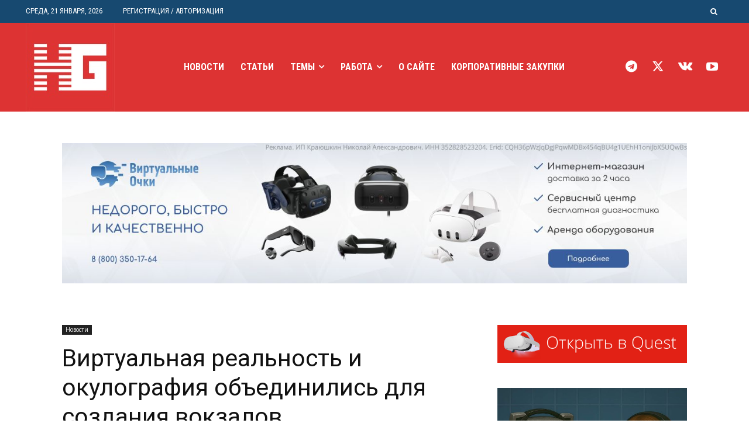

--- FILE ---
content_type: text/html; charset=UTF-8
request_url: https://holographica.space/news/ccd-tobii-evidentia-18288/
body_size: 47107
content:
<!doctype html >
<html dir="ltr" lang="ru-RU" prefix="og: https://ogp.me/ns#">
<head>
    <meta charset="UTF-8" />
    <title>Виртуальная реальность и окулография объединились для создания вокзалов | Голографика</title>
    <meta name="viewport" content="width=device-width, initial-scale=1.0">
    <link rel="pingback" href="https://holographica.space/xmlrpc.php" />
    
		<!-- All in One SEO 4.9.3 - aioseo.com -->
	<meta name="description" content="Компания CCD Design and Ergonomics совместно со шведским разработчиком систем окулографии Tobii выпустила инструмент для проектирования железнодорожных вокзалов в виртуальной реальности." />
	<meta name="robots" content="max-image-preview:large" />
	<meta name="author" content="Валерия Лисовицкая"/>
	<link rel="canonical" href="https://holographica.space/news/ccd-tobii-evidentia-18288/" />
	<meta name="generator" content="All in One SEO (AIOSEO) 4.9.3" />
		<meta property="og:locale" content="ru_RU" />
		<meta property="og:site_name" content="Голографика | Главное издание о дополненной и виртуальной реальности" />
		<meta property="og:type" content="article" />
		<meta property="og:title" content="Виртуальная реальность и окулография объединились для создания вокзалов | Голографика" />
		<meta property="og:description" content="Компания CCD Design and Ergonomics совместно со шведским разработчиком систем окулографии Tobii выпустила инструмент для проектирования железнодорожных вокзалов в виртуальной реальности." />
		<meta property="og:url" content="https://holographica.space/news/ccd-tobii-evidentia-18288/" />
		<meta property="og:image" content="https://holographica.space/wp-content/uploads/2021/04/wayfinding-e1542019844684.jpg" />
		<meta property="og:image:secure_url" content="https://holographica.space/wp-content/uploads/2021/04/wayfinding-e1542019844684.jpg" />
		<meta property="og:image:width" content="800" />
		<meta property="og:image:height" content="450" />
		<meta property="article:published_time" content="2018-11-19T21:44:59+00:00" />
		<meta property="article:modified_time" content="2023-04-01T17:54:51+00:00" />
		<meta property="article:publisher" content="https://www.facebook.com/holographica3000" />
		<meta name="twitter:card" content="summary" />
		<meta name="twitter:site" content="@holographica_ru" />
		<meta name="twitter:title" content="Виртуальная реальность и окулография объединились для создания вокзалов | Голографика" />
		<meta name="twitter:description" content="Компания CCD Design and Ergonomics совместно со шведским разработчиком систем окулографии Tobii выпустила инструмент для проектирования железнодорожных вокзалов в виртуальной реальности." />
		<meta name="twitter:creator" content="@holographica_ru" />
		<meta name="twitter:image" content="https://holographica.space/wp-content/uploads/2021/04/wayfinding-e1542019844684.jpg" />
		<script type="application/ld+json" class="aioseo-schema">
			{"@context":"https:\/\/schema.org","@graph":[{"@type":"BlogPosting","@id":"https:\/\/holographica.space\/news\/ccd-tobii-evidentia-18288\/#blogposting","name":"\u0412\u0438\u0440\u0442\u0443\u0430\u043b\u044c\u043d\u0430\u044f \u0440\u0435\u0430\u043b\u044c\u043d\u043e\u0441\u0442\u044c \u0438 \u043e\u043a\u0443\u043b\u043e\u0433\u0440\u0430\u0444\u0438\u044f \u043e\u0431\u044a\u0435\u0434\u0438\u043d\u0438\u043b\u0438\u0441\u044c \u0434\u043b\u044f \u0441\u043e\u0437\u0434\u0430\u043d\u0438\u044f \u0432\u043e\u043a\u0437\u0430\u043b\u043e\u0432 | \u0413\u043e\u043b\u043e\u0433\u0440\u0430\u0444\u0438\u043a\u0430","headline":"\u0412\u0438\u0440\u0442\u0443\u0430\u043b\u044c\u043d\u0430\u044f \u0440\u0435\u0430\u043b\u044c\u043d\u043e\u0441\u0442\u044c \u0438 \u043e\u043a\u0443\u043b\u043e\u0433\u0440\u0430\u0444\u0438\u044f \u043e\u0431\u044a\u0435\u0434\u0438\u043d\u0438\u043b\u0438\u0441\u044c \u0434\u043b\u044f \u0441\u043e\u0437\u0434\u0430\u043d\u0438\u044f \u0432\u043e\u043a\u0437\u0430\u043b\u043e\u0432","author":{"@id":"https:\/\/holographica.space\/author\/valery\/#author"},"publisher":{"@id":"https:\/\/holographica.space\/#organization"},"image":{"@type":"ImageObject","url":"https:\/\/holographica.space\/wp-content\/uploads\/2021\/04\/wayfinding-e1542019844684.jpg","width":800,"height":450},"datePublished":"2018-11-20T00:44:59+03:00","dateModified":"2023-04-01T20:54:51+03:00","inLanguage":"ru-RU","mainEntityOfPage":{"@id":"https:\/\/holographica.space\/news\/ccd-tobii-evidentia-18288\/#webpage"},"isPartOf":{"@id":"https:\/\/holographica.space\/news\/ccd-tobii-evidentia-18288\/#webpage"},"articleSection":"\u041d\u043e\u0432\u043e\u0441\u0442\u0438, CCD Design and Ergonomics, Evidentia, Tobii, virtual reality, vr, \u0430\u0440\u0445\u0438\u0442\u0435\u043a\u0442\u0443\u0440\u0430, \u0432\u0438\u0440\u0442\u0443\u0430\u043b\u044c\u043d\u0430\u044f \u0440\u0435\u0430\u043b\u044c\u043d\u043e\u0441\u0442\u044c, \u0432\u043e\u043a\u0437\u0430\u043b, \u0412\u0420, \u043e\u043a\u0443\u043b\u043e\u0433\u0440\u0430\u0444\u0438\u044f, \u043e\u0442\u0441\u043b\u0435\u0436\u0438\u0432\u0430\u043d\u0438\u0435 \u0432\u0437\u0433\u043b\u044f\u0434\u0430, \u043f\u0440\u043e\u0435\u043a\u0442\u0438\u0440\u043e\u0432\u0430\u043d\u0438\u0435, \u0441\u043e\u0444\u0442, \u0442\u0440\u0430\u043d\u0441\u043f\u043e\u0440\u0442"},{"@type":"BreadcrumbList","@id":"https:\/\/holographica.space\/news\/ccd-tobii-evidentia-18288\/#breadcrumblist","itemListElement":[{"@type":"ListItem","@id":"https:\/\/holographica.space#listItem","position":1,"name":"\u0413\u043b\u0430\u0432\u043d\u0430\u044f","item":"https:\/\/holographica.space","nextItem":{"@type":"ListItem","@id":"https:\/\/holographica.space\/category\/news\/#listItem","name":"\u041d\u043e\u0432\u043e\u0441\u0442\u0438"}},{"@type":"ListItem","@id":"https:\/\/holographica.space\/category\/news\/#listItem","position":2,"name":"\u041d\u043e\u0432\u043e\u0441\u0442\u0438","item":"https:\/\/holographica.space\/category\/news\/","nextItem":{"@type":"ListItem","@id":"https:\/\/holographica.space\/news\/ccd-tobii-evidentia-18288\/#listItem","name":"\u0412\u0438\u0440\u0442\u0443\u0430\u043b\u044c\u043d\u0430\u044f \u0440\u0435\u0430\u043b\u044c\u043d\u043e\u0441\u0442\u044c \u0438 \u043e\u043a\u0443\u043b\u043e\u0433\u0440\u0430\u0444\u0438\u044f \u043e\u0431\u044a\u0435\u0434\u0438\u043d\u0438\u043b\u0438\u0441\u044c \u0434\u043b\u044f \u0441\u043e\u0437\u0434\u0430\u043d\u0438\u044f \u0432\u043e\u043a\u0437\u0430\u043b\u043e\u0432"},"previousItem":{"@type":"ListItem","@id":"https:\/\/holographica.space#listItem","name":"\u0413\u043b\u0430\u0432\u043d\u0430\u044f"}},{"@type":"ListItem","@id":"https:\/\/holographica.space\/news\/ccd-tobii-evidentia-18288\/#listItem","position":3,"name":"\u0412\u0438\u0440\u0442\u0443\u0430\u043b\u044c\u043d\u0430\u044f \u0440\u0435\u0430\u043b\u044c\u043d\u043e\u0441\u0442\u044c \u0438 \u043e\u043a\u0443\u043b\u043e\u0433\u0440\u0430\u0444\u0438\u044f \u043e\u0431\u044a\u0435\u0434\u0438\u043d\u0438\u043b\u0438\u0441\u044c \u0434\u043b\u044f \u0441\u043e\u0437\u0434\u0430\u043d\u0438\u044f \u0432\u043e\u043a\u0437\u0430\u043b\u043e\u0432","previousItem":{"@type":"ListItem","@id":"https:\/\/holographica.space\/category\/news\/#listItem","name":"\u041d\u043e\u0432\u043e\u0441\u0442\u0438"}}]},{"@type":"Organization","@id":"https:\/\/holographica.space\/#organization","name":"\u0413\u043e\u043b\u043e\u0433\u0440\u0430\u0444\u0438\u043a\u0430","description":"\u0413\u043b\u0430\u0432\u043d\u043e\u0435 \u0438\u0437\u0434\u0430\u043d\u0438\u0435 \u043e \u0434\u043e\u043f\u043e\u043b\u043d\u0435\u043d\u043d\u043e\u0439 \u0438 \u0432\u0438\u0440\u0442\u0443\u0430\u043b\u044c\u043d\u043e\u0439 \u0440\u0435\u0430\u043b\u044c\u043d\u043e\u0441\u0442\u0438","url":"https:\/\/holographica.space\/","telephone":"+79179560284","logo":{"@type":"ImageObject","url":"https:\/\/holographica.space\/wp-content\/uploads\/2021\/09\/HG-red-544px.jpg","@id":"https:\/\/holographica.space\/news\/ccd-tobii-evidentia-18288\/#organizationLogo","width":544,"height":544},"image":{"@id":"https:\/\/holographica.space\/news\/ccd-tobii-evidentia-18288\/#organizationLogo"},"sameAs":["https:\/\/www.facebook.com\/holographica3000","https:\/\/twitter.com\/holographica_ru","https:\/\/www.youtube.com\/channel\/UCzimUJ6n6fBsRXY7rcuidUA"]},{"@type":"Person","@id":"https:\/\/holographica.space\/author\/valery\/#author","url":"https:\/\/holographica.space\/author\/valery\/","name":"\u0412\u0430\u043b\u0435\u0440\u0438\u044f \u041b\u0438\u0441\u043e\u0432\u0438\u0446\u043a\u0430\u044f","image":{"@type":"ImageObject","@id":"https:\/\/holographica.space\/news\/ccd-tobii-evidentia-18288\/#authorImage","url":"https:\/\/secure.gravatar.com\/avatar\/5ac7f322006aadde5085525ca4c7f67ea27f3a6092ad4efd6de38d62af189801?s=96&r=g","width":96,"height":96,"caption":"\u0412\u0430\u043b\u0435\u0440\u0438\u044f \u041b\u0438\u0441\u043e\u0432\u0438\u0446\u043a\u0430\u044f"}},{"@type":"WebPage","@id":"https:\/\/holographica.space\/news\/ccd-tobii-evidentia-18288\/#webpage","url":"https:\/\/holographica.space\/news\/ccd-tobii-evidentia-18288\/","name":"\u0412\u0438\u0440\u0442\u0443\u0430\u043b\u044c\u043d\u0430\u044f \u0440\u0435\u0430\u043b\u044c\u043d\u043e\u0441\u0442\u044c \u0438 \u043e\u043a\u0443\u043b\u043e\u0433\u0440\u0430\u0444\u0438\u044f \u043e\u0431\u044a\u0435\u0434\u0438\u043d\u0438\u043b\u0438\u0441\u044c \u0434\u043b\u044f \u0441\u043e\u0437\u0434\u0430\u043d\u0438\u044f \u0432\u043e\u043a\u0437\u0430\u043b\u043e\u0432 | \u0413\u043e\u043b\u043e\u0433\u0440\u0430\u0444\u0438\u043a\u0430","description":"\u041a\u043e\u043c\u043f\u0430\u043d\u0438\u044f CCD Design and Ergonomics \u0441\u043e\u0432\u043c\u0435\u0441\u0442\u043d\u043e \u0441\u043e \u0448\u0432\u0435\u0434\u0441\u043a\u0438\u043c \u0440\u0430\u0437\u0440\u0430\u0431\u043e\u0442\u0447\u0438\u043a\u043e\u043c \u0441\u0438\u0441\u0442\u0435\u043c \u043e\u043a\u0443\u043b\u043e\u0433\u0440\u0430\u0444\u0438\u0438 Tobii \u0432\u044b\u043f\u0443\u0441\u0442\u0438\u043b\u0430 \u0438\u043d\u0441\u0442\u0440\u0443\u043c\u0435\u043d\u0442 \u0434\u043b\u044f \u043f\u0440\u043e\u0435\u043a\u0442\u0438\u0440\u043e\u0432\u0430\u043d\u0438\u044f \u0436\u0435\u043b\u0435\u0437\u043d\u043e\u0434\u043e\u0440\u043e\u0436\u043d\u044b\u0445 \u0432\u043e\u043a\u0437\u0430\u043b\u043e\u0432 \u0432 \u0432\u0438\u0440\u0442\u0443\u0430\u043b\u044c\u043d\u043e\u0439 \u0440\u0435\u0430\u043b\u044c\u043d\u043e\u0441\u0442\u0438.","inLanguage":"ru-RU","isPartOf":{"@id":"https:\/\/holographica.space\/#website"},"breadcrumb":{"@id":"https:\/\/holographica.space\/news\/ccd-tobii-evidentia-18288\/#breadcrumblist"},"author":{"@id":"https:\/\/holographica.space\/author\/valery\/#author"},"creator":{"@id":"https:\/\/holographica.space\/author\/valery\/#author"},"image":{"@type":"ImageObject","url":"https:\/\/holographica.space\/wp-content\/uploads\/2021\/04\/wayfinding-e1542019844684.jpg","@id":"https:\/\/holographica.space\/news\/ccd-tobii-evidentia-18288\/#mainImage","width":800,"height":450},"primaryImageOfPage":{"@id":"https:\/\/holographica.space\/news\/ccd-tobii-evidentia-18288\/#mainImage"},"datePublished":"2018-11-20T00:44:59+03:00","dateModified":"2023-04-01T20:54:51+03:00"},{"@type":"WebSite","@id":"https:\/\/holographica.space\/#website","url":"https:\/\/holographica.space\/","name":"\u0413\u043e\u043b\u043e\u0433\u0440\u0430\u0444\u0438\u043a\u0430","description":"\u0413\u043b\u0430\u0432\u043d\u043e\u0435 \u0438\u0437\u0434\u0430\u043d\u0438\u0435 \u043e \u0434\u043e\u043f\u043e\u043b\u043d\u0435\u043d\u043d\u043e\u0439 \u0438 \u0432\u0438\u0440\u0442\u0443\u0430\u043b\u044c\u043d\u043e\u0439 \u0440\u0435\u0430\u043b\u044c\u043d\u043e\u0441\u0442\u0438","inLanguage":"ru-RU","publisher":{"@id":"https:\/\/holographica.space\/#organization"}}]}
		</script>
		<!-- All in One SEO -->

<link rel="icon" type="image/png" href="https://holographica.space/wp-content/uploads/2021/09/HG-red-16px.jpg"><link rel="apple-touch-icon" sizes="76x76" href="https://holographica.space/wp-content/uploads/2021/09/HG-red-76px.jpg"/><link rel="apple-touch-icon" sizes="120x120" href="https://holographica.space/wp-content/uploads/2021/09/HG-red-120px.jpg"/><link rel="apple-touch-icon" sizes="152x152" href="https://holographica.space/wp-content/uploads/2021/09/HG-red-152px.jpg"/><link rel="apple-touch-icon" sizes="114x114" href="https://holographica.space/wp-content/uploads/2021/09/HG-red-114px.jpg"/><link rel="apple-touch-icon" sizes="144x144" href="https://holographica.space/wp-content/uploads/2021/09/HG-red-144px.jpg"/><link rel='dns-prefetch' href='//fonts.googleapis.com' />
<link rel="alternate" type="application/rss+xml" title="Голографика &raquo; Лента" href="https://holographica.space/feed/" />
<link rel="alternate" type="application/rss+xml" title="Голографика &raquo; Лента комментариев" href="https://holographica.space/comments/feed/" />
<link rel="alternate" type="application/rss+xml" title="Голографика &raquo; Лента комментариев к &laquo;Виртуальная реальность и окулография объединились для создания вокзалов&raquo;" href="https://holographica.space/news/ccd-tobii-evidentia-18288/feed/" />
<link rel="alternate" title="oEmbed (JSON)" type="application/json+oembed" href="https://holographica.space/wp-json/oembed/1.0/embed?url=https%3A%2F%2Fholographica.space%2Fnews%2Fccd-tobii-evidentia-18288%2F" />
<link rel="alternate" title="oEmbed (XML)" type="text/xml+oembed" href="https://holographica.space/wp-json/oembed/1.0/embed?url=https%3A%2F%2Fholographica.space%2Fnews%2Fccd-tobii-evidentia-18288%2F&#038;format=xml" />
<style id='wp-img-auto-sizes-contain-inline-css' type='text/css'>
img:is([sizes=auto i],[sizes^="auto," i]){contain-intrinsic-size:3000px 1500px}
/*# sourceURL=wp-img-auto-sizes-contain-inline-css */
</style>
<style id='wp-emoji-styles-inline-css' type='text/css'>

	img.wp-smiley, img.emoji {
		display: inline !important;
		border: none !important;
		box-shadow: none !important;
		height: 1em !important;
		width: 1em !important;
		margin: 0 0.07em !important;
		vertical-align: -0.1em !important;
		background: none !important;
		padding: 0 !important;
	}
/*# sourceURL=wp-emoji-styles-inline-css */
</style>
<style id='wp-block-library-inline-css' type='text/css'>
:root{--wp-block-synced-color:#7a00df;--wp-block-synced-color--rgb:122,0,223;--wp-bound-block-color:var(--wp-block-synced-color);--wp-editor-canvas-background:#ddd;--wp-admin-theme-color:#007cba;--wp-admin-theme-color--rgb:0,124,186;--wp-admin-theme-color-darker-10:#006ba1;--wp-admin-theme-color-darker-10--rgb:0,107,160.5;--wp-admin-theme-color-darker-20:#005a87;--wp-admin-theme-color-darker-20--rgb:0,90,135;--wp-admin-border-width-focus:2px}@media (min-resolution:192dpi){:root{--wp-admin-border-width-focus:1.5px}}.wp-element-button{cursor:pointer}:root .has-very-light-gray-background-color{background-color:#eee}:root .has-very-dark-gray-background-color{background-color:#313131}:root .has-very-light-gray-color{color:#eee}:root .has-very-dark-gray-color{color:#313131}:root .has-vivid-green-cyan-to-vivid-cyan-blue-gradient-background{background:linear-gradient(135deg,#00d084,#0693e3)}:root .has-purple-crush-gradient-background{background:linear-gradient(135deg,#34e2e4,#4721fb 50%,#ab1dfe)}:root .has-hazy-dawn-gradient-background{background:linear-gradient(135deg,#faaca8,#dad0ec)}:root .has-subdued-olive-gradient-background{background:linear-gradient(135deg,#fafae1,#67a671)}:root .has-atomic-cream-gradient-background{background:linear-gradient(135deg,#fdd79a,#004a59)}:root .has-nightshade-gradient-background{background:linear-gradient(135deg,#330968,#31cdcf)}:root .has-midnight-gradient-background{background:linear-gradient(135deg,#020381,#2874fc)}:root{--wp--preset--font-size--normal:16px;--wp--preset--font-size--huge:42px}.has-regular-font-size{font-size:1em}.has-larger-font-size{font-size:2.625em}.has-normal-font-size{font-size:var(--wp--preset--font-size--normal)}.has-huge-font-size{font-size:var(--wp--preset--font-size--huge)}.has-text-align-center{text-align:center}.has-text-align-left{text-align:left}.has-text-align-right{text-align:right}.has-fit-text{white-space:nowrap!important}#end-resizable-editor-section{display:none}.aligncenter{clear:both}.items-justified-left{justify-content:flex-start}.items-justified-center{justify-content:center}.items-justified-right{justify-content:flex-end}.items-justified-space-between{justify-content:space-between}.screen-reader-text{border:0;clip-path:inset(50%);height:1px;margin:-1px;overflow:hidden;padding:0;position:absolute;width:1px;word-wrap:normal!important}.screen-reader-text:focus{background-color:#ddd;clip-path:none;color:#444;display:block;font-size:1em;height:auto;left:5px;line-height:normal;padding:15px 23px 14px;text-decoration:none;top:5px;width:auto;z-index:100000}html :where(.has-border-color){border-style:solid}html :where([style*=border-top-color]){border-top-style:solid}html :where([style*=border-right-color]){border-right-style:solid}html :where([style*=border-bottom-color]){border-bottom-style:solid}html :where([style*=border-left-color]){border-left-style:solid}html :where([style*=border-width]){border-style:solid}html :where([style*=border-top-width]){border-top-style:solid}html :where([style*=border-right-width]){border-right-style:solid}html :where([style*=border-bottom-width]){border-bottom-style:solid}html :where([style*=border-left-width]){border-left-style:solid}html :where(img[class*=wp-image-]){height:auto;max-width:100%}:where(figure){margin:0 0 1em}html :where(.is-position-sticky){--wp-admin--admin-bar--position-offset:var(--wp-admin--admin-bar--height,0px)}@media screen and (max-width:600px){html :where(.is-position-sticky){--wp-admin--admin-bar--position-offset:0px}}

/*# sourceURL=wp-block-library-inline-css */
</style><style id='wp-block-tag-cloud-inline-css' type='text/css'>
.wp-block-tag-cloud{box-sizing:border-box}.wp-block-tag-cloud.aligncenter{justify-content:center;text-align:center}.wp-block-tag-cloud a{display:inline-block;margin-right:5px}.wp-block-tag-cloud span{display:inline-block;margin-left:5px;text-decoration:none}:root :where(.wp-block-tag-cloud.is-style-outline){display:flex;flex-wrap:wrap;gap:1ch}:root :where(.wp-block-tag-cloud.is-style-outline a){border:1px solid;font-size:unset!important;margin-right:0;padding:1ch 2ch;text-decoration:none!important}
/*# sourceURL=https://holographica.space/wp-includes/blocks/tag-cloud/style.min.css */
</style>
<style id='wp-block-group-inline-css' type='text/css'>
.wp-block-group{box-sizing:border-box}:where(.wp-block-group.wp-block-group-is-layout-constrained){position:relative}
/*# sourceURL=https://holographica.space/wp-includes/blocks/group/style.min.css */
</style>
<style id='wp-block-social-links-inline-css' type='text/css'>
.wp-block-social-links{background:none;box-sizing:border-box;margin-left:0;padding-left:0;padding-right:0;text-indent:0}.wp-block-social-links .wp-social-link a,.wp-block-social-links .wp-social-link a:hover{border-bottom:0;box-shadow:none;text-decoration:none}.wp-block-social-links .wp-social-link svg{height:1em;width:1em}.wp-block-social-links .wp-social-link span:not(.screen-reader-text){font-size:.65em;margin-left:.5em;margin-right:.5em}.wp-block-social-links.has-small-icon-size{font-size:16px}.wp-block-social-links,.wp-block-social-links.has-normal-icon-size{font-size:24px}.wp-block-social-links.has-large-icon-size{font-size:36px}.wp-block-social-links.has-huge-icon-size{font-size:48px}.wp-block-social-links.aligncenter{display:flex;justify-content:center}.wp-block-social-links.alignright{justify-content:flex-end}.wp-block-social-link{border-radius:9999px;display:block}@media not (prefers-reduced-motion){.wp-block-social-link{transition:transform .1s ease}}.wp-block-social-link{height:auto}.wp-block-social-link a{align-items:center;display:flex;line-height:0}.wp-block-social-link:hover{transform:scale(1.1)}.wp-block-social-links .wp-block-social-link.wp-social-link{display:inline-block;margin:0;padding:0}.wp-block-social-links .wp-block-social-link.wp-social-link .wp-block-social-link-anchor,.wp-block-social-links .wp-block-social-link.wp-social-link .wp-block-social-link-anchor svg,.wp-block-social-links .wp-block-social-link.wp-social-link .wp-block-social-link-anchor:active,.wp-block-social-links .wp-block-social-link.wp-social-link .wp-block-social-link-anchor:hover,.wp-block-social-links .wp-block-social-link.wp-social-link .wp-block-social-link-anchor:visited{color:currentColor;fill:currentColor}:where(.wp-block-social-links:not(.is-style-logos-only)) .wp-social-link{background-color:#f0f0f0;color:#444}:where(.wp-block-social-links:not(.is-style-logos-only)) .wp-social-link-amazon{background-color:#f90;color:#fff}:where(.wp-block-social-links:not(.is-style-logos-only)) .wp-social-link-bandcamp{background-color:#1ea0c3;color:#fff}:where(.wp-block-social-links:not(.is-style-logos-only)) .wp-social-link-behance{background-color:#0757fe;color:#fff}:where(.wp-block-social-links:not(.is-style-logos-only)) .wp-social-link-bluesky{background-color:#0a7aff;color:#fff}:where(.wp-block-social-links:not(.is-style-logos-only)) .wp-social-link-codepen{background-color:#1e1f26;color:#fff}:where(.wp-block-social-links:not(.is-style-logos-only)) .wp-social-link-deviantart{background-color:#02e49b;color:#fff}:where(.wp-block-social-links:not(.is-style-logos-only)) .wp-social-link-discord{background-color:#5865f2;color:#fff}:where(.wp-block-social-links:not(.is-style-logos-only)) .wp-social-link-dribbble{background-color:#e94c89;color:#fff}:where(.wp-block-social-links:not(.is-style-logos-only)) .wp-social-link-dropbox{background-color:#4280ff;color:#fff}:where(.wp-block-social-links:not(.is-style-logos-only)) .wp-social-link-etsy{background-color:#f45800;color:#fff}:where(.wp-block-social-links:not(.is-style-logos-only)) .wp-social-link-facebook{background-color:#0866ff;color:#fff}:where(.wp-block-social-links:not(.is-style-logos-only)) .wp-social-link-fivehundredpx{background-color:#000;color:#fff}:where(.wp-block-social-links:not(.is-style-logos-only)) .wp-social-link-flickr{background-color:#0461dd;color:#fff}:where(.wp-block-social-links:not(.is-style-logos-only)) .wp-social-link-foursquare{background-color:#e65678;color:#fff}:where(.wp-block-social-links:not(.is-style-logos-only)) .wp-social-link-github{background-color:#24292d;color:#fff}:where(.wp-block-social-links:not(.is-style-logos-only)) .wp-social-link-goodreads{background-color:#eceadd;color:#382110}:where(.wp-block-social-links:not(.is-style-logos-only)) .wp-social-link-google{background-color:#ea4434;color:#fff}:where(.wp-block-social-links:not(.is-style-logos-only)) .wp-social-link-gravatar{background-color:#1d4fc4;color:#fff}:where(.wp-block-social-links:not(.is-style-logos-only)) .wp-social-link-instagram{background-color:#f00075;color:#fff}:where(.wp-block-social-links:not(.is-style-logos-only)) .wp-social-link-lastfm{background-color:#e21b24;color:#fff}:where(.wp-block-social-links:not(.is-style-logos-only)) .wp-social-link-linkedin{background-color:#0d66c2;color:#fff}:where(.wp-block-social-links:not(.is-style-logos-only)) .wp-social-link-mastodon{background-color:#3288d4;color:#fff}:where(.wp-block-social-links:not(.is-style-logos-only)) .wp-social-link-medium{background-color:#000;color:#fff}:where(.wp-block-social-links:not(.is-style-logos-only)) .wp-social-link-meetup{background-color:#f6405f;color:#fff}:where(.wp-block-social-links:not(.is-style-logos-only)) .wp-social-link-patreon{background-color:#000;color:#fff}:where(.wp-block-social-links:not(.is-style-logos-only)) .wp-social-link-pinterest{background-color:#e60122;color:#fff}:where(.wp-block-social-links:not(.is-style-logos-only)) .wp-social-link-pocket{background-color:#ef4155;color:#fff}:where(.wp-block-social-links:not(.is-style-logos-only)) .wp-social-link-reddit{background-color:#ff4500;color:#fff}:where(.wp-block-social-links:not(.is-style-logos-only)) .wp-social-link-skype{background-color:#0478d7;color:#fff}:where(.wp-block-social-links:not(.is-style-logos-only)) .wp-social-link-snapchat{background-color:#fefc00;color:#fff;stroke:#000}:where(.wp-block-social-links:not(.is-style-logos-only)) .wp-social-link-soundcloud{background-color:#ff5600;color:#fff}:where(.wp-block-social-links:not(.is-style-logos-only)) .wp-social-link-spotify{background-color:#1bd760;color:#fff}:where(.wp-block-social-links:not(.is-style-logos-only)) .wp-social-link-telegram{background-color:#2aabee;color:#fff}:where(.wp-block-social-links:not(.is-style-logos-only)) .wp-social-link-threads{background-color:#000;color:#fff}:where(.wp-block-social-links:not(.is-style-logos-only)) .wp-social-link-tiktok{background-color:#000;color:#fff}:where(.wp-block-social-links:not(.is-style-logos-only)) .wp-social-link-tumblr{background-color:#011835;color:#fff}:where(.wp-block-social-links:not(.is-style-logos-only)) .wp-social-link-twitch{background-color:#6440a4;color:#fff}:where(.wp-block-social-links:not(.is-style-logos-only)) .wp-social-link-twitter{background-color:#1da1f2;color:#fff}:where(.wp-block-social-links:not(.is-style-logos-only)) .wp-social-link-vimeo{background-color:#1eb7ea;color:#fff}:where(.wp-block-social-links:not(.is-style-logos-only)) .wp-social-link-vk{background-color:#4680c2;color:#fff}:where(.wp-block-social-links:not(.is-style-logos-only)) .wp-social-link-wordpress{background-color:#3499cd;color:#fff}:where(.wp-block-social-links:not(.is-style-logos-only)) .wp-social-link-whatsapp{background-color:#25d366;color:#fff}:where(.wp-block-social-links:not(.is-style-logos-only)) .wp-social-link-x{background-color:#000;color:#fff}:where(.wp-block-social-links:not(.is-style-logos-only)) .wp-social-link-yelp{background-color:#d32422;color:#fff}:where(.wp-block-social-links:not(.is-style-logos-only)) .wp-social-link-youtube{background-color:red;color:#fff}:where(.wp-block-social-links.is-style-logos-only) .wp-social-link{background:none}:where(.wp-block-social-links.is-style-logos-only) .wp-social-link svg{height:1.25em;width:1.25em}:where(.wp-block-social-links.is-style-logos-only) .wp-social-link-amazon{color:#f90}:where(.wp-block-social-links.is-style-logos-only) .wp-social-link-bandcamp{color:#1ea0c3}:where(.wp-block-social-links.is-style-logos-only) .wp-social-link-behance{color:#0757fe}:where(.wp-block-social-links.is-style-logos-only) .wp-social-link-bluesky{color:#0a7aff}:where(.wp-block-social-links.is-style-logos-only) .wp-social-link-codepen{color:#1e1f26}:where(.wp-block-social-links.is-style-logos-only) .wp-social-link-deviantart{color:#02e49b}:where(.wp-block-social-links.is-style-logos-only) .wp-social-link-discord{color:#5865f2}:where(.wp-block-social-links.is-style-logos-only) .wp-social-link-dribbble{color:#e94c89}:where(.wp-block-social-links.is-style-logos-only) .wp-social-link-dropbox{color:#4280ff}:where(.wp-block-social-links.is-style-logos-only) .wp-social-link-etsy{color:#f45800}:where(.wp-block-social-links.is-style-logos-only) .wp-social-link-facebook{color:#0866ff}:where(.wp-block-social-links.is-style-logos-only) .wp-social-link-fivehundredpx{color:#000}:where(.wp-block-social-links.is-style-logos-only) .wp-social-link-flickr{color:#0461dd}:where(.wp-block-social-links.is-style-logos-only) .wp-social-link-foursquare{color:#e65678}:where(.wp-block-social-links.is-style-logos-only) .wp-social-link-github{color:#24292d}:where(.wp-block-social-links.is-style-logos-only) .wp-social-link-goodreads{color:#382110}:where(.wp-block-social-links.is-style-logos-only) .wp-social-link-google{color:#ea4434}:where(.wp-block-social-links.is-style-logos-only) .wp-social-link-gravatar{color:#1d4fc4}:where(.wp-block-social-links.is-style-logos-only) .wp-social-link-instagram{color:#f00075}:where(.wp-block-social-links.is-style-logos-only) .wp-social-link-lastfm{color:#e21b24}:where(.wp-block-social-links.is-style-logos-only) .wp-social-link-linkedin{color:#0d66c2}:where(.wp-block-social-links.is-style-logos-only) .wp-social-link-mastodon{color:#3288d4}:where(.wp-block-social-links.is-style-logos-only) .wp-social-link-medium{color:#000}:where(.wp-block-social-links.is-style-logos-only) .wp-social-link-meetup{color:#f6405f}:where(.wp-block-social-links.is-style-logos-only) .wp-social-link-patreon{color:#000}:where(.wp-block-social-links.is-style-logos-only) .wp-social-link-pinterest{color:#e60122}:where(.wp-block-social-links.is-style-logos-only) .wp-social-link-pocket{color:#ef4155}:where(.wp-block-social-links.is-style-logos-only) .wp-social-link-reddit{color:#ff4500}:where(.wp-block-social-links.is-style-logos-only) .wp-social-link-skype{color:#0478d7}:where(.wp-block-social-links.is-style-logos-only) .wp-social-link-snapchat{color:#fff;stroke:#000}:where(.wp-block-social-links.is-style-logos-only) .wp-social-link-soundcloud{color:#ff5600}:where(.wp-block-social-links.is-style-logos-only) .wp-social-link-spotify{color:#1bd760}:where(.wp-block-social-links.is-style-logos-only) .wp-social-link-telegram{color:#2aabee}:where(.wp-block-social-links.is-style-logos-only) .wp-social-link-threads{color:#000}:where(.wp-block-social-links.is-style-logos-only) .wp-social-link-tiktok{color:#000}:where(.wp-block-social-links.is-style-logos-only) .wp-social-link-tumblr{color:#011835}:where(.wp-block-social-links.is-style-logos-only) .wp-social-link-twitch{color:#6440a4}:where(.wp-block-social-links.is-style-logos-only) .wp-social-link-twitter{color:#1da1f2}:where(.wp-block-social-links.is-style-logos-only) .wp-social-link-vimeo{color:#1eb7ea}:where(.wp-block-social-links.is-style-logos-only) .wp-social-link-vk{color:#4680c2}:where(.wp-block-social-links.is-style-logos-only) .wp-social-link-whatsapp{color:#25d366}:where(.wp-block-social-links.is-style-logos-only) .wp-social-link-wordpress{color:#3499cd}:where(.wp-block-social-links.is-style-logos-only) .wp-social-link-x{color:#000}:where(.wp-block-social-links.is-style-logos-only) .wp-social-link-yelp{color:#d32422}:where(.wp-block-social-links.is-style-logos-only) .wp-social-link-youtube{color:red}.wp-block-social-links.is-style-pill-shape .wp-social-link{width:auto}:root :where(.wp-block-social-links .wp-social-link a){padding:.25em}:root :where(.wp-block-social-links.is-style-logos-only .wp-social-link a){padding:0}:root :where(.wp-block-social-links.is-style-pill-shape .wp-social-link a){padding-left:.6666666667em;padding-right:.6666666667em}.wp-block-social-links:not(.has-icon-color):not(.has-icon-background-color) .wp-social-link-snapchat .wp-block-social-link-label{color:#000}
/*# sourceURL=https://holographica.space/wp-includes/blocks/social-links/style.min.css */
</style>
<link rel='stylesheet' id='wc-blocks-style-css' href='https://holographica.space/wp-content/plugins/woocommerce/assets/client/blocks/wc-blocks.css?ver=wc-10.3.7' type='text/css' media='all' />
<style id='global-styles-inline-css' type='text/css'>
:root{--wp--preset--aspect-ratio--square: 1;--wp--preset--aspect-ratio--4-3: 4/3;--wp--preset--aspect-ratio--3-4: 3/4;--wp--preset--aspect-ratio--3-2: 3/2;--wp--preset--aspect-ratio--2-3: 2/3;--wp--preset--aspect-ratio--16-9: 16/9;--wp--preset--aspect-ratio--9-16: 9/16;--wp--preset--color--black: #000000;--wp--preset--color--cyan-bluish-gray: #abb8c3;--wp--preset--color--white: #ffffff;--wp--preset--color--pale-pink: #f78da7;--wp--preset--color--vivid-red: #cf2e2e;--wp--preset--color--luminous-vivid-orange: #ff6900;--wp--preset--color--luminous-vivid-amber: #fcb900;--wp--preset--color--light-green-cyan: #7bdcb5;--wp--preset--color--vivid-green-cyan: #00d084;--wp--preset--color--pale-cyan-blue: #8ed1fc;--wp--preset--color--vivid-cyan-blue: #0693e3;--wp--preset--color--vivid-purple: #9b51e0;--wp--preset--gradient--vivid-cyan-blue-to-vivid-purple: linear-gradient(135deg,rgb(6,147,227) 0%,rgb(155,81,224) 100%);--wp--preset--gradient--light-green-cyan-to-vivid-green-cyan: linear-gradient(135deg,rgb(122,220,180) 0%,rgb(0,208,130) 100%);--wp--preset--gradient--luminous-vivid-amber-to-luminous-vivid-orange: linear-gradient(135deg,rgb(252,185,0) 0%,rgb(255,105,0) 100%);--wp--preset--gradient--luminous-vivid-orange-to-vivid-red: linear-gradient(135deg,rgb(255,105,0) 0%,rgb(207,46,46) 100%);--wp--preset--gradient--very-light-gray-to-cyan-bluish-gray: linear-gradient(135deg,rgb(238,238,238) 0%,rgb(169,184,195) 100%);--wp--preset--gradient--cool-to-warm-spectrum: linear-gradient(135deg,rgb(74,234,220) 0%,rgb(151,120,209) 20%,rgb(207,42,186) 40%,rgb(238,44,130) 60%,rgb(251,105,98) 80%,rgb(254,248,76) 100%);--wp--preset--gradient--blush-light-purple: linear-gradient(135deg,rgb(255,206,236) 0%,rgb(152,150,240) 100%);--wp--preset--gradient--blush-bordeaux: linear-gradient(135deg,rgb(254,205,165) 0%,rgb(254,45,45) 50%,rgb(107,0,62) 100%);--wp--preset--gradient--luminous-dusk: linear-gradient(135deg,rgb(255,203,112) 0%,rgb(199,81,192) 50%,rgb(65,88,208) 100%);--wp--preset--gradient--pale-ocean: linear-gradient(135deg,rgb(255,245,203) 0%,rgb(182,227,212) 50%,rgb(51,167,181) 100%);--wp--preset--gradient--electric-grass: linear-gradient(135deg,rgb(202,248,128) 0%,rgb(113,206,126) 100%);--wp--preset--gradient--midnight: linear-gradient(135deg,rgb(2,3,129) 0%,rgb(40,116,252) 100%);--wp--preset--font-size--small: 11px;--wp--preset--font-size--medium: 20px;--wp--preset--font-size--large: 32px;--wp--preset--font-size--x-large: 42px;--wp--preset--font-size--regular: 15px;--wp--preset--font-size--larger: 50px;--wp--preset--font-family--inter: "Inter", sans-serif;--wp--preset--font-family--cardo: Cardo;--wp--preset--spacing--20: 0.44rem;--wp--preset--spacing--30: 0.67rem;--wp--preset--spacing--40: 1rem;--wp--preset--spacing--50: 1.5rem;--wp--preset--spacing--60: 2.25rem;--wp--preset--spacing--70: 3.38rem;--wp--preset--spacing--80: 5.06rem;--wp--preset--shadow--natural: 6px 6px 9px rgba(0, 0, 0, 0.2);--wp--preset--shadow--deep: 12px 12px 50px rgba(0, 0, 0, 0.4);--wp--preset--shadow--sharp: 6px 6px 0px rgba(0, 0, 0, 0.2);--wp--preset--shadow--outlined: 6px 6px 0px -3px rgb(255, 255, 255), 6px 6px rgb(0, 0, 0);--wp--preset--shadow--crisp: 6px 6px 0px rgb(0, 0, 0);}:where(.is-layout-flex){gap: 0.5em;}:where(.is-layout-grid){gap: 0.5em;}body .is-layout-flex{display: flex;}.is-layout-flex{flex-wrap: wrap;align-items: center;}.is-layout-flex > :is(*, div){margin: 0;}body .is-layout-grid{display: grid;}.is-layout-grid > :is(*, div){margin: 0;}:where(.wp-block-columns.is-layout-flex){gap: 2em;}:where(.wp-block-columns.is-layout-grid){gap: 2em;}:where(.wp-block-post-template.is-layout-flex){gap: 1.25em;}:where(.wp-block-post-template.is-layout-grid){gap: 1.25em;}.has-black-color{color: var(--wp--preset--color--black) !important;}.has-cyan-bluish-gray-color{color: var(--wp--preset--color--cyan-bluish-gray) !important;}.has-white-color{color: var(--wp--preset--color--white) !important;}.has-pale-pink-color{color: var(--wp--preset--color--pale-pink) !important;}.has-vivid-red-color{color: var(--wp--preset--color--vivid-red) !important;}.has-luminous-vivid-orange-color{color: var(--wp--preset--color--luminous-vivid-orange) !important;}.has-luminous-vivid-amber-color{color: var(--wp--preset--color--luminous-vivid-amber) !important;}.has-light-green-cyan-color{color: var(--wp--preset--color--light-green-cyan) !important;}.has-vivid-green-cyan-color{color: var(--wp--preset--color--vivid-green-cyan) !important;}.has-pale-cyan-blue-color{color: var(--wp--preset--color--pale-cyan-blue) !important;}.has-vivid-cyan-blue-color{color: var(--wp--preset--color--vivid-cyan-blue) !important;}.has-vivid-purple-color{color: var(--wp--preset--color--vivid-purple) !important;}.has-black-background-color{background-color: var(--wp--preset--color--black) !important;}.has-cyan-bluish-gray-background-color{background-color: var(--wp--preset--color--cyan-bluish-gray) !important;}.has-white-background-color{background-color: var(--wp--preset--color--white) !important;}.has-pale-pink-background-color{background-color: var(--wp--preset--color--pale-pink) !important;}.has-vivid-red-background-color{background-color: var(--wp--preset--color--vivid-red) !important;}.has-luminous-vivid-orange-background-color{background-color: var(--wp--preset--color--luminous-vivid-orange) !important;}.has-luminous-vivid-amber-background-color{background-color: var(--wp--preset--color--luminous-vivid-amber) !important;}.has-light-green-cyan-background-color{background-color: var(--wp--preset--color--light-green-cyan) !important;}.has-vivid-green-cyan-background-color{background-color: var(--wp--preset--color--vivid-green-cyan) !important;}.has-pale-cyan-blue-background-color{background-color: var(--wp--preset--color--pale-cyan-blue) !important;}.has-vivid-cyan-blue-background-color{background-color: var(--wp--preset--color--vivid-cyan-blue) !important;}.has-vivid-purple-background-color{background-color: var(--wp--preset--color--vivid-purple) !important;}.has-black-border-color{border-color: var(--wp--preset--color--black) !important;}.has-cyan-bluish-gray-border-color{border-color: var(--wp--preset--color--cyan-bluish-gray) !important;}.has-white-border-color{border-color: var(--wp--preset--color--white) !important;}.has-pale-pink-border-color{border-color: var(--wp--preset--color--pale-pink) !important;}.has-vivid-red-border-color{border-color: var(--wp--preset--color--vivid-red) !important;}.has-luminous-vivid-orange-border-color{border-color: var(--wp--preset--color--luminous-vivid-orange) !important;}.has-luminous-vivid-amber-border-color{border-color: var(--wp--preset--color--luminous-vivid-amber) !important;}.has-light-green-cyan-border-color{border-color: var(--wp--preset--color--light-green-cyan) !important;}.has-vivid-green-cyan-border-color{border-color: var(--wp--preset--color--vivid-green-cyan) !important;}.has-pale-cyan-blue-border-color{border-color: var(--wp--preset--color--pale-cyan-blue) !important;}.has-vivid-cyan-blue-border-color{border-color: var(--wp--preset--color--vivid-cyan-blue) !important;}.has-vivid-purple-border-color{border-color: var(--wp--preset--color--vivid-purple) !important;}.has-vivid-cyan-blue-to-vivid-purple-gradient-background{background: var(--wp--preset--gradient--vivid-cyan-blue-to-vivid-purple) !important;}.has-light-green-cyan-to-vivid-green-cyan-gradient-background{background: var(--wp--preset--gradient--light-green-cyan-to-vivid-green-cyan) !important;}.has-luminous-vivid-amber-to-luminous-vivid-orange-gradient-background{background: var(--wp--preset--gradient--luminous-vivid-amber-to-luminous-vivid-orange) !important;}.has-luminous-vivid-orange-to-vivid-red-gradient-background{background: var(--wp--preset--gradient--luminous-vivid-orange-to-vivid-red) !important;}.has-very-light-gray-to-cyan-bluish-gray-gradient-background{background: var(--wp--preset--gradient--very-light-gray-to-cyan-bluish-gray) !important;}.has-cool-to-warm-spectrum-gradient-background{background: var(--wp--preset--gradient--cool-to-warm-spectrum) !important;}.has-blush-light-purple-gradient-background{background: var(--wp--preset--gradient--blush-light-purple) !important;}.has-blush-bordeaux-gradient-background{background: var(--wp--preset--gradient--blush-bordeaux) !important;}.has-luminous-dusk-gradient-background{background: var(--wp--preset--gradient--luminous-dusk) !important;}.has-pale-ocean-gradient-background{background: var(--wp--preset--gradient--pale-ocean) !important;}.has-electric-grass-gradient-background{background: var(--wp--preset--gradient--electric-grass) !important;}.has-midnight-gradient-background{background: var(--wp--preset--gradient--midnight) !important;}.has-small-font-size{font-size: var(--wp--preset--font-size--small) !important;}.has-medium-font-size{font-size: var(--wp--preset--font-size--medium) !important;}.has-large-font-size{font-size: var(--wp--preset--font-size--large) !important;}.has-x-large-font-size{font-size: var(--wp--preset--font-size--x-large) !important;}
/*# sourceURL=global-styles-inline-css */
</style>

<style id='classic-theme-styles-inline-css' type='text/css'>
/*! This file is auto-generated */
.wp-block-button__link{color:#fff;background-color:#32373c;border-radius:9999px;box-shadow:none;text-decoration:none;padding:calc(.667em + 2px) calc(1.333em + 2px);font-size:1.125em}.wp-block-file__button{background:#32373c;color:#fff;text-decoration:none}
/*# sourceURL=/wp-includes/css/classic-themes.min.css */
</style>
<link rel='stylesheet' id='woocommerce-layout-css' href='https://holographica.space/wp-content/plugins/woocommerce/assets/css/woocommerce-layout.css?ver=10.3.7' type='text/css' media='all' />
<link rel='stylesheet' id='woocommerce-smallscreen-css' href='https://holographica.space/wp-content/plugins/woocommerce/assets/css/woocommerce-smallscreen.css?ver=10.3.7' type='text/css' media='only screen and (max-width: 768px)' />
<link rel='stylesheet' id='woocommerce-general-css' href='https://holographica.space/wp-content/plugins/woocommerce/assets/css/woocommerce.css?ver=10.3.7' type='text/css' media='all' />
<style id='woocommerce-inline-inline-css' type='text/css'>
.woocommerce form .form-row .required { visibility: visible; }
/*# sourceURL=woocommerce-inline-inline-css */
</style>
<link rel='stylesheet' id='ez-toc-css' href='https://holographica.space/wp-content/plugins/easy-table-of-contents/assets/css/screen.min.css?ver=2.0.77' type='text/css' media='all' />
<style id='ez-toc-inline-css' type='text/css'>
div#ez-toc-container .ez-toc-title {font-size: 120%;}div#ez-toc-container .ez-toc-title {font-weight: 500;}div#ez-toc-container ul li , div#ez-toc-container ul li a {font-size: 95%;}div#ez-toc-container ul li , div#ez-toc-container ul li a {font-weight: 500;}div#ez-toc-container nav ul ul li {font-size: 90%;}.ez-toc-box-title {font-weight: bold; margin-bottom: 10px; text-align: center; text-transform: uppercase; letter-spacing: 1px; color: #666; padding-bottom: 5px;position:absolute;top:-4%;left:5%;background-color: inherit;transition: top 0.3s ease;}.ez-toc-box-title.toc-closed {top:-25%;}
.ez-toc-container-direction {direction: ltr;}.ez-toc-counter ul{counter-reset: item ;}.ez-toc-counter nav ul li a::before {content: counters(item, '.', decimal) '. ';display: inline-block;counter-increment: item;flex-grow: 0;flex-shrink: 0;margin-right: .2em; float: left; }.ez-toc-widget-direction {direction: ltr;}.ez-toc-widget-container ul{counter-reset: item ;}.ez-toc-widget-container nav ul li a::before {content: counters(item, '.', decimal) '. ';display: inline-block;counter-increment: item;flex-grow: 0;flex-shrink: 0;margin-right: .2em; float: left; }
/*# sourceURL=ez-toc-inline-css */
</style>
<link rel='stylesheet' id='brands-styles-css' href='https://holographica.space/wp-content/plugins/woocommerce/assets/css/brands.css?ver=10.3.7' type='text/css' media='all' />
<link rel='stylesheet' id='td-plugin-multi-purpose-css' href='https://holographica.space/wp-content/plugins/td-composer/td-multi-purpose/style.css?ver=7cd248d7ca13c255207c3f8b916c3f00' type='text/css' media='all' />
<link rel='stylesheet' id='google-fonts-style-css' href='https://fonts.googleapis.com/css?family=Open+Sans%3A400%2C600%2C700%7CRoboto+Condensed%3A400%7COswald%3A400%7CRoboto%3A400%2C600%2C700%7CRoboto+Condensed%3A400%2C500%2C700%7COswald%3A400%7COpen+Sans%3A400&#038;display=swap&#038;ver=12.7.3' type='text/css' media='all' />
<link rel='stylesheet' id='tablepress-default-css' href='https://holographica.space/wp-content/plugins/tablepress/css/build/default.css?ver=3.2.6' type='text/css' media='all' />
<link rel='stylesheet' id='font_awesome-css' href='https://holographica.space/wp-content/plugins/td-composer/assets/fonts/font-awesome/font-awesome.css?ver=7cd248d7ca13c255207c3f8b916c3f00' type='text/css' media='all' />
<link rel='stylesheet' id='td-theme-css' href='https://holographica.space/wp-content/themes/Newspaper/style.css?ver=12.7.3' type='text/css' media='all' />
<style id='td-theme-inline-css' type='text/css'>@media (max-width:767px){.td-header-desktop-wrap{display:none}}@media (min-width:767px){.td-header-mobile-wrap{display:none}}</style>
<link rel='stylesheet' id='td-theme-woo-css' href='https://holographica.space/wp-content/themes/Newspaper/style-woocommerce.css?ver=12.7.3' type='text/css' media='all' />
<link rel='stylesheet' id='td-legacy-framework-front-style-css' href='https://holographica.space/wp-content/plugins/td-composer/legacy/Newspaper/assets/css/td_legacy_main.css?ver=7cd248d7ca13c255207c3f8b916c3f00' type='text/css' media='all' />
<link rel='stylesheet' id='td-legacy-framework-woo-style-css' href='https://holographica.space/wp-content/plugins/td-composer/legacy/Newspaper/assets/css/td_legacy_woocommerce.css?ver=6.9' type='text/css' media='all' />
<link rel='stylesheet' id='tdb_style_cloud_templates_front-css' href='https://holographica.space/wp-content/plugins/td-cloud-library/assets/css/tdb_main.css?ver=6127d3b6131f900b2e62bb855b13dc3b' type='text/css' media='all' />
<script type="text/javascript" src="https://holographica.space/wp-includes/js/jquery/jquery.min.js?ver=3.7.1" id="jquery-core-js"></script>
<script type="text/javascript" src="https://holographica.space/wp-includes/js/jquery/jquery-migrate.min.js?ver=3.4.1" id="jquery-migrate-js"></script>
<script type="text/javascript" src="https://holographica.space/wp-content/plugins/woocommerce/assets/js/jquery-blockui/jquery.blockUI.min.js?ver=2.7.0-wc.10.3.7" id="wc-jquery-blockui-js" defer="defer" data-wp-strategy="defer"></script>
<script type="text/javascript" id="wc-add-to-cart-js-extra">
/* <![CDATA[ */
var wc_add_to_cart_params = {"ajax_url":"/wp-admin/admin-ajax.php","wc_ajax_url":"/?wc-ajax=%%endpoint%%","i18n_view_cart":"\u041f\u0440\u043e\u0441\u043c\u043e\u0442\u0440 \u043a\u043e\u0440\u0437\u0438\u043d\u044b","cart_url":"https://holographica.space/cart/","is_cart":"","cart_redirect_after_add":"no"};
//# sourceURL=wc-add-to-cart-js-extra
/* ]]> */
</script>
<script type="text/javascript" src="https://holographica.space/wp-content/plugins/woocommerce/assets/js/frontend/add-to-cart.min.js?ver=10.3.7" id="wc-add-to-cart-js" defer="defer" data-wp-strategy="defer"></script>
<script type="text/javascript" src="https://holographica.space/wp-content/plugins/woocommerce/assets/js/js-cookie/js.cookie.min.js?ver=2.1.4-wc.10.3.7" id="wc-js-cookie-js" defer="defer" data-wp-strategy="defer"></script>
<script type="text/javascript" id="woocommerce-js-extra">
/* <![CDATA[ */
var woocommerce_params = {"ajax_url":"/wp-admin/admin-ajax.php","wc_ajax_url":"/?wc-ajax=%%endpoint%%","i18n_password_show":"\u041f\u043e\u043a\u0430\u0437\u0430\u0442\u044c \u043f\u0430\u0440\u043e\u043b\u044c","i18n_password_hide":"\u0421\u043a\u0440\u044b\u0442\u044c \u043f\u0430\u0440\u043e\u043b\u044c"};
//# sourceURL=woocommerce-js-extra
/* ]]> */
</script>
<script type="text/javascript" src="https://holographica.space/wp-content/plugins/woocommerce/assets/js/frontend/woocommerce.min.js?ver=10.3.7" id="woocommerce-js" defer="defer" data-wp-strategy="defer"></script>
<link rel="https://api.w.org/" href="https://holographica.space/wp-json/" /><link rel="alternate" title="JSON" type="application/json" href="https://holographica.space/wp-json/wp/v2/posts/14642" /><link rel="EditURI" type="application/rsd+xml" title="RSD" href="https://holographica.space/xmlrpc.php?rsd" />
<meta name="generator" content="WordPress 6.9" />
<meta name="generator" content="WooCommerce 10.3.7" />
<link rel='shortlink' href='https://holographica.space/?p=14642' />
    <script>
        window.tdb_global_vars = {"wpRestUrl":"https:\/\/holographica.space\/wp-json\/","permalinkStructure":"\/%category%\/%postname%\/"};
        window.tdb_p_autoload_vars = {"isAjax":false,"isAdminBarShowing":false,"autoloadStatus":"off","origPostEditUrl":null};
    </script>
    
    <style id="tdb-global-colors">:root{--metro-blue:#2579E8;--metro-blue-acc:#509CFF;--metro-red:#E83030;--metro-exclusive:#1DCA95;--downtown-accent:#EDB500;--downtown-accent-light:#ffd13a;--downtown-accent-titles:#444444;--downtown-menu-bg:#01175e;--downtown-menu-bg-light:#0a2472}</style>

    
		<noscript><style>.woocommerce-product-gallery{ opacity: 1 !important; }</style></noscript>
	
<!-- JS generated by theme -->

<script type="text/javascript" id="td-generated-header-js">
    
    

	    var tdBlocksArray = []; //here we store all the items for the current page

	    // td_block class - each ajax block uses a object of this class for requests
	    function tdBlock() {
		    this.id = '';
		    this.block_type = 1; //block type id (1-234 etc)
		    this.atts = '';
		    this.td_column_number = '';
		    this.td_current_page = 1; //
		    this.post_count = 0; //from wp
		    this.found_posts = 0; //from wp
		    this.max_num_pages = 0; //from wp
		    this.td_filter_value = ''; //current live filter value
		    this.is_ajax_running = false;
		    this.td_user_action = ''; // load more or infinite loader (used by the animation)
		    this.header_color = '';
		    this.ajax_pagination_infinite_stop = ''; //show load more at page x
	    }

        // td_js_generator - mini detector
        ( function () {
            var htmlTag = document.getElementsByTagName("html")[0];

	        if ( navigator.userAgent.indexOf("MSIE 10.0") > -1 ) {
                htmlTag.className += ' ie10';
            }

            if ( !!navigator.userAgent.match(/Trident.*rv\:11\./) ) {
                htmlTag.className += ' ie11';
            }

	        if ( navigator.userAgent.indexOf("Edge") > -1 ) {
                htmlTag.className += ' ieEdge';
            }

            if ( /(iPad|iPhone|iPod)/g.test(navigator.userAgent) ) {
                htmlTag.className += ' td-md-is-ios';
            }

            var user_agent = navigator.userAgent.toLowerCase();
            if ( user_agent.indexOf("android") > -1 ) {
                htmlTag.className += ' td-md-is-android';
            }

            if ( -1 !== navigator.userAgent.indexOf('Mac OS X')  ) {
                htmlTag.className += ' td-md-is-os-x';
            }

            if ( /chrom(e|ium)/.test(navigator.userAgent.toLowerCase()) ) {
               htmlTag.className += ' td-md-is-chrome';
            }

            if ( -1 !== navigator.userAgent.indexOf('Firefox') ) {
                htmlTag.className += ' td-md-is-firefox';
            }

            if ( -1 !== navigator.userAgent.indexOf('Safari') && -1 === navigator.userAgent.indexOf('Chrome') ) {
                htmlTag.className += ' td-md-is-safari';
            }

            if( -1 !== navigator.userAgent.indexOf('IEMobile') ){
                htmlTag.className += ' td-md-is-iemobile';
            }

        })();

        var tdLocalCache = {};

        ( function () {
            "use strict";

            tdLocalCache = {
                data: {},
                remove: function (resource_id) {
                    delete tdLocalCache.data[resource_id];
                },
                exist: function (resource_id) {
                    return tdLocalCache.data.hasOwnProperty(resource_id) && tdLocalCache.data[resource_id] !== null;
                },
                get: function (resource_id) {
                    return tdLocalCache.data[resource_id];
                },
                set: function (resource_id, cachedData) {
                    tdLocalCache.remove(resource_id);
                    tdLocalCache.data[resource_id] = cachedData;
                }
            };
        })();

    
    
var td_viewport_interval_list=[{"limitBottom":767,"sidebarWidth":228},{"limitBottom":1018,"sidebarWidth":300},{"limitBottom":1140,"sidebarWidth":324}];
var tdc_is_installed="yes";
var tdc_domain_active=false;
var td_ajax_url="https:\/\/holographica.space\/wp-admin\/admin-ajax.php?td_theme_name=Newspaper&v=12.7.3";
var td_get_template_directory_uri="https:\/\/holographica.space\/wp-content\/plugins\/td-composer\/legacy\/common";
var tds_snap_menu="snap";
var tds_logo_on_sticky="show";
var tds_header_style="tdm_header_style_1";
var td_please_wait="\u041f\u043e\u0436\u0430\u043b\u0443\u0439\u0441\u0442\u0430, \u043f\u043e\u0434\u043e\u0436\u0434\u0438\u0442\u0435...";
var td_email_user_pass_incorrect="\u041d\u0435\u0432\u0435\u0440\u043d\u043e\u0435 \u0438\u043c\u044f \u043f\u043e\u043b\u044c\u0437\u043e\u0432\u0430\u0442\u0435\u043b\u044f \u0438\u043b\u0438 \u043f\u0430\u0440\u043e\u043b\u044c!";
var td_email_user_incorrect="\u041d\u0435\u0432\u0435\u0440\u043d\u044b\u0439 \u0430\u0434\u0440\u0435\u0441 \u044d\u043b\u0435\u043a\u0442\u0440\u043e\u043d\u043d\u043e\u0439 \u043f\u043e\u0447\u0442\u044b \u0438\u043b\u0438 \u043f\u0430\u0440\u043e\u043b\u044c!";
var td_email_incorrect="\u041d\u0435\u0432\u0435\u0440\u043d\u044b\u0439 \u0430\u0434\u0440\u0435\u0441 \u044d\u043b\u0435\u043a\u0442\u0440\u043e\u043d\u043d\u043e\u0439 \u043f\u043e\u0447\u0442\u044b!";
var td_user_incorrect="Username incorrect!";
var td_email_user_empty="Email or username empty!";
var td_pass_empty="Pass empty!";
var td_pass_pattern_incorrect="Invalid Pass Pattern!";
var td_retype_pass_incorrect="Retyped Pass incorrect!";
var tds_more_articles_on_post_enable="";
var tds_more_articles_on_post_time_to_wait="";
var tds_more_articles_on_post_pages_distance_from_top=0;
var tds_captcha="";
var tds_theme_color_site_wide="#dd3333";
var tds_smart_sidebar="";
var tdThemeName="Newspaper";
var tdThemeNameWl="Newspaper";
var td_magnific_popup_translation_tPrev="\u041f\u0440\u0435\u0434\u044b\u0434\u0443\u0449\u0438\u0439 (\u041a\u043d\u043e\u043f\u043a\u0430 \u0432\u043b\u0435\u0432\u043e)";
var td_magnific_popup_translation_tNext="\u0421\u043b\u0435\u0434\u0443\u044e\u0449\u0438\u0439 (\u041a\u043d\u043e\u043f\u043a\u0430 \u0432\u043f\u0440\u0430\u0432\u043e)";
var td_magnific_popup_translation_tCounter="%curr% \u0438\u0437 %total%";
var td_magnific_popup_translation_ajax_tError="\u0421\u043e\u0434\u0435\u0440\u0436\u0438\u043c\u043e\u0435 %url% \u043d\u0435 \u043c\u043e\u0436\u0435\u0442 \u0431\u044b\u0442\u044c \u0437\u0430\u0433\u0440\u0443\u0436\u0435\u043d\u043e.";
var td_magnific_popup_translation_image_tError="\u0418\u0437\u043e\u0431\u0440\u0430\u0436\u0435\u043d\u0438\u0435 #%curr% \u043d\u0435 \u0443\u0434\u0430\u043b\u043e\u0441\u044c \u0437\u0430\u0433\u0440\u0443\u0437\u0438\u0442\u044c.";
var tdBlockNonce="f5bde90516";
var tdMobileMenu="enabled";
var tdMobileSearch="enabled";
var tdsDateFormat="l, F j, Y";
var tdDateNamesI18n={"month_names":["\u042f\u043d\u0432\u0430\u0440\u044c","\u0424\u0435\u0432\u0440\u0430\u043b\u044c","\u041c\u0430\u0440\u0442","\u0410\u043f\u0440\u0435\u043b\u044c","\u041c\u0430\u0439","\u0418\u044e\u043d\u044c","\u0418\u044e\u043b\u044c","\u0410\u0432\u0433\u0443\u0441\u0442","\u0421\u0435\u043d\u0442\u044f\u0431\u0440\u044c","\u041e\u043a\u0442\u044f\u0431\u0440\u044c","\u041d\u043e\u044f\u0431\u0440\u044c","\u0414\u0435\u043a\u0430\u0431\u0440\u044c"],"month_names_short":["\u042f\u043d\u0432","\u0424\u0435\u0432","\u041c\u0430\u0440","\u0410\u043f\u0440","\u041c\u0430\u0439","\u0418\u044e\u043d","\u0418\u044e\u043b","\u0410\u0432\u0433","\u0421\u0435\u043d","\u041e\u043a\u0442","\u041d\u043e\u044f","\u0414\u0435\u043a"],"day_names":["\u0412\u043e\u0441\u043a\u0440\u0435\u0441\u0435\u043d\u044c\u0435","\u041f\u043e\u043d\u0435\u0434\u0435\u043b\u044c\u043d\u0438\u043a","\u0412\u0442\u043e\u0440\u043d\u0438\u043a","\u0421\u0440\u0435\u0434\u0430","\u0427\u0435\u0442\u0432\u0435\u0440\u0433","\u041f\u044f\u0442\u043d\u0438\u0446\u0430","\u0421\u0443\u0431\u0431\u043e\u0442\u0430"],"day_names_short":["\u0412\u0441","\u041f\u043d","\u0412\u0442","\u0421\u0440","\u0427\u0442","\u041f\u0442","\u0421\u0431"]};
var tdb_modal_confirm="\u0441\u043e\u0445\u0440\u0430\u043d\u044f\u0442\u044c";
var tdb_modal_cancel="\u043e\u0442\u043c\u0435\u043d\u0430";
var tdb_modal_confirm_alt="\u0434\u0430";
var tdb_modal_cancel_alt="\u043d\u0435\u0442";
var td_deploy_mode="deploy";
var td_ad_background_click_link="";
var td_ad_background_click_target="_blank";
</script>


<!-- Header style compiled by theme -->

<style>ul.sf-menu>.menu-item>a{font-family:"Open Sans"}.sf-menu ul .menu-item a{font-family:"Open Sans"}.td-mobile-content .td-mobile-main-menu>li>a{font-family:"Open Sans"}.td-mobile-content .sub-menu a{font-family:"Open Sans"}.td-header-wrap .td-logo-text-container .td-logo-text{font-family:"Open Sans"}.td-header-wrap .td-logo-text-container .td-tagline-text{font-family:"Open Sans"}#td-mobile-nav,#td-mobile-nav .wpb_button,.td-search-wrap-mob{font-family:"Open Sans"}.td-page-title,.td-category-title-holder .td-page-title{font-family:"Open Sans"}.td-page-content p,.td-page-content li,.td-page-content .td_block_text_with_title,.wpb_text_column p{font-family:"Open Sans"}.td-page-content h1,.wpb_text_column h1{font-family:"Open Sans"}.td-page-content h2,.wpb_text_column h2{font-family:"Open Sans"}.td-page-content h3,.wpb_text_column h3{font-family:"Open Sans"}.td-page-content h4,.wpb_text_column h4{font-family:"Open Sans"}.td-page-content h5,.wpb_text_column h5{font-family:"Open Sans"}.td-page-content h6,.wpb_text_column h6{font-family:"Open Sans"}.white-popup-block:before{background-image:url('https://holographica.space/wp-content/uploads/2017/07/14.jpg')}.td_cl .td-container{width:100%}@media (min-width:768px) and (max-width:1018px){.td_cl{padding:0 14px}}@media (max-width:767px){.td_cl .td-container{padding:0}}@media (min-width:1019px) and (max-width:1140px){.td_cl.stretch_row_content_no_space{padding-left:20px;padding-right:20px}}@media (min-width:1141px){.td_cl.stretch_row_content_no_space{padding-left:24px;padding-right:24px}}:root{--td_excl_label:'ЭКСКЛЮЗИВНЫЙ';--td_theme_color:#dd3333;--td_slider_text:rgba(221,51,51,0.7);--td_header_color:#dd3333;--td_mobile_gradient_one_mob:rgba(0,0,0,0.8);--td_mobile_gradient_two_mob:rgba(74,197,219,0.8);--td_mobile_text_active_color:#4ac5db;--td_mobile_background_repeat:repeat;--td_login_gradient_one:rgba(0,0,0,0.8);--td_login_gradient_two:rgba(74,197,219,0.8)}</style>

<!-- Global site tag (gtag.js) - Google Analytics -->
<script async src="https://www.googletagmanager.com/gtag/js?id=G-WDGSTNX5G5"></script>
<script>
  window.dataLayer = window.dataLayer || [];
  function gtag(){dataLayer.push(arguments);}
  gtag('js', new Date());

  gtag('config', 'G-WDGSTNX5G5');
</script>

<!-- Yandex.Metrika informer -->
<a href="https://metrika.yandex.ru/stat/?id=30939856&from=informer"
target="_blank" rel="nofollow"><img src="https://informer.yandex.ru/informer/30939856/3_1_FFFFFFFF_EFEFEFFF_0_pageviews"
style="width:88px; height:31px; border:0;" alt="Яндекс.Метрика" title="Яндекс.Метрика: данные за сегодня (просмотры, визиты и уникальные посетители)" class="ym-advanced-informer" data-cid="30939856" data-lang="ru" hidden="true" /></a>
<!-- /Yandex.Metrika informer -->

<!-- Yandex.Metrika counter -->
<script type="text/javascript" >
   (function(m,e,t,r,i,k,a){m[i]=m[i]||function(){(m[i].a=m[i].a||[]).push(arguments)};
   m[i].l=1*new Date();k=e.createElement(t),a=e.getElementsByTagName(t)[0],k.async=1,k.src=r,a.parentNode.insertBefore(k,a)})
   (window, document, "script", "https://mc.yandex.ru/metrika/tag.js", "ym");

   ym(30939856, "init", {
        clickmap:true,
        trackLinks:true,
        accurateTrackBounce:true,
        webvisor:true
   });
</script>
<noscript><div><img src="https://mc.yandex.ru/watch/30939856" style="position:absolute; left:-9999px;" alt="" /></div></noscript>
<!-- /Yandex.Metrika counter -->

<meta name="yandex-verification" content="1f84a54a55ef83e2" />

<script async src="https://widget.sparrow.ru/js/embed.js"></script>

<script charset="UTF-8" src="//web.webpushs.com/js/push/ebf5ab5656bef0d157772c6ac64ac038_1.js" async></script>
<style class='wp-fonts-local' type='text/css'>
@font-face{font-family:Inter;font-style:normal;font-weight:300 900;font-display:fallback;src:url('https://holographica.space/wp-content/plugins/woocommerce/assets/fonts/Inter-VariableFont_slnt,wght.woff2') format('woff2');font-stretch:normal;}
@font-face{font-family:Cardo;font-style:normal;font-weight:400;font-display:fallback;src:url('https://holographica.space/wp-content/plugins/woocommerce/assets/fonts/cardo_normal_400.woff2') format('woff2');}
</style>
<link rel="icon" href="https://holographica.space/wp-content/uploads/2021/09/cropped-HG-red-544px-32x32.jpg" sizes="32x32" />
<link rel="icon" href="https://holographica.space/wp-content/uploads/2021/09/cropped-HG-red-544px-192x192.jpg" sizes="192x192" />
<link rel="apple-touch-icon" href="https://holographica.space/wp-content/uploads/2021/09/cropped-HG-red-544px-180x180.jpg" />
<meta name="msapplication-TileImage" content="https://holographica.space/wp-content/uploads/2021/09/cropped-HG-red-544px-270x270.jpg" />

<!-- Button style compiled by theme -->

<style>.tdm-btn-style1{background-color:#dd3333}.tdm-btn-style2:before{border-color:#dd3333}.tdm-btn-style2{color:#dd3333}.tdm-btn-style3{-webkit-box-shadow:0 2px 16px #dd3333;-moz-box-shadow:0 2px 16px #dd3333;box-shadow:0 2px 16px #dd3333}.tdm-btn-style3:hover{-webkit-box-shadow:0 4px 26px #dd3333;-moz-box-shadow:0 4px 26px #dd3333;box-shadow:0 4px 26px #dd3333}</style>

	<style id="tdw-css-placeholder"></style></head>

<body class="wp-singular post-template-default single single-post postid-14642 single-format-standard wp-theme-Newspaper theme-Newspaper woocommerce-no-js ccd-tobii-evidentia-18288 global-block-template-14 td-tech  tdc-header-template td-full-layout" itemscope="itemscope" itemtype="https://schema.org/WebPage">

    <div class="td-scroll-up" data-style="style2"><div class="td-scroll-up-tooltip"><span class="td-scroll-up-tt-txt">back to top</span><svg class="td-scroll-up-tt-arrow" xmlns="http://www.w3.org/2000/svg" width="19" height="5.339" viewBox="0 0 19 5.339"><path id="Path_1" data-name="Path 1" d="M57.778,5.982a8.963,8.963,0,0,0,1.97-.11,4.2,4.2,0,0,0,1.188-.478,8.966,8.966,0,0,0,1.5-1.286l1.156-1.116c1.359-1.3,2.038-1.956,2.81-2.19a3.358,3.358,0,0,1,2.076.041c.761.265,1.41.941,2.717,2.3l.741.772A9,9,0,0,0,73.46,5.332,4.2,4.2,0,0,0,74.7,5.86a9,9,0,0,0,2.079.122Z" transform="translate(76.778 5.997) rotate(180)" fill-rule="evenodd"/></svg></div><svg class="td-scroll-up-arrow" xmlns="http://www.w3.org/2000/svg" data-name="Layer 1" viewBox="0 0 24 24"><path d="M17.71,11.29l-5-5a1,1,0,0,0-.33-.21,1,1,0,0,0-.76,0,1,1,0,0,0-.33.21l-5,5a1,1,0,0,0,1.42,1.42L11,9.41V17a1,1,0,0,0,2,0V9.41l3.29,3.3a1,1,0,0,0,1.42,0A1,1,0,0,0,17.71,11.29Z"/></svg><svg class="td-scroll-up-progress-circle" width="100%" height="100%" viewBox="-1 -1 102 102"><path d="M50,1 a49,49 0 0,1 0,98 a49,49 0 0,1 0,-98"/></svg></div>
    <div class="td-menu-background" style="visibility:hidden"></div>
<div id="td-mobile-nav" style="visibility:hidden">
    <div class="td-mobile-container">
        <!-- mobile menu top section -->
        <div class="td-menu-socials-wrap">
            <!-- socials -->
            <div class="td-menu-socials">
                
        <span class="td-social-icon-wrap">
            <a target="_blank" href="https://www.patreon.com/holographica" title="Patreon">
                <i class="td-icon-font td-icon-patreon"></i>
                <span style="display: none">Patreon</span>
            </a>
        </span>
        <span class="td-social-icon-wrap">
            <a target="_blank" href="https://t.me/holographica" title="Telegram">
                <i class="td-icon-font td-icon-telegram"></i>
                <span style="display: none">Telegram</span>
            </a>
        </span>
        <span class="td-social-icon-wrap">
            <a target="_blank" href="https://twitter.com/holographica_ru" title="Twitter">
                <i class="td-icon-font td-icon-twitter"></i>
                <span style="display: none">Twitter</span>
            </a>
        </span>
        <span class="td-social-icon-wrap">
            <a target="_blank" href="https://vk.com/holographica" title="VKontakte">
                <i class="td-icon-font td-icon-vk"></i>
                <span style="display: none">VKontakte</span>
            </a>
        </span>
        <span class="td-social-icon-wrap">
            <a target="_blank" href="https://www.youtube.com/channel/UCzimUJ6n6fBsRXY7rcuidUA" title="Youtube">
                <i class="td-icon-font td-icon-youtube"></i>
                <span style="display: none">Youtube</span>
            </a>
        </span>            </div>
            <!-- close button -->
            <div class="td-mobile-close">
                <span><i class="td-icon-close-mobile"></i></span>
            </div>
        </div>

        <!-- login section -->
        
        <!-- menu section -->
        <div class="td-mobile-content">
            <div class="menu-main-container"><ul id="menu-main-2" class="td-mobile-main-menu"><li class="menu-item menu-item-type-taxonomy menu-item-object-category current-post-ancestor current-menu-parent current-post-parent menu-item-first menu-item-980"><a href="https://holographica.space/category/news/">Новости</a></li>
<li class="menu-item menu-item-type-taxonomy menu-item-object-category menu-item-984"><a href="https://holographica.space/category/articles/">Статьи</a></li>
<li class="menu-item menu-item-type-custom menu-item-object-custom menu-item-home menu-item-has-children menu-item-29004"><a href="https://holographica.space/#">Темы<i class="td-icon-menu-right td-element-after"></i></a>
<ul class="sub-menu">
	<li class="menu-item menu-item-type-custom menu-item-object-custom menu-item-29002"><a href="https://holographica.space/tag/dopolnennaya-realnost">Дополненная реальность</a></li>
	<li class="menu-item menu-item-type-custom menu-item-object-custom menu-item-29003"><a href="https://holographica.space/tag/virtualnaya-realnost">Виртуальная реальность</a></li>
	<li class="menu-item menu-item-type-custom menu-item-object-custom menu-item-29005"><a href="https://holographica.space/tag/devices">Устройства</a></li>
	<li class="menu-item menu-item-type-custom menu-item-object-custom menu-item-29006"><a href="https://holographica.space/tag/soft">Софт</a></li>
	<li class="menu-item menu-item-type-custom menu-item-object-custom menu-item-29007"><a href="https://holographica.space/tag/development">Разработка</a></li>
	<li class="menu-item menu-item-type-taxonomy menu-item-object-category menu-item-976"><a href="https://holographica.space/category/off-topic/">Off topic</a></li>
	<li class="menu-item menu-item-type-custom menu-item-object-custom menu-item-29008"><a href="https://holographica.space/tag/games">Игры</a></li>
	<li class="menu-item menu-item-type-custom menu-item-object-custom menu-item-29009"><a href="https://holographica.space/tag/av">Видео / Аудио</a></li>
	<li class="menu-item menu-item-type-custom menu-item-object-custom menu-item-38981"><a href="http://holographica.space/tag/gosudarstvo">Государство</a></li>
	<li class="menu-item menu-item-type-custom menu-item-object-custom menu-item-29010"><a href="https://holographica.space/tag/education">Обучение и образование</a></li>
	<li class="menu-item menu-item-type-custom menu-item-object-custom menu-item-29011"><a href="https://holographica.space/tag/industry">Промышленность и производство</a></li>
	<li class="menu-item menu-item-type-custom menu-item-object-custom menu-item-29012"><a href="https://holographica.space/tag/biznes">Бизнес</a></li>
	<li class="menu-item menu-item-type-custom menu-item-object-custom menu-item-29013"><a href="https://holographica.space/tag/medicine">Медицина и здравоохранение</a></li>
	<li class="menu-item menu-item-type-custom menu-item-object-custom menu-item-29014"><a href="https://holographica.space/tag/investitsii">Инвестиции</a></li>
	<li class="menu-item menu-item-type-custom menu-item-object-custom menu-item-29015"><a href="https://holographica.space/tag/army">Армия</a></li>
	<li class="menu-item menu-item-type-custom menu-item-object-custom menu-item-29016"><a href="https://holographica.space/tag/vehicles">Транспорт</a></li>
	<li class="menu-item menu-item-type-custom menu-item-object-custom menu-item-29017"><a href="https://holographica.space/tag/ad">Реклама</a></li>
</ul>
</li>
<li class="menu-item menu-item-type-taxonomy menu-item-object-category menu-item-has-children menu-item-983"><a href="https://holographica.space/category/job/">Работа<i class="td-icon-menu-right td-element-after"></i></a>
<ul class="sub-menu">
	<li class="menu-item menu-item-type-post_type menu-item-object-page menu-item-29021"><a href="https://holographica.space/how-to-post-a-job/">Как разместить вакансию/резюме</a></li>
</ul>
</li>
<li class="menu-item menu-item-type-post_type menu-item-object-page menu-item-39705"><a href="https://holographica.space/about/">О сайте</a></li>
<li class="menu-item menu-item-type-post_type menu-item-object-page menu-item-56656"><a href="https://holographica.space/kupit-ochki/">Корпоративные закупки</a></li>
</ul></div>        </div>
    </div>

    <!-- register/login section -->
    </div><div class="td-search-background" style="visibility:hidden"></div>
<div class="td-search-wrap-mob" style="visibility:hidden">
	<div class="td-drop-down-search">
		<form method="get" class="td-search-form" action="https://holographica.space/">
			<!-- close button -->
			<div class="td-search-close">
				<span><i class="td-icon-close-mobile"></i></span>
			</div>
			<div role="search" class="td-search-input">
				<span>Поиск</span>
				<input id="td-header-search-mob" type="text" value="" name="s" autocomplete="off" />
			</div>
		</form>
		<div id="td-aj-search-mob" class="td-ajax-search-flex"></div>
	</div>
</div>
    <div id="td-outer-wrap" class="td-theme-wrap">

                    <div class="td-header-template-wrap" style="position: relative">
                                <div class="td-header-mobile-wrap ">
                    <div id="tdi_1" class="tdc-zone"><div class="tdc_zone tdi_2  wpb_row td-pb-row tdc-element-style"  >
<style scoped>.tdi_2{min-height:0}.td-header-mobile-wrap{position:relative;width:100%}@media (max-width:767px){.tdi_2{position:relative}}</style>
<div class="tdi_1_rand_style td-element-style" ><style>@media (max-width:767px){.tdi_1_rand_style{background-color:#ffffff!important}}</style></div><div id="tdi_3" class="tdc-row"><div class="vc_row tdi_4  wpb_row td-pb-row tdc-element-style" >
<style scoped>.tdi_4,.tdi_4 .tdc-columns{min-height:0}.tdi_4,.tdi_4 .tdc-columns{display:block}.tdi_4 .tdc-columns{width:100%}.tdi_4:before,.tdi_4:after{display:table}@media (max-width:767px){.tdi_4:before{display:block;width:100vw;height:100%;position:absolute;left:50%;transform:translateX(-50%);box-shadow:0px 6px 8px 0px rgba(0,0,0,0.08);z-index:20;pointer-events:none;top:0}@media (min-width:768px){.tdi_4{margin-left:-0px;margin-right:-0px}.tdi_4 .tdc-row-video-background-error,.tdi_4>.vc_column,.tdi_4>.tdc-columns>.vc_column{padding-left:0px;padding-right:0px}}}@media (max-width:767px){.tdi_4{position:relative}}</style>
<div class="tdi_3_rand_style td-element-style" ><style>@media (max-width:767px){.tdi_3_rand_style{background-color:#ea2e2e!important}}</style></div><div class="vc_column tdi_6  wpb_column vc_column_container tdc-column td-pb-span4">
<style scoped>.tdi_6{vertical-align:baseline}.tdi_6>.wpb_wrapper,.tdi_6>.wpb_wrapper>.tdc-elements{display:block}.tdi_6>.wpb_wrapper>.tdc-elements{width:100%}.tdi_6>.wpb_wrapper>.vc_row_inner{width:auto}.tdi_6>.wpb_wrapper{width:auto;height:auto}@media (max-width:767px){.tdi_6{vertical-align:middle}}@media (max-width:767px){.tdi_6{width:20%!important;display:inline-block!important}}</style><div class="wpb_wrapper" ><div class="td_block_wrap tdb_mobile_menu tdi_7 td-pb-border-top td_block_template_14 tdb-header-align"  data-td-block-uid="tdi_7" >
<style>@media (max-width:767px){.tdi_7{margin-left:-13px!important}}</style>
<style>.tdb-header-align{vertical-align:middle}.tdb_mobile_menu{margin-bottom:0;clear:none}.tdb_mobile_menu a{display:inline-block!important;position:relative;text-align:center;color:var(--td_theme_color,#4db2ec)}.tdb_mobile_menu a>span{display:flex;align-items:center;justify-content:center}.tdb_mobile_menu svg{height:auto}.tdb_mobile_menu svg,.tdb_mobile_menu svg *{fill:var(--td_theme_color,#4db2ec)}#tdc-live-iframe .tdb_mobile_menu a{pointer-events:none}.td-menu-mob-open-menu{overflow:hidden}.td-menu-mob-open-menu #td-outer-wrap{position:static}.tdi_7{display:inline-block}.tdi_7 .tdb-mobile-menu-button i{font-size:22px;width:55px;height:55px;line-height:55px}.tdi_7 .tdb-mobile-menu-button svg{width:22px}.tdi_7 .tdb-mobile-menu-button .tdb-mobile-menu-icon-svg{width:55px;height:55px}.tdi_7 .tdb-mobile-menu-button{color:#ffffff}.tdi_7 .tdb-mobile-menu-button svg,.tdi_7 .tdb-mobile-menu-button svg *{fill:#ffffff}@media (max-width:767px){.tdi_7 .tdb-mobile-menu-button i{font-size:27px;width:54px;height:54px;line-height:54px}.tdi_7 .tdb-mobile-menu-button svg{width:27px}.tdi_7 .tdb-mobile-menu-button .tdb-mobile-menu-icon-svg{width:54px;height:54px}}</style><div class="tdb-block-inner td-fix-index"><span class="tdb-mobile-menu-button"><i class="tdb-mobile-menu-icon td-icon-mobile"></i></span></div></div> <!-- ./block --></div></div><div class="vc_column tdi_9  wpb_column vc_column_container tdc-column td-pb-span4">
<style scoped>.tdi_9{vertical-align:baseline}.tdi_9>.wpb_wrapper,.tdi_9>.wpb_wrapper>.tdc-elements{display:block}.tdi_9>.wpb_wrapper>.tdc-elements{width:100%}.tdi_9>.wpb_wrapper>.vc_row_inner{width:auto}.tdi_9>.wpb_wrapper{width:auto;height:auto}@media (max-width:767px){.tdi_9{vertical-align:middle}}@media (max-width:767px){.tdi_9{width:60%!important;display:inline-block!important}}</style><div class="wpb_wrapper" ><div class="td_block_wrap tdb_header_logo tdi_10 td-pb-border-top td_block_template_14 tdb-header-align"  data-td-block-uid="tdi_10" >
<style>.tdb_header_logo{margin-bottom:0;clear:none}.tdb_header_logo .tdb-logo-a,.tdb_header_logo h1{display:flex;pointer-events:auto;align-items:flex-start}.tdb_header_logo h1{margin:0;line-height:0}.tdb_header_logo .tdb-logo-img-wrap img{display:block}.tdb_header_logo .tdb-logo-svg-wrap+.tdb-logo-img-wrap{display:none}.tdb_header_logo .tdb-logo-svg-wrap svg{width:50px;display:block;transition:fill .3s ease}.tdb_header_logo .tdb-logo-text-wrap{display:flex}.tdb_header_logo .tdb-logo-text-title,.tdb_header_logo .tdb-logo-text-tagline{-webkit-transition:all 0.2s ease;transition:all 0.2s ease}.tdb_header_logo .tdb-logo-text-title{background-size:cover;background-position:center center;font-size:75px;font-family:serif;line-height:1.1;color:#222;white-space:nowrap}.tdb_header_logo .tdb-logo-text-tagline{margin-top:2px;font-size:12px;font-family:serif;letter-spacing:1.8px;line-height:1;color:#767676}.tdb_header_logo .tdb-logo-icon{position:relative;font-size:46px;color:#000}.tdb_header_logo .tdb-logo-icon-svg{line-height:0}.tdb_header_logo .tdb-logo-icon-svg svg{width:46px;height:auto}.tdb_header_logo .tdb-logo-icon-svg svg,.tdb_header_logo .tdb-logo-icon-svg svg *{fill:#000}.tdi_10 .tdb-logo-a,.tdi_10 h1{flex-direction:row;align-items:flex-end;justify-content:center}.tdi_10 .tdb-logo-svg-wrap{display:block}.tdi_10 .tdb-logo-svg-wrap+.tdb-logo-img-wrap{display:none}.tdi_10 .tdb-logo-img-wrap{margin-top:0px;margin-bottom:0px;margin-right:5px;margin-left:0px;display:block}.tdi_10 .tdb-logo-img-wrap:first-child{margin-top:0;margin-left:0}.tdi_10 .tdb-logo-img-wrap:last-child{margin-bottom:0;margin-right:0}.tdi_10 .tdb-logo-text-tagline{margin-top:-2px;margin-left:0;display:block;color:#ffffff;font-family:Open Sans!important;font-size:12px!important;}.tdi_10 .tdb-logo-text-title{display:block;color:#ffffff;font-family:Oswald!important;font-size:20px!important;text-transform:uppercase!important;}.tdi_10 .tdb-logo-text-wrap{flex-direction:column;align-items:center}.tdi_10 .tdb-logo-icon{top:0px;display:block}@media (max-width:767px){.tdb_header_logo .tdb-logo-text-title{font-size:36px}}@media (max-width:767px){.tdb_header_logo .tdb-logo-text-tagline{font-size:11px}}@media (max-width:767px){.tdi_10 .tdb-logo-text-tagline{font-size:11px!important;}}</style><div class="tdb-block-inner td-fix-index"><a class="tdb-logo-a" href="https://holographica.space/" title="Новости дополненной, виртуальной и смешанной реальности"><span class="tdb-logo-img-wrap"><img class="tdb-logo-img td-retina-data" data-retina="https://holographica.space/wp-content/uploads/2025/11/201900307e5ab188-e0d2-a043-81a2-dad1dc9a7b2b.png" src="https://holographica.space/wp-content/uploads/2025/11/20190030c9c1b3b1-9c0b-b207-8258-efc5ec3a5887.png" alt="Голографика"  title="Новости дополненной, виртуальной и смешанной реальности"  width="36" height="34" /></span><span class="tdb-logo-text-wrap"><span class="tdb-logo-text-title">City</span><span class="tdb-logo-text-tagline">news</span></span></a></div></div> <!-- ./block --></div></div><div class="vc_column tdi_12  wpb_column vc_column_container tdc-column td-pb-span4">
<style scoped>.tdi_12{vertical-align:baseline}.tdi_12>.wpb_wrapper,.tdi_12>.wpb_wrapper>.tdc-elements{display:block}.tdi_12>.wpb_wrapper>.tdc-elements{width:100%}.tdi_12>.wpb_wrapper>.vc_row_inner{width:auto}.tdi_12>.wpb_wrapper{width:auto;height:auto}@media (max-width:767px){.tdi_12{vertical-align:middle}}@media (max-width:767px){.tdi_12{width:20%!important;display:inline-block!important}}</style><div class="wpb_wrapper" ><div class="td_block_wrap tdb_mobile_search tdi_13 td-pb-border-top td_block_template_14 tdb-header-align"  data-td-block-uid="tdi_13" >
<style>@media (max-width:767px){.tdi_13{margin-right:-19px!important;margin-bottom:0px!important}}</style>
<style>.tdb_mobile_search{margin-bottom:0;clear:none}.tdb_mobile_search a{display:inline-block!important;position:relative;text-align:center;color:var(--td_theme_color,#4db2ec)}.tdb_mobile_search a>span{display:flex;align-items:center;justify-content:center}.tdb_mobile_search svg{height:auto}.tdb_mobile_search svg,.tdb_mobile_search svg *{fill:var(--td_theme_color,#4db2ec)}#tdc-live-iframe .tdb_mobile_search a{pointer-events:none}.td-search-opened{overflow:hidden}.td-search-opened #td-outer-wrap{position:static}.td-search-opened .td-search-wrap-mob{position:fixed;height:calc(100% + 1px)}.td-search-opened .td-drop-down-search{height:calc(100% + 1px);overflow-y:scroll;overflow-x:hidden}.tdi_13{display:inline-block;float:right;clear:none}.tdi_13 .tdb-header-search-button-mob i{font-size:22px;width:55px;height:55px;line-height:55px}.tdi_13 .tdb-header-search-button-mob svg{width:22px}.tdi_13 .tdb-header-search-button-mob .tdb-mobile-search-icon-svg{width:55px;height:55px;display:flex;justify-content:center}.tdi_13 .tdb-header-search-button-mob{color:#ffffff}.tdi_13 .tdb-header-search-button-mob svg,.tdi_13 .tdb-header-search-button-mob svg *{fill:#ffffff}</style><div class="tdb-block-inner td-fix-index"><span class="tdb-header-search-button-mob dropdown-toggle" data-toggle="dropdown"><i class="tdb-mobile-search-icon td-icon-search"></i></span></div></div> <!-- ./block --></div></div></div></div><div id="tdi_14" class="tdc-row"><div class="vc_row tdi_15  wpb_row td-pb-row" >
<style scoped>.tdi_15,.tdi_15 .tdc-columns{min-height:0}.tdi_15,.tdi_15 .tdc-columns{display:block}.tdi_15 .tdc-columns{width:100%}.tdi_15:before,.tdi_15:after{display:table}@media (max-width:767px){.tdi_15{padding-top:32px!important}}</style><div class="vc_column tdi_17  wpb_column vc_column_container tdc-column td-pb-span12">
<style scoped>.tdi_17{vertical-align:baseline}.tdi_17>.wpb_wrapper,.tdi_17>.wpb_wrapper>.tdc-elements{display:block}.tdi_17>.wpb_wrapper>.tdc-elements{width:100%}.tdi_17>.wpb_wrapper>.vc_row_inner{width:auto}.tdi_17>.wpb_wrapper{width:auto;height:auto}</style><div class="wpb_wrapper" ><div class="td-a-rec td-a-rec-id-header  tdi_18 td_block_template_14">
<style>@media (max-width:767px){.tdi_18{margin-bottom:0px!important}}</style>
<style>.tdi_18.td-a-rec{text-align:center}.tdi_18.td-a-rec:not(.td-a-rec-no-translate){transform:translateZ(0)}.tdi_18 .td-element-style{z-index:-1}.tdi_18.td-a-rec-img{text-align:left}.tdi_18.td-a-rec-img img{margin:0 auto 0 0}.tdi_18 .td_spot_img_all img,.tdi_18 .td_spot_img_tl img,.tdi_18 .td_spot_img_tp img,.tdi_18 .td_spot_img_mob img{border-style:none}@media (max-width:767px){.tdi_18.td-a-rec-img{text-align:center}}</style><a target=_blank href="https://virtualnyeochki.ru/?erid=CQH36pWzJqDgJPqwMDBx454qBU4g1UEhH1oniJbX5UQwBs/"><img class="size-full wp-image-13615 aligncenter" src="https://holographica.space/wp-content/uploads/2025/11/CQH36pWzJqDgJPqwMDBx454qBU4g1UEhH1oniJbX5UQwBs.jpg" alt="" width="1070" height="250" /></a><br></div></div></div></div></div></div></div>                </div>
                
                <div class="td-header-desktop-wrap ">
                    <!-- LOGIN MODAL -->

                <div id="login-form" class="white-popup-block mfp-hide mfp-with-anim td-login-modal-wrap">
                    <div class="td-login-wrap">
                        <a href="#" aria-label="Back" class="td-back-button"><i class="td-icon-modal-back"></i></a>
                        <div id="td-login-div" class="td-login-form-div td-display-block">
                            <div class="td-login-panel-title">Войти в систему</div>
                            <div class="td-login-panel-descr">Добро пожаловать! Войдите в свою учётную запись</div>
                            <div class="td_display_err"></div>
                            <form id="loginForm" action="#" method="post">
                                <div class="td-login-inputs"><input class="td-login-input" autocomplete="username" type="text" name="login_email" id="login_email" value="" required><label for="login_email">Имя пользователя</label></div>
                                <div class="td-login-inputs"><input class="td-login-input" autocomplete="current-password" type="password" name="login_pass" id="login_pass" value="" required><label for="login_pass">Пароль</label></div>
                                <input type="button"  name="login_button" id="login_button" class="wpb_button btn td-login-button" value="Войти">
                                
                            </form>

                            

                            <div class="td-login-info-text"><a href="#" id="forgot-pass-link">Забыли свой пароль? Получите помощь</a></div>
                            
                            
                            
                            
                        </div>

                        

                         <div id="td-forgot-pass-div" class="td-login-form-div td-display-none">
                            <div class="td-login-panel-title">Восстановление пароля</div>
                            <div class="td-login-panel-descr">Восстановите свой пароль</div>
                            <div class="td_display_err"></div>
                            <form id="forgotpassForm" action="#" method="post">
                                <div class="td-login-inputs"><input class="td-login-input" type="text" name="forgot_email" id="forgot_email" value="" required><label for="forgot_email">Ваш адрес электронной почты</label></div>
                                <input type="button" name="forgot_button" id="forgot_button" class="wpb_button btn td-login-button" value="Отправить мой пароль">
                            </form>
                            <div class="td-login-info-text">Пароль будет выслан Вам по электронной почте.</div>
                        </div>
                        
                        
                    </div>
                </div>
                <div id="tdi_19" class="tdc-zone"><div class="tdc_zone tdi_20  wpb_row td-pb-row tdc-element-style"  >
<style scoped>.tdi_20{min-height:0}.td-header-desktop-wrap{position:relative}.tdi_20{position:relative}</style>
<div class="tdi_19_rand_style td-element-style" ><style>.tdi_19_rand_style{background-color:#ffffff!important}</style></div><div id="tdi_21" class="tdc-row stretch_row_1200 td-stretch-content"><div class="vc_row tdi_22  wpb_row td-pb-row tdc-element-style tdc-row-content-vert-center" >
<style scoped>.tdi_22,.tdi_22 .tdc-columns{min-height:0}.tdi_22,.tdi_22 .tdc-columns{display:block}.tdi_22 .tdc-columns{width:100%}.tdi_22:before,.tdi_22:after{display:table}@media (min-width:768px){.tdi_22{margin-left:-0px;margin-right:-0px}.tdi_22 .tdc-row-video-background-error,.tdi_22>.vc_column,.tdi_22>.tdc-columns>.vc_column{padding-left:0px;padding-right:0px}}@media (min-width:767px){.tdi_22.tdc-row-content-vert-center,.tdi_22.tdc-row-content-vert-center .tdc-columns{display:flex;align-items:center;flex:1}.tdi_22.tdc-row-content-vert-bottom,.tdi_22.tdc-row-content-vert-bottom .tdc-columns{display:flex;align-items:flex-end;flex:1}.tdi_22.tdc-row-content-vert-center .td_block_wrap{vertical-align:middle}.tdi_22.tdc-row-content-vert-bottom .td_block_wrap{vertical-align:bottom}}.tdi_22{padding-top:2px!important;padding-bottom:2px!important;position:relative}.tdi_22 .td_block_wrap{text-align:left}@media (min-width:768px) and (max-width:1018px){.tdi_22{padding-right:14px!important;padding-left:14px!important}}</style>
<div class="tdi_21_rand_style td-element-style" ><style>.tdi_21_rand_style{background-color:#174970!important}</style></div><div class="vc_column tdi_24  wpb_column vc_column_container tdc-column td-pb-span9">
<style scoped>.tdi_24{vertical-align:baseline}.tdi_24>.wpb_wrapper,.tdi_24>.wpb_wrapper>.tdc-elements{display:block}.tdi_24>.wpb_wrapper>.tdc-elements{width:100%}.tdi_24>.wpb_wrapper>.vc_row_inner{width:auto}.tdi_24>.wpb_wrapper{width:auto;height:auto}.tdi_24{width:80%!important}</style><div class="wpb_wrapper" ><div class="td_block_wrap tdb_header_date tdi_25 td-pb-border-top td_block_template_14 tdb-header-align"  data-td-block-uid="tdi_25" >
<style>.tdi_25{margin-top:-1px!important;margin-right:32px!important}</style>
<style>.tdb_header_date{margin-bottom:0;clear:none}.tdb_header_date .tdb-block-inner{display:flex;align-items:baseline}.tdb_header_date .tdb-head-date-txt{font-family:var(--td_default_google_font_1,'Open Sans','Open Sans Regular',sans-serif);font-size:11px;line-height:1;color:#000}.tdi_25{display:inline-block}.tdi_25 .tdb-head-date-txt{color:#ffffff;font-family:Roboto Condensed!important;font-size:13px!important;line-height:36px!important;text-transform:uppercase!important}@media (min-width:768px) and (max-width:1018px){.tdi_25 .tdb-head-date-txt{font-size:12px!important}}</style><div class="tdb-block-inner td-fix-index"><div class="tdb-head-date-txt">Среда, 21 января, 2026</div></div></div> <!-- ./block -->

<script>

var tdb_login_sing_in_shortcode="on";

</script>

<div class="td_block_wrap tdb_header_user tdi_26 td-pb-border-top td_block_template_14 tdb-header-align"  data-td-block-uid="tdi_26" >
<style>.tdi_26{margin-top:-1px!important}</style>
<style>.tdb_header_user{margin-bottom:0;clear:none}.tdb_header_user .tdb-block-inner{display:flex;align-items:center}.tdb_header_user .tdb-head-usr-item{font-family:var(--td_default_google_font_1,'Open Sans','Open Sans Regular',sans-serif);font-size:11px;line-height:1;color:#000}.tdb_header_user .tdb-head-usr-item:hover{color:var(--td_theme_color,#4db2ec)}.tdb_header_user .tdb-head-usr-avatar{position:relative;width:20px;height:0;padding-bottom:20px;margin-right:6px;background-size:cover;background-position:center center}.tdb_header_user .tdb-head-usr-name{margin-right:16px;font-weight:700}.tdb_header_user .tdb-head-usr-log{display:flex;align-items:center}.tdb_header_user .tdb-head-usr-log i{font-size:10px}.tdb_header_user .tdb-head-usr-log-icon{position:relative}.tdb_header_user .tdb-head-usr-log-icon-svg{line-height:0}.tdb_header_user .tdb-head-usr-log-icon-svg svg{width:10px;height:auto}.tdi_26{display:inline-block}.tdi_26 .tdb-head-usr-log .tdb-head-usr-log-icon{margin-right:2px;top:0px}.tdi_26 .tdb-head-usr-name{color:#ffffff;font-family:Roboto Condensed!important;font-size:13px!important;line-height:36px!important;text-transform:uppercase!important}.tdi_26 .tdb-head-usr-name:hover{color:#ea2e2e}.tdi_26 .tdb-head-usr-log{color:#ffffff;font-family:Roboto Condensed!important;font-size:13px!important;line-height:36px!important;text-transform:uppercase!important}.tdi_26 .tdb-head-usr-log-icon-svg svg,.tdi_26 .tdb-head-usr-log-icon-svg svg *{fill:#ffffff;fill:#ffffff}.tdi_26 .tdb-head-usr-log:hover{color:#ea2e2e}.tdi_26 .tdb-head-usr-log:hover svg,.tdi_26 .tdb-head-usr-log:hover svg *{fill:#ea2e2e;fill:#ea2e2e}.tdi_26 .tdb-head-usr-log i{color:#ffffff}.tdi_26 .tdb-head-usr-log:hover i{color:#ea2e2e}@media (min-width:768px) and (max-width:1018px){.tdi_26 .tdb-head-usr-name{font-size:12px!important}.tdi_26 .tdb-head-usr-log{font-size:12px!important}}</style><div class="tdb-block-inner td-fix-index"><a class="td-login-modal-js tdb-head-usr-item tdb-head-usr-log" href="#login-form" data-effect="mpf-td-login-effect"><span class="tdb-head-usr-log-txt">Регистрация / Авторизация</span></a></div></div> <!-- ./block --></div></div><div class="vc_column tdi_28  wpb_column vc_column_container tdc-column td-pb-span3">
<style scoped>.tdi_28{vertical-align:baseline}.tdi_28>.wpb_wrapper,.tdi_28>.wpb_wrapper>.tdc-elements{display:block}.tdi_28>.wpb_wrapper>.tdc-elements{width:100%}.tdi_28>.wpb_wrapper>.vc_row_inner{width:auto}.tdi_28>.wpb_wrapper{width:auto;height:auto}.tdi_28{width:20%!important;justify-content:flex-end!important;text-align:right!important}</style><div class="wpb_wrapper" ><div class="td_block_wrap tdb_header_search tdi_29 tdb-header-search-trigger-enabled td-pb-border-top td_block_template_14 tdb-header-align"  data-td-block-uid="tdi_29" >
<style>.tdb_module_header{width:100%;padding-bottom:0}.tdb_module_header .td-module-container{display:flex;flex-direction:column;position:relative}.tdb_module_header .td-module-container:before{content:'';position:absolute;bottom:0;left:0;width:100%;height:1px}.tdb_module_header .td-image-wrap{display:block;position:relative;padding-bottom:70%}.tdb_module_header .td-image-container{position:relative;width:100%;flex:0 0 auto}.tdb_module_header .td-module-thumb{margin-bottom:0}.tdb_module_header .td-module-meta-info{width:100%;margin-bottom:0;padding:7px 0 0 0;z-index:1;border:0 solid #eaeaea;min-height:0}.tdb_module_header .entry-title{margin:0;font-size:13px;font-weight:500;line-height:18px}.tdb_module_header .td-post-author-name,.tdb_module_header .td-post-date,.tdb_module_header .td-module-comments{vertical-align:text-top}.tdb_module_header .td-post-author-name,.tdb_module_header .td-post-date{top:3px}.tdb_module_header .td-thumb-css{width:100%;height:100%;position:absolute;background-size:cover;background-position:center center}.tdb_module_header .td-category-pos-image .td-post-category:not(.td-post-extra-category),.tdb_module_header .td-post-vid-time{position:absolute;z-index:2;bottom:0}.tdb_module_header .td-category-pos-image .td-post-category:not(.td-post-extra-category){left:0}.tdb_module_header .td-post-vid-time{right:0;background-color:#000;padding:3px 6px 4px;font-family:var(--td_default_google_font_1,'Open Sans','Open Sans Regular',sans-serif);font-size:10px;font-weight:600;line-height:1;color:#fff}.tdb_module_header .td-excerpt{margin:20px 0 0;line-height:21px}.tdb_module_header .td-read-more{margin:20px 0 0}.tdb_module_search .tdb-author-photo{display:inline-block}.tdb_module_search .tdb-author-photo,.tdb_module_search .tdb-author-photo img{vertical-align:middle}.tdb_module_search .td-post-author-name{white-space:normal}.tdb_header_search{margin-bottom:0;clear:none}.tdb_header_search .tdb-block-inner{position:relative;display:inline-block;width:100%}.tdb_header_search .tdb-search-form{position:relative;padding:20px;border-width:3px 0 0;border-style:solid;border-color:var(--td_theme_color,#4db2ec);pointer-events:auto}.tdb_header_search .tdb-search-form:before{content:'';position:absolute;top:0;left:0;width:100%;height:100%;background-color:#fff}.tdb_header_search .tdb-search-form-inner{position:relative;display:flex;background-color:#fff}.tdb_header_search .tdb-search-form-inner:after{content:'';position:absolute;top:0;left:0;width:100%;height:100%;border:1px solid #e1e1e1;pointer-events:none}.tdb_header_search .tdb-head-search-placeholder{position:absolute;top:50%;transform:translateY(-50%);padding:3px 9px;font-size:12px;line-height:21px;color:#999;-webkit-transition:all 0.3s ease;transition:all 0.3s ease;pointer-events:none}.tdb_header_search .tdb-head-search-form-input:focus+.tdb-head-search-placeholder,.tdb-head-search-form-input:not(:placeholder-shown)~.tdb-head-search-placeholder{opacity:0}.tdb_header_search .tdb-head-search-form-btn,.tdb_header_search .tdb-head-search-form-input{height:auto;min-height:32px}.tdb_header_search .tdb-head-search-form-input{color:#444;flex:1;background-color:transparent;border:0}.tdb_header_search .tdb-head-search-form-input.tdb-head-search-nofocus{color:transparent;text-shadow:0 0 0 #444}.tdb_header_search .tdb-head-search-form-btn{margin-bottom:0;padding:0 15px;background-color:#222222;font-family:var(--td_default_google_font_2,'Roboto',sans-serif);font-size:13px;font-weight:500;color:#fff;-webkit-transition:all 0.3s ease;transition:all 0.3s ease;z-index:1}.tdb_header_search .tdb-head-search-form-btn:hover{background-color:var(--td_theme_color,#4db2ec)}.tdb_header_search .tdb-head-search-form-btn i,.tdb_header_search .tdb-head-search-form-btn span{display:inline-block;vertical-align:middle}.tdb_header_search .tdb-head-search-form-btn i{font-size:12px}.tdb_header_search .tdb-head-search-form-btn .tdb-head-search-form-btn-icon{position:relative}.tdb_header_search .tdb-head-search-form-btn .tdb-head-search-form-btn-icon-svg{line-height:0}.tdb_header_search .tdb-head-search-form-btn svg{width:12px;height:auto}.tdb_header_search .tdb-head-search-form-btn svg,.tdb_header_search .tdb-head-search-form-btn svg *{fill:#fff;-webkit-transition:all 0.3s ease;transition:all 0.3s ease}.tdb_header_search .tdb-aj-search-results{padding:20px;background-color:rgba(144,144,144,0.02);border-width:1px 0;border-style:solid;border-color:#ededed;background-color:#fff}.tdb_header_search .tdb-aj-search-results .td_module_wrap:last-child{margin-bottom:0;padding-bottom:0}.tdb_header_search .tdb-aj-search-results .td_module_wrap:last-child .td-module-container:before{display:none}.tdb_header_search .tdb-aj-search-inner{display:flex;flex-wrap:wrap;*zoom:1}.tdb_header_search .tdb-aj-search-inner:before,.tdb_header_search .tdb-aj-search-inner:after{display:table;content:'';line-height:0}.tdb_header_search .tdb-aj-search-inner:after{clear:both}.tdb_header_search .result-msg{padding:4px 0 6px 0;font-family:var(--td_default_google_font_2,'Roboto',sans-serif);font-size:12px;font-style:italic;background-color:#fff}.tdb_header_search .result-msg a{color:#222}.tdb_header_search .result-msg a:hover{color:var(--td_theme_color,#4db2ec)}.tdb_header_search .td-module-meta-info,.tdb_header_search .td-next-prev-wrap{text-align:left}.tdb_header_search .td_module_wrap:hover .entry-title a{color:var(--td_theme_color,#4db2ec)}.tdb_header_search .tdb-aj-cur-element .entry-title a{color:var(--td_theme_color,#4db2ec)}.tdc-dragged .tdb-head-search-btn:after,.tdc-dragged .tdb-drop-down-search{visibility:hidden!important;opacity:0!important;-webkit-transition:all 0.3s ease;transition:all 0.3s ease}.tdb-header-search-trigger-enabled{z-index:1000}.tdb-header-search-trigger-enabled .tdb-head-search-btn{display:flex;align-items:center;position:relative;text-align:center;color:var(--td_theme_color,#4db2ec)}.tdb-header-search-trigger-enabled .tdb-head-search-btn:after{visibility:hidden;opacity:0;content:'';display:block;position:absolute;bottom:0;left:0;right:0;margin:0 auto;width:0;height:0;border-style:solid;border-width:0 6.5px 7px 6.5px;-webkit-transform:translate3d(0,20px,0);transform:translate3d(0,20px,0);-webkit-transition:all 0.4s ease;transition:all 0.4s ease;border-color:transparent transparent var(--td_theme_color,#4db2ec) transparent}.tdb-header-search-trigger-enabled .tdb-drop-down-search-open+.tdb-head-search-btn:after{visibility:visible;opacity:1;-webkit-transform:translate3d(0,0,0);transform:translate3d(0,0,0)}.tdb-header-search-trigger-enabled .tdb-search-icon,.tdb-header-search-trigger-enabled .tdb-search-txt,.tdb-header-search-trigger-enabled .tdb-search-icon-svg svg *{-webkit-transition:all 0.3s ease-in-out;transition:all 0.3s ease-in-out}.tdb-header-search-trigger-enabled .tdb-search-icon-svg{display:flex;align-items:center;justify-content:center}.tdb-header-search-trigger-enabled .tdb-search-icon-svg svg{height:auto}.tdb-header-search-trigger-enabled .tdb-search-icon-svg svg,.tdb-header-search-trigger-enabled .tdb-search-icon-svg svg *{fill:var(--td_theme_color,#4db2ec)}.tdb-header-search-trigger-enabled .tdb-search-txt{position:relative;line-height:1}.tdb-header-search-trigger-enabled .tdb-drop-down-search{visibility:hidden;opacity:0;position:absolute;top:100%;left:0;-webkit-transform:translate3d(0,20px,0);transform:translate3d(0,20px,0);-webkit-transition:all 0.4s ease;transition:all 0.4s ease;pointer-events:none;z-index:10}.tdb-header-search-trigger-enabled .tdb-drop-down-search-open{visibility:visible;opacity:1;-webkit-transform:translate3d(0,0,0);transform:translate3d(0,0,0)}.tdb-header-search-trigger-enabled .tdb-drop-down-search-inner{position:relative;max-width:300px;pointer-events:all}.rtl .tdb-header-search-trigger-enabled .tdb-drop-down-search-inner{margin-left:0}.tdb_header_search .tdb-aj-srs-title{margin-bottom:10px;font-family:var(--td_default_google_font_2,'Roboto',sans-serif);font-weight:500;font-size:13px;line-height:1.3;color:#888}.tdb_header_search .tdb-aj-sr-taxonomies{display:flex;flex-direction:column}.tdb_header_search .tdb-aj-sr-taxonomy{font-family:var(--td_default_google_font_2,'Roboto',sans-serif);font-size:13px;font-weight:500;line-height:18px;color:#111}.tdb_header_search .tdb-aj-sr-taxonomy:not(:last-child){margin-bottom:5px}.tdb_header_search .tdb-aj-sr-taxonomy:hover{color:var(--td_theme_color,#4db2ec)}.tdi_29 .tdb-head-search-btn i{font-size:13px;width:31.2px;height:31.2px;line-height:31.2px;color:#ffffff}.tdi_29{display:inline-block;float:right;clear:none}.tdi_29 .tdb-search-txt{top:0px}.tdi_29 .tdb-drop-down-search{top:calc(100% + 1px);left:auto;right:0}.tdi_29 .tdb-head-search-btn:after{bottom:-1px;border-bottom-color:rgba(234,46,46,0)}body .tdi_29 .tdb-drop-down-search-inner,.tdi_29 .tdb-search-form,.tdi_29 .tdb-aj-search{margin-left:auto;margin-right:0}.tdi_29 .tdb-head-search-form-btn-icon{top:0px}.tdi_29 .result-msg{text-align:center}.tdi_29 .tdb-head-search-btn svg,.tdi_29 .tdb-head-search-btn svg *{fill:#ffffff}.tdi_29 .tdb-head-search-btn:hover i{color:#ea2e2e}.tdi_29 .tdb-head-search-btn:hover svg,.tdi_29 .tdb-head-search-btn:hover svg *{fill:#ea2e2e}.tdi_29 .tdb-search-form{border-color:rgba(234,46,46,0)}.tdi_29 .tdb-drop-down-search-inner{box-shadow:0px 2px 6px 0px rgba(0,0,0,0.2)}.tdi_29 .tdb-head-search-form-input{color:#dd9933}.tdi_29 .tdb-head-search-form-input.tdb-head-search-nofocus{text-shadow:0 0 0 #dd9933}.tdi_29 .tdb-head-search-placeholder{color:#8224e3}.tdi_29 .tdb-head-search-form-btn:hover{background-color:#ea2e2e}.tdi_29 .result-msg,.tdi_29 .result-msg a{color:#222222}.tdi_29 .result-msg a:hover{color:#ea2e2e}.tdi_29 .td_module_wrap{width:100%;float:left;padding-left:11px;padding-right:11px;padding-bottom:10px;margin-bottom:10px}.tdi_29 .td_module_wrap:nth-last-child(-n+1){margin-bottom:0;padding-bottom:0}.tdi_29 .td_module_wrap:nth-last-child(-n+1) .td-module-container:before{display:none}.tdi_29 .tdb-aj-search-inner{margin-left:-11px;margin-right:-11px}.tdi_29 .td-module-container:before{bottom:-10px;border-color:#eaeaea}.tdi_29 .td-module-container{border-color:#eaeaea;flex-direction:row}.tdi_29 .entry-thumb{background-position:center 50%}.tdi_29 .td-image-container{flex:0 0 30%;width:30%;display:block;order:0}.ie10 .tdi_29 .td-image-container,.ie11 .tdi_29 .td-image-container{flex:0 0 auto}.ie10 .tdi_29 .td-module-meta-info,.ie11 .tdi_29 .td-module-meta-info{flex:1}.tdi_29 .td-post-vid-time{display:block}.tdi_29 .td-module-meta-info{padding:2px 0 0 15px;border-color:#eaeaea}.tdi_29 .entry-title{margin:0 0 5px;font-family:Roboto Condensed!important;font-weight:500!important}.tdi_29 .td-excerpt{column-count:1;column-gap:48px;display:none}.tdi_29 .td-post-category:not(.td-post-extra-category){display:none}.tdi_29 .td-read-more{display:none}.tdi_29 .td-author-date{display:inline}.tdi_29 .td-post-author-name{display:none}.tdi_29 .entry-review-stars{display:none}.tdi_29 .td-icon-star,.tdi_29 .td-icon-star-empty,.tdi_29 .td-icon-star-half{font-size:15px}.tdi_29 .td-module-comments{display:none}.tdi_29 .tdb-author-photo .avatar{width:20px;height:20px;margin-right:6px;border-radius:50%}body .tdi_29 .td_module_wrap:hover .td-module-title a,.tdi_29 .tdb-aj-cur-element .entry-title a{color:#ea2e2e!important}@media (min-width:1019px) and (max-width:1140px){.tdi_29 .td_module_wrap{padding-bottom:10px!important;margin-bottom:10px!important;padding-bottom:10px;margin-bottom:10px}.tdi_29 .td_module_wrap:nth-last-child(-n+1){margin-bottom:0!important;padding-bottom:0!important}.tdi_29 .td_module_wrap .td-module-container:before{display:block!important}.tdi_29 .td_module_wrap:nth-last-child(-n+1) .td-module-container:before{display:none!important}.tdi_29 .td-module-container:before{bottom:-10px}}@media (min-width:768px) and (max-width:1018px){.tdi_29 .td_module_wrap{padding-bottom:10px!important;margin-bottom:10px!important;padding-bottom:10px;margin-bottom:10px}.tdi_29 .td_module_wrap:nth-last-child(-n+1){margin-bottom:0!important;padding-bottom:0!important}.tdi_29 .td_module_wrap .td-module-container:before{display:block!important}.tdi_29 .td_module_wrap:nth-last-child(-n+1) .td-module-container:before{display:none!important}.tdi_29 .td-module-container:before{bottom:-10px}}@media (max-width:767px){.tdi_29 .td_module_wrap{padding-bottom:10px!important;margin-bottom:10px!important;padding-bottom:10px;margin-bottom:10px}.tdi_29 .td_module_wrap:nth-last-child(-n+1){margin-bottom:0!important;padding-bottom:0!important}.tdi_29 .td_module_wrap .td-module-container:before{display:block!important}.tdi_29 .td_module_wrap:nth-last-child(-n+1) .td-module-container:before{display:none!important}.tdi_29 .td-module-container:before{bottom:-10px}}</style><div class="tdb-block-inner td-fix-index"><div class="tdb-drop-down-search" aria-labelledby="td-header-search-button"><div class="tdb-drop-down-search-inner"><form method="get" class="tdb-search-form" action="https://holographica.space/"><div class="tdb-search-form-inner"><input class="tdb-head-search-form-input" placeholder=" " type="text" value="" name="s" autocomplete="off" /><button class="wpb_button wpb_btn-inverse btn tdb-head-search-form-btn" title="Search" type="submit" aria-label="Search"><span>Поиск</span></button></div></form><div class="tdb-aj-search"></div></div></div><a href="#" role="button" aria-label="Search" class="tdb-head-search-btn dropdown-toggle" data-toggle="dropdown"><i class="tdb-search-icon tdc-font-fa tdc-font-fa-search"></i></a></div></div> <!-- ./block --></div></div></div></div><div id="tdi_30" class="tdc-row stretch_row_1200 td-stretch-content"><div class="vc_row tdi_31  wpb_row td-pb-row tdc-element-style tdc-row-content-vert-center" >
<style scoped>.tdi_31,.tdi_31 .tdc-columns{min-height:0}.tdi_31:before{display:block;width:100vw;height:100%;position:absolute;left:50%;transform:translateX(-50%);box-shadow:0px 6px 8px 0px rgba(0,0,0,0.08);z-index:20;pointer-events:none;top:0}.tdi_31,.tdi_31 .tdc-columns{display:block}.tdi_31 .tdc-columns{width:100%}.tdi_31:before,.tdi_31:after{display:table}@media (min-width:768px){.tdi_31{margin-left:-0px;margin-right:-0px}.tdi_31 .tdc-row-video-background-error,.tdi_31>.vc_column,.tdi_31>.tdc-columns>.vc_column{padding-left:0px;padding-right:0px}}@media (min-width:767px){.tdi_31.tdc-row-content-vert-center,.tdi_31.tdc-row-content-vert-center .tdc-columns{display:flex;align-items:center;flex:1}.tdi_31.tdc-row-content-vert-bottom,.tdi_31.tdc-row-content-vert-bottom .tdc-columns{display:flex;align-items:flex-end;flex:1}.tdi_31.tdc-row-content-vert-center .td_block_wrap{vertical-align:middle}.tdi_31.tdc-row-content-vert-bottom .td_block_wrap{vertical-align:bottom}}.tdi_31{position:relative}.tdi_31 .td_block_wrap{text-align:left}@media (min-width:768px) and (max-width:1018px){.tdi_31{padding-right:14px!important;padding-left:14px!important}}</style>
<div class="tdi_30_rand_style td-element-style" ><div class="td-element-style-before"><style>.tdi_30_rand_style>.td-element-style-before{content:''!important;width:100%!important;height:100%!important;position:absolute!important;top:0!important;left:0!important;display:block!important;z-index:0!important;border-style:none!important;border-color:#888888!important;border-width:0!important;background-size:cover!important;background-position:center top!important}</style></div><style>.tdi_30_rand_style{background-color:#dd3333!important}</style></div><div class="vc_column tdi_33  wpb_column vc_column_container tdc-column td-pb-span3">
<style scoped>.tdi_33{vertical-align:baseline}.tdi_33>.wpb_wrapper,.tdi_33>.wpb_wrapper>.tdc-elements{display:block}.tdi_33>.wpb_wrapper>.tdc-elements{width:100%}.tdi_33>.wpb_wrapper>.vc_row_inner{width:auto}.tdi_33>.wpb_wrapper{width:auto;height:auto}.tdi_33{width:18%!important}@media (min-width:768px) and (max-width:1018px){.tdi_33{width:20%!important}}</style><div class="wpb_wrapper" ><div class="td_block_wrap tdb_header_logo tdi_34 td-pb-border-top td_block_template_14 tdb-header-align"  data-td-block-uid="tdi_34" >
<style>.tdi_34 .tdb-logo-a,.tdi_34 h1{flex-direction:column;align-items:flex-start}.tdi_34 .tdb-logo-svg-wrap{display:block}.tdi_34 .tdb-logo-svg-wrap+.tdb-logo-img-wrap{display:none}.tdi_34 .tdb-logo-img-wrap{margin-top:0px;margin-bottom:0px;margin-right:0px;margin-left:0px}.tdi_34 .tdb-logo-img-wrap:first-child{margin-top:0;margin-left:0}.tdi_34 .tdb-logo-img-wrap:last-child{margin-bottom:0;margin-right:0}.tdi_34 .tdb-logo-text-tagline{margin-top:-2px;margin-left:0;display:none;color:#ffffff;font-family:Open Sans!important;font-size:16px!important;}.tdi_34 .tdb-logo-text-title{display:none;color:#ffffff;font-family:Oswald!important;font-size:25px!important;text-transform:uppercase!important;}.tdi_34 .tdb-logo-text-wrap{flex-direction:column;align-items:center}.tdi_34 .tdb-logo-icon{top:0px;display:block}</style><div class="tdb-block-inner td-fix-index"><a class="tdb-logo-a" href="https://holographica.space/" title="Новости дополненной, виртуальной и смешанной реальности"><span class="tdb-logo-img-wrap"><img class="tdb-logo-img td-retina-data" data-retina="https://holographica.space/wp-content/uploads/2021/09/HG-red-544px.jpg" src="https://holographica.space/wp-content/uploads/2021/09/HG-red-152px.jpg" alt="Голографика"  title="Новости дополненной, виртуальной и смешанной реальности"  width="152" height="152" /></span><span class="tdb-logo-text-wrap"><span class="tdb-logo-text-title">Голографика</span><span class="tdb-logo-text-tagline">Новости дополненной и виртуальной реальности</span></span></a></div></div> <!-- ./block --></div></div><div class="vc_column tdi_36  wpb_column vc_column_container tdc-column td-pb-span6">
<style scoped>.tdi_36{vertical-align:baseline}.tdi_36>.wpb_wrapper,.tdi_36>.wpb_wrapper>.tdc-elements{display:block}.tdi_36>.wpb_wrapper>.tdc-elements{width:100%}.tdi_36>.wpb_wrapper>.vc_row_inner{width:auto}.tdi_36>.wpb_wrapper{width:auto;height:auto}.tdi_36{padding-right:30px!important;padding-left:30px!important;width:64%!important}@media (min-width:768px) and (max-width:1018px){.tdi_36{padding-right:20px!important;padding-left:20px!important;width:60%!important}}</style><div class="wpb_wrapper" ><div class="td_block_wrap tdb_header_menu tdi_37 tds_menu_active1 tds_menu_sub_active1 tdb-menu-items-in-more tdb-mm-align-screen td-pb-border-top td_block_template_14 tdb-header-align"  data-td-block-uid="tdi_37"  style=" z-index: 999;">
<style>.tdb_header_menu .tdb-menu-items-pulldown{-webkit-transition:opacity 0.5s;transition:opacity 0.5s;opacity:1}.tdb_header_menu .tdb-menu-items-pulldown.tdb-menu-items-pulldown-inactive{white-space:nowrap;opacity:0}.tdb_header_menu .tdb-menu-items-pulldown.tdb-menu-items-pulldown-inactive .tdb-menu{white-space:nowrap}.tdb_header_menu .tdb-menu-items-pulldown.tdb-menu-items-pulldown-inactive .tdb-menu>li{float:none;display:inline-block}.tdb_header_menu .tdb-menu-items-dropdown{position:relative;display:inline-block;vertical-align:middle;font-family:var(--td_default_google_font_1,'Open Sans','Open Sans Regular',sans-serif)}.tdb_header_menu .tdb-menu-items-dropdown:hover .td-pulldown-filter-list{display:block}.tdb_header_menu .tdb-menu-items-dropdown:hover .td-subcat-more:after{width:100%}.tdb_header_menu .tdb-menu-items-dropdown .tdb-menu-sep{position:relative;vertical-align:middle;font-size:14px}.tdb_header_menu .tdb-menu-items-dropdown .tdb-menu-more-icon-svg,.tdb_header_menu .tdb-menu-items-dropdown .tdb-menu-sep-svg{line-height:0}.tdb_header_menu .tdb-menu-items-dropdown .tdb-menu-more-icon-svg svg,.tdb_header_menu .tdb-menu-items-dropdown .tdb-menu-sep-svg svg{width:14px;height:auto}.tdb_header_menu .tdb-menu-items-dropdown .tdb-menu-more-icon-svg{vertical-align:middle}.tdb_header_menu .tdb-menu-items-empty+.tdb-menu-items-dropdown .tdb-menu-sep{display:none}.tdb_header_menu .td-subcat-more{position:relative;display:inline-block;padding:0 14px;font-size:14px;line-height:48px;vertical-align:middle;-webkit-backface-visibility:hidden;color:#000;cursor:pointer}.tdb_header_menu .td-subcat-more>.tdb-menu-item-text{font-weight:700;text-transform:uppercase;font-family:var(--td_default_google_font_1,'Open Sans','Open Sans Regular',sans-serif);float:left}.tdb_header_menu .td-subcat-more:after{content:'';position:absolute;bottom:0;left:0;right:0;margin:0 auto;width:0;height:3px;background-color:var(--td_theme_color,#4db2ec);-webkit-transform:translate3d(0,0,0);transform:translate3d(0,0,0);-webkit-transition:width 0.2s ease;transition:width 0.2s ease}.tdb_header_menu .td-subcat-more .tdb-menu-more-subicon{margin:0 0 0 7px}.tdb_header_menu .td-subcat-more .tdb-menu-more-subicon-svg{line-height:0}.tdb_header_menu .td-subcat-more .tdb-menu-more-subicon-svg svg{width:14px;height:auto}.tdb_header_menu .td-subcat-more .tdb-menu-more-subicon-svg svg,.tdb_header_menu .td-subcat-more .tdb-menu-more-subicon-svg svg *{fill:#000}.tdb_header_menu .td-pulldown-filter-list,.tdb_header_menu .td-pulldown-filter-list .sub-menu{position:absolute;width:170px!important;background-color:#fff;display:none;z-index:99}.tdb_header_menu .td-pulldown-filter-list{list-style-type:none;top:100%;left:-15px;margin:0;padding:15px 0;text-align:left}.tdb_header_menu .td-pulldown-filter-list .sub-menu{top:0;right:100%;left:auto;margin-top:-15px}.tdb_header_menu .td-pulldown-filter-list li{margin:0}.tdb_header_menu .td-pulldown-filter-list li a{position:relative;display:block;padding:7px 30px;font-size:12px;line-height:20px;color:#111}.tdb_header_menu .td-pulldown-filter-list li:hover>a{color:var(--td_theme_color,#4db2ec)}.tdb_header_menu .td-pulldown-filter-list li:hover>.sub-menu{display:block!important}.tdb_header_menu .td-pulldown-filter-list li .tdb-menu-sep{display:none}.tdb_header_menu .td-pulldown-filter-list li:not(.tdb-normal-menu)>a>.tdb-sub-menu-icon,.tdb_header_menu .td-pulldown-filter-list li:not(.tdb-normal-menu) .sub-menu{display:none!important}.tdb_header_menu{margin-bottom:0;z-index:999;clear:none}.tdb_header_menu .tdb-main-sub-icon-fake,.tdb_header_menu .tdb-sub-icon-fake{display:none}.rtl .tdb_header_menu .tdb-menu{display:flex}.tdb_header_menu .tdb-menu{display:inline-block;vertical-align:middle;margin:0}.tdb_header_menu .tdb-menu .tdb-mega-menu-inactive,.tdb_header_menu .tdb-menu .tdb-menu-item-inactive{pointer-events:none}.tdb_header_menu .tdb-menu .tdb-mega-menu-inactive>ul,.tdb_header_menu .tdb-menu .tdb-menu-item-inactive>ul{visibility:hidden;opacity:0}.tdb_header_menu .tdb-menu .sub-menu{font-size:14px;position:absolute;top:-999em;background-color:#fff;z-index:99}.tdb_header_menu .tdb-menu .sub-menu>li{list-style-type:none;margin:0;font-family:var(--td_default_google_font_1,'Open Sans','Open Sans Regular',sans-serif)}.tdb_header_menu .tdb-menu>li{float:left;list-style-type:none;margin:0}.tdb_header_menu .tdb-menu>li>a{position:relative;display:inline-block;padding:0 14px;font-weight:700;font-size:14px;line-height:48px;vertical-align:middle;text-transform:uppercase;-webkit-backface-visibility:hidden;color:#000;font-family:var(--td_default_google_font_1,'Open Sans','Open Sans Regular',sans-serif)}.tdb_header_menu .tdb-menu>li>a:after{content:'';position:absolute;bottom:0;left:0;right:0;margin:0 auto;width:0;height:3px;background-color:var(--td_theme_color,#4db2ec);-webkit-transform:translate3d(0,0,0);transform:translate3d(0,0,0);-webkit-transition:width 0.2s ease;transition:width 0.2s ease}.tdb_header_menu .tdb-menu>li>a>.tdb-menu-item-text{display:inline-block}.tdb_header_menu .tdb-menu>li>a .tdb-menu-item-text,.tdb_header_menu .tdb-menu>li>a span{vertical-align:middle;float:left}.tdb_header_menu .tdb-menu>li>a .tdb-sub-menu-icon{margin:0 0 0 7px}.tdb_header_menu .tdb-menu>li>a .tdb-sub-menu-icon-svg{float:none;line-height:0}.tdb_header_menu .tdb-menu>li>a .tdb-sub-menu-icon-svg svg{width:14px;height:auto}.tdb_header_menu .tdb-menu>li>a .tdb-sub-menu-icon-svg svg,.tdb_header_menu .tdb-menu>li>a .tdb-sub-menu-icon-svg svg *{fill:#000}.tdb_header_menu .tdb-menu>li.current-menu-item>a:after,.tdb_header_menu .tdb-menu>li.current-menu-ancestor>a:after,.tdb_header_menu .tdb-menu>li.current-category-ancestor>a:after,.tdb_header_menu .tdb-menu>li.current-page-ancestor>a:after,.tdb_header_menu .tdb-menu>li:hover>a:after,.tdb_header_menu .tdb-menu>li.tdb-hover>a:after{width:100%}.tdb_header_menu .tdb-menu>li:hover>ul,.tdb_header_menu .tdb-menu>li.tdb-hover>ul{top:auto;display:block!important}.tdb_header_menu .tdb-menu>li.td-normal-menu>ul.sub-menu{top:auto;left:0;z-index:99}.tdb_header_menu .tdb-menu>li .tdb-menu-sep{position:relative;vertical-align:middle;font-size:14px}.tdb_header_menu .tdb-menu>li .tdb-menu-sep-svg{line-height:0}.tdb_header_menu .tdb-menu>li .tdb-menu-sep-svg svg{width:14px;height:auto}.tdb_header_menu .tdb-menu>li:last-child .tdb-menu-sep{display:none}.tdb_header_menu .tdb-menu-item-text{word-wrap:break-word}.tdb_header_menu .tdb-menu-item-text,.tdb_header_menu .tdb-sub-menu-icon,.tdb_header_menu .tdb-menu-more-subicon{vertical-align:middle}.tdb_header_menu .tdb-sub-menu-icon,.tdb_header_menu .tdb-menu-more-subicon{position:relative;top:0;padding-left:0}.tdb_header_menu .tdb-normal-menu{position:relative}.tdb_header_menu .tdb-normal-menu ul{left:0;padding:15px 0;text-align:left}.tdb_header_menu .tdb-normal-menu ul ul{margin-top:-15px}.tdb_header_menu .tdb-normal-menu ul .tdb-menu-item{position:relative;list-style-type:none}.tdb_header_menu .tdb-normal-menu ul .tdb-menu-item>a{position:relative;display:block;padding:7px 30px;font-size:12px;line-height:20px;color:#111}.tdb_header_menu .tdb-normal-menu ul .tdb-menu-item>a .tdb-sub-menu-icon,.tdb_header_menu .td-pulldown-filter-list .tdb-menu-item>a .tdb-sub-menu-icon{position:absolute;top:50%;-webkit-transform:translateY(-50%);transform:translateY(-50%);right:0;padding-right:inherit;font-size:7px;line-height:20px}.tdb_header_menu .tdb-normal-menu ul .tdb-menu-item>a .tdb-sub-menu-icon-svg,.tdb_header_menu .td-pulldown-filter-list .tdb-menu-item>a .tdb-sub-menu-icon-svg{line-height:0}.tdb_header_menu .tdb-normal-menu ul .tdb-menu-item>a .tdb-sub-menu-icon-svg svg,.tdb_header_menu .td-pulldown-filter-list .tdb-menu-item>a .tdb-sub-menu-icon-svg svg{width:7px;height:auto}.tdb_header_menu .tdb-normal-menu ul .tdb-menu-item>a .tdb-sub-menu-icon-svg svg,.tdb_header_menu .tdb-normal-menu ul .tdb-menu-item>a .tdb-sub-menu-icon-svg svg *,.tdb_header_menu .td-pulldown-filter-list .tdb-menu-item>a .tdb-sub-menu-icon svg,.tdb_header_menu .td-pulldown-filter-list .tdb-menu-item>a .tdb-sub-menu-icon svg *{fill:#000}.tdb_header_menu .tdb-normal-menu ul .tdb-menu-item:hover>ul,.tdb_header_menu .tdb-normal-menu ul .tdb-menu-item.tdb-hover>ul{top:0;display:block!important}.tdb_header_menu .tdb-normal-menu ul .tdb-menu-item.current-menu-item>a,.tdb_header_menu .tdb-normal-menu ul .tdb-menu-item.current-menu-ancestor>a,.tdb_header_menu .tdb-normal-menu ul .tdb-menu-item.current-category-ancestor>a,.tdb_header_menu .tdb-normal-menu ul .tdb-menu-item.current-page-ancestor>a,.tdb_header_menu .tdb-normal-menu ul .tdb-menu-item.tdb-hover>a,.tdb_header_menu .tdb-normal-menu ul .tdb-menu-item:hover>a{color:var(--td_theme_color,#4db2ec)}.tdb_header_menu .tdb-normal-menu>ul{left:-15px}.tdb_header_menu.tdb-menu-sub-inline .tdb-normal-menu ul,.tdb_header_menu.tdb-menu-sub-inline .td-pulldown-filter-list{width:100%!important}.tdb_header_menu.tdb-menu-sub-inline .tdb-normal-menu ul li,.tdb_header_menu.tdb-menu-sub-inline .td-pulldown-filter-list li{display:inline-block;width:auto!important}.tdb_header_menu.tdb-menu-sub-inline .tdb-normal-menu,.tdb_header_menu.tdb-menu-sub-inline .tdb-normal-menu .tdb-menu-item{position:static}.tdb_header_menu.tdb-menu-sub-inline .tdb-normal-menu ul ul{margin-top:0!important}.tdb_header_menu.tdb-menu-sub-inline .tdb-normal-menu>ul{left:0!important}.tdb_header_menu.tdb-menu-sub-inline .tdb-normal-menu .tdb-menu-item>a .tdb-sub-menu-icon{float:none;line-height:1}.tdb_header_menu.tdb-menu-sub-inline .tdb-normal-menu .tdb-menu-item:hover>ul,.tdb_header_menu.tdb-menu-sub-inline .tdb-normal-menu .tdb-menu-item.tdb-hover>ul{top:100%}.tdb_header_menu.tdb-menu-sub-inline .tdb-menu-items-dropdown{position:static}.tdb_header_menu.tdb-menu-sub-inline .td-pulldown-filter-list{left:0!important}.tdb-menu .tdb-mega-menu .sub-menu{-webkit-transition:opacity 0.3s ease;transition:opacity 0.3s ease;width:1114px!important}.tdb-menu .tdb-mega-menu .sub-menu,.tdb-menu .tdb-mega-menu .sub-menu>li{position:absolute;left:50%;-webkit-transform:translateX(-50%);transform:translateX(-50%)}.tdb-menu .tdb-mega-menu .sub-menu>li{top:0;width:100%;max-width:1114px!important;height:auto;background-color:#fff;border:1px solid #eaeaea;overflow:hidden}.tdc-dragged .tdb-block-menu ul{visibility:hidden!important;opacity:0!important;-webkit-transition:all 0.3s ease;transition:all 0.3s ease}.tdb-mm-align-screen .tdb-menu .tdb-mega-menu .sub-menu{-webkit-transform:translateX(0);transform:translateX(0)}.tdb-mm-align-parent .tdb-menu .tdb-mega-menu{position:relative}.tdb-menu .tdb-mega-menu .tdc-row:not([class*='stretch_row_']),.tdb-menu .tdb-mega-menu .tdc-row-composer:not([class*='stretch_row_']){width:auto!important;max-width:1240px}.tdb-menu .tdb-mega-menu-page>.sub-menu>li .tdb-page-tpl-edit-btns{position:absolute;top:0;left:0;display:none;flex-wrap:wrap;gap:0 4px}.tdb-menu .tdb-mega-menu-page>.sub-menu>li:hover .tdb-page-tpl-edit-btns{display:flex}.tdb-menu .tdb-mega-menu-page>.sub-menu>li .tdb-page-tpl-edit-btn{background-color:#000;padding:1px 8px 2px;font-size:11px;color:#fff;z-index:100}.tdi_37 .td_block_inner{text-align:center}.tdi_37 .tdb-menu>li{margin-right:28px}.tdi_37 .tdb-menu>li:last-child{margin-right:0}.tdi_37 .tdb-menu-items-dropdown{margin-left:28px}.tdi_37 .tdb-menu-items-empty+.tdb-menu-items-dropdown{margin-left:0}.tdi_37 .tdb-menu>li>a,.tdi_37 .td-subcat-more{padding:0px;color:#ffffff}.tdi_37 .tdb-menu>li .tdb-menu-sep,.tdi_37 .tdb-menu-items-dropdown .tdb-menu-sep{top:-1px}.tdi_37 .tdb-menu>li>a .tdb-sub-menu-icon,.tdi_37 .td-subcat-more .tdb-menu-more-subicon{top:-1px}.tdi_37 .td-subcat-more .tdb-menu-more-icon{top:0px}.tdi_37 .tdb-menu>li>a .tdb-sub-menu-icon-svg svg,.tdi_37 .tdb-menu>li>a .tdb-sub-menu-icon-svg svg *,.tdi_37 .td-subcat-more .tdb-menu-more-subicon-svg svg,.tdi_37 .td-subcat-more .tdb-menu-more-subicon-svg svg *,.tdi_37 .td-subcat-more .tdb-menu-more-icon-svg,.tdi_37 .td-subcat-more .tdb-menu-more-icon-svg *{fill:#ffffff}.tdi_37 .tdb-menu>li>a,.tdi_37 .td-subcat-more,.tdi_37 .td-subcat-more>.tdb-menu-item-text{font-family:Roboto Condensed!important;font-size:16px!important;line-height:70px!important;font-weight:700!important}.tdi_37 .tdb-normal-menu ul.sub-menu,.tdi_37 .td-pulldown-filter-list{width:140px!important}.tdi_37 .tdb-menu>.tdb-normal-menu>ul,.tdi_37 .td-pulldown-filter-list{left:-29px}.tdi_37 .tdb-normal-menu ul .tdb-menu-item>a .tdb-sub-menu-icon,.tdi_37 .td-pulldown-filter-list .tdb-menu-item>a .tdb-sub-menu-icon{right:0;margin-top:1px}.tdi_37 .tdb-menu .tdb-normal-menu ul,.tdi_37 .td-pulldown-filter-list,.tdi_37 .td-pulldown-filter-list .sub-menu{box-shadow:1px 1px 4px 0px rgba(0,0,0,0.15)}.tdi_37 .tdb-menu .tdb-normal-menu ul .tdb-menu-item>a,.tdi_37 .td-pulldown-filter-list li a{font-family:Roboto Condensed!important;font-size:14px!important;font-weight:700!important;text-transform:uppercase!important}.tdi_37:not(.tdb-mm-align-screen) .tdb-mega-menu .sub-menu,.tdi_37 .tdb-mega-menu .sub-menu>li{max-width:1200px!important}.tdi_37 .tdb-mega-menu .tdb_header_mega_menu{max-width:1114px;margin:0 auto;margin-right:0}.tdi_37 .tdb-menu .tdb-mega-menu .sub-menu>li{box-shadow:0px 2px 6px 0px rgba(0,0,0,0.1)}@media (max-width:1018px){.tdb_header_menu .td-pulldown-filter-list{left:auto;right:-15px}}@media (max-width:1140px){.tdb-menu .tdb-mega-menu .sub-menu>li{width:100%!important}}@media (max-width:1018px){.tdi_37 .td-pulldown-filter-list{left:auto;right:-29px}}@media (min-width:768px) and (max-width:1018px){.tdi_37 .tdb-menu>li{margin-right:18px}.tdi_37 .tdb-menu>li:last-child{margin-right:0}.tdi_37 .tdb-menu-items-dropdown{margin-left:18px}.tdi_37 .tdb-menu-items-empty+.tdb-menu-items-dropdown{margin-left:0}.tdi_37 .tdb-menu>li>a,.tdi_37 .td-subcat-more,.tdi_37 .td-subcat-more>.tdb-menu-item-text{font-size:14px!important;line-height:60px!important}}</style>
<style>.tdi_37 .tdb-menu>li>a:after,.tdi_37 .tdb-menu-items-dropdown .td-subcat-more:after{background-color:rgba(255,255,255,0.7);bottom:0px}</style>
<style>.tdi_37 .tdb-menu ul .tdb-normal-menu.current-menu-item>a,.tdi_37 .tdb-menu ul .tdb-normal-menu.current-menu-ancestor>a,.tdi_37 .tdb-menu ul .tdb-normal-menu.current-category-ancestor>a,.tdi_37 .tdb-menu ul .tdb-normal-menu.tdb-hover>a,.tdi_37 .tdb-menu ul .tdb-normal-menu:hover>a,.tdi_37 .tdb-menu-items-dropdown .td-pulldown-filter-list li:hover>a{color:#ffffff;background-color:#ea2e2e}.tdi_37 .tdb-menu ul .tdb-normal-menu.current-menu-item>a .tdb-sub-menu-icon-svg svg,.tdi_37 .tdb-menu ul .tdb-normal-menu.current-menu-item>a .tdb-sub-menu-icon-svg svg *,.tdi_37 .tdb-menu ul .tdb-normal-menu.current-menu-ancestor>a .tdb-sub-menu-icon-svg svg,.tdi_37 .tdb-menu ul .tdb-normal-menu.current-menu-ancestor>a .tdb-sub-menu-icon-svg svg *,.tdi_37 .tdb-menu ul .tdb-normal-menu.current-category-ancestor>a .tdb-sub-menu-icon-svg svg,.tdi_37 .tdb-menu ul .tdb-normal-menu.current-category-ancestor>a .tdb-sub-menu-icon-svg svg *,.tdi_37 .tdb-menu ul .tdb-normal-menu.tdb-hover>a .tdb-sub-menu-icon-svg svg,.tdi_37 .tdb-menu ul .tdb-normal-menu.tdb-hover>a .tdb-sub-menu-icon-svg svg *,.tdi_37 .tdb-menu ul .tdb-normal-menu:hover>a .tdb-sub-menu-icon-svg svg,.tdi_37 .tdb-menu ul .tdb-normal-menu:hover>a .tdb-sub-menu-icon-svg svg *,.tdi_37 .tdb-menu-items-dropdown .td-pulldown-filter-list li:hover>a .tdb-sub-menu-icon-svg svg,.tdi_37 .tdb-menu-items-dropdown .td-pulldown-filter-list li:hover>a .tdb-sub-menu-icon-svg svg *{fill:#ffffff}</style><div id=tdi_37 class="td_block_inner td-fix-index"><div class="tdb-main-sub-icon-fake"><i class="tdb-sub-menu-icon td-icon-down tdb-main-sub-menu-icon"></i></div><div class="tdb-sub-icon-fake"><i class="tdb-sub-menu-icon td-icon-right-arrow"></i></div><div class="tdb-menu-items-pulldown tdb-menu-items-pulldown-inactive"><ul id="menu-main-3" class="tdb-block-menu tdb-menu tdb-menu-items-visible"><li class="menu-item menu-item-type-taxonomy menu-item-object-category current-post-ancestor current-menu-parent current-post-parent menu-item-first tdb-menu-item-button tdb-menu-item tdb-normal-menu menu-item-980"><a href="https://holographica.space/category/news/"><div class="tdb-menu-item-text">Новости</div></a></li>
<li class="menu-item menu-item-type-taxonomy menu-item-object-category tdb-menu-item-button tdb-menu-item tdb-normal-menu menu-item-984"><a href="https://holographica.space/category/articles/"><div class="tdb-menu-item-text">Статьи</div></a></li>
<li class="menu-item menu-item-type-custom menu-item-object-custom menu-item-home menu-item-has-children tdb-menu-item-button tdb-menu-item tdb-normal-menu menu-item-29004 tdb-menu-item-inactive"><a href="https://holographica.space/#"><div class="tdb-menu-item-text">Темы</div><i class="tdb-sub-menu-icon td-icon-down tdb-main-sub-menu-icon"></i></a>
<ul class="sub-menu">
	<li class="menu-item menu-item-type-custom menu-item-object-custom tdb-menu-item tdb-normal-menu menu-item-29002"><a href="https://holographica.space/tag/dopolnennaya-realnost"><div class="tdb-menu-item-text">Дополненная реальность</div></a></li>
	<li class="menu-item menu-item-type-custom menu-item-object-custom tdb-menu-item tdb-normal-menu menu-item-29003"><a href="https://holographica.space/tag/virtualnaya-realnost"><div class="tdb-menu-item-text">Виртуальная реальность</div></a></li>
	<li class="menu-item menu-item-type-custom menu-item-object-custom tdb-menu-item tdb-normal-menu menu-item-29005"><a href="https://holographica.space/tag/devices"><div class="tdb-menu-item-text">Устройства</div></a></li>
	<li class="menu-item menu-item-type-custom menu-item-object-custom tdb-menu-item tdb-normal-menu menu-item-29006"><a href="https://holographica.space/tag/soft"><div class="tdb-menu-item-text">Софт</div></a></li>
	<li class="menu-item menu-item-type-custom menu-item-object-custom tdb-menu-item tdb-normal-menu menu-item-29007"><a href="https://holographica.space/tag/development"><div class="tdb-menu-item-text">Разработка</div></a></li>
	<li class="menu-item menu-item-type-taxonomy menu-item-object-category tdb-menu-item tdb-normal-menu menu-item-976"><a href="https://holographica.space/category/off-topic/"><div class="tdb-menu-item-text">Off topic</div></a></li>
	<li class="menu-item menu-item-type-custom menu-item-object-custom tdb-menu-item tdb-normal-menu menu-item-29008"><a href="https://holographica.space/tag/games"><div class="tdb-menu-item-text">Игры</div></a></li>
	<li class="menu-item menu-item-type-custom menu-item-object-custom tdb-menu-item tdb-normal-menu menu-item-29009"><a href="https://holographica.space/tag/av"><div class="tdb-menu-item-text">Видео / Аудио</div></a></li>
	<li class="menu-item menu-item-type-custom menu-item-object-custom tdb-menu-item tdb-normal-menu menu-item-38981"><a href="http://holographica.space/tag/gosudarstvo"><div class="tdb-menu-item-text">Государство</div></a></li>
	<li class="menu-item menu-item-type-custom menu-item-object-custom tdb-menu-item tdb-normal-menu menu-item-29010"><a href="https://holographica.space/tag/education"><div class="tdb-menu-item-text">Обучение и образование</div></a></li>
	<li class="menu-item menu-item-type-custom menu-item-object-custom tdb-menu-item tdb-normal-menu menu-item-29011"><a href="https://holographica.space/tag/industry"><div class="tdb-menu-item-text">Промышленность и производство</div></a></li>
	<li class="menu-item menu-item-type-custom menu-item-object-custom tdb-menu-item tdb-normal-menu menu-item-29012"><a href="https://holographica.space/tag/biznes"><div class="tdb-menu-item-text">Бизнес</div></a></li>
	<li class="menu-item menu-item-type-custom menu-item-object-custom tdb-menu-item tdb-normal-menu menu-item-29013"><a href="https://holographica.space/tag/medicine"><div class="tdb-menu-item-text">Медицина и здравоохранение</div></a></li>
	<li class="menu-item menu-item-type-custom menu-item-object-custom tdb-menu-item tdb-normal-menu menu-item-29014"><a href="https://holographica.space/tag/investitsii"><div class="tdb-menu-item-text">Инвестиции</div></a></li>
	<li class="menu-item menu-item-type-custom menu-item-object-custom tdb-menu-item tdb-normal-menu menu-item-29015"><a href="https://holographica.space/tag/army"><div class="tdb-menu-item-text">Армия</div></a></li>
	<li class="menu-item menu-item-type-custom menu-item-object-custom tdb-menu-item tdb-normal-menu menu-item-29016"><a href="https://holographica.space/tag/vehicles"><div class="tdb-menu-item-text">Транспорт</div></a></li>
	<li class="menu-item menu-item-type-custom menu-item-object-custom tdb-menu-item tdb-normal-menu menu-item-29017"><a href="https://holographica.space/tag/ad"><div class="tdb-menu-item-text">Реклама</div></a></li>
</ul>
</li>
<li class="menu-item menu-item-type-taxonomy menu-item-object-category menu-item-has-children tdb-menu-item-button tdb-menu-item tdb-normal-menu menu-item-983 tdb-menu-item-inactive"><a href="https://holographica.space/category/job/"><div class="tdb-menu-item-text">Работа</div><i class="tdb-sub-menu-icon td-icon-down tdb-main-sub-menu-icon"></i></a>
<ul class="sub-menu">
	<li class="menu-item menu-item-type-post_type menu-item-object-page tdb-menu-item tdb-normal-menu menu-item-29021"><a href="https://holographica.space/how-to-post-a-job/"><div class="tdb-menu-item-text">Как разместить вакансию/резюме</div></a></li>
</ul>
</li>
<li class="menu-item menu-item-type-post_type menu-item-object-page tdb-menu-item-button tdb-menu-item tdb-normal-menu menu-item-39705"><a href="https://holographica.space/about/"><div class="tdb-menu-item-text">О сайте</div></a></li>
<li class="menu-item menu-item-type-post_type menu-item-object-page tdb-menu-item-button tdb-menu-item tdb-normal-menu menu-item-56656"><a href="https://holographica.space/kupit-ochki/"><div class="tdb-menu-item-text">Корпоративные закупки</div></a></li>
</ul><div class="tdb-menu-items-dropdown"><div class="td-subcat-more"><div class="tdb-menu-item-text">More</div><i class="tdb-menu-more-subicon td-icon-down tdb-main-sub-menu-icon"></i><ul class="td-pulldown-filter-list"></ul></div></div></div></div></div></div></div><div class="vc_column tdi_41  wpb_column vc_column_container tdc-column td-pb-span3">
<style scoped>.tdi_41{vertical-align:baseline}.tdi_41>.wpb_wrapper,.tdi_41>.wpb_wrapper>.tdc-elements{display:block}.tdi_41>.wpb_wrapper>.tdc-elements{width:100%}.tdi_41>.wpb_wrapper>.vc_row_inner{width:auto}.tdi_41>.wpb_wrapper{width:auto;height:auto}.tdi_41{width:18%!important}@media (min-width:768px) and (max-width:1018px){.tdi_41{width:20%!important}}</style><div class="wpb_wrapper" ><div class="tdm_block td_block_wrap tdm_block_socials tdi_42 tdm-content-horiz-right td-pb-border-top td_block_template_14"  data-td-block-uid="tdi_42" >
<style>.tdm_block.tdm_block_socials{margin-bottom:0}.tdm-social-wrapper{*zoom:1}.tdm-social-wrapper:before,.tdm-social-wrapper:after{display:table;content:'';line-height:0}.tdm-social-wrapper:after{clear:both}.tdm-social-item-wrap{display:inline-block}.tdm-social-item{position:relative;display:inline-flex;align-items:center;justify-content:center;vertical-align:middle;-webkit-transition:all 0.2s;transition:all 0.2s;text-align:center;-webkit-transform:translateZ(0);transform:translateZ(0)}.tdm-social-item i{font-size:14px;color:var(--td_theme_color,#4db2ec);-webkit-transition:all 0.2s;transition:all 0.2s}.tdm-social-text{display:none;margin-top:-1px;vertical-align:middle;font-size:13px;color:var(--td_theme_color,#4db2ec);-webkit-transition:all 0.2s;transition:all 0.2s}.tdm-social-item-wrap:hover i,.tdm-social-item-wrap:hover .tdm-social-text{color:#000}.tdm-social-item-wrap:last-child .tdm-social-text{margin-right:0!important}</style>
<style>.tdi_43 .tdm-social-item i{font-size:20px;vertical-align:middle;line-height:38px}.tdi_43 .tdm-social-item i.td-icon-linkedin,.tdi_43 .tdm-social-item i.td-icon-pinterest,.tdi_43 .tdm-social-item i.td-icon-blogger,.tdi_43 .tdm-social-item i.td-icon-vimeo{font-size:16px}.tdi_43 .tdm-social-item{width:38px;height:38px;margin:4px 8px 4px 0}.tdi_43 .tdm-social-item-wrap:last-child .tdm-social-item{margin-right:0!important}.tdi_43 .tdm-social-item i,.tds-team-member2 .tdi_43.tds-social1 .tdm-social-item i{color:#ffffff}.tdi_43 .tdm-social-item-wrap:hover i,.tds-team-member2 .tdi_43.tds-social1 .tdm-social-item:hover i{color:rgba(255,255,255,0.7)}.tdi_43 .tdm-social-text{display:none;margin-left:2px;margin-right:18px}</style><div class="tdm-social-wrapper tds-social1 tdi_43"><div class="tdm-social-item-wrap"><a href="#"  title="Telegram" class="tdm-social-item"><i class="td-icon-font td-icon-telegram"></i><span style="display: none">Telegram</span></a></div><div class="tdm-social-item-wrap"><a href="#"  title="Twitter" class="tdm-social-item"><i class="td-icon-font td-icon-twitter"></i><span style="display: none">Twitter</span></a></div><div class="tdm-social-item-wrap"><a href="#"  title="VKontakte" class="tdm-social-item"><i class="td-icon-font td-icon-vk"></i><span style="display: none">VKontakte</span></a></div><div class="tdm-social-item-wrap"><a href="#"  title="Youtube" class="tdm-social-item"><i class="td-icon-font td-icon-youtube"></i><span style="display: none">Youtube</span></a></div></div></div></div></div></div></div><div id="tdi_44" class="tdc-row"><div class="vc_row tdi_45  wpb_row td-pb-row tdc-row-content-vert-center" >
<style scoped>.tdi_45,.tdi_45 .tdc-columns{min-height:0}.tdi_45,.tdi_45 .tdc-columns{display:block}.tdi_45 .tdc-columns{width:100%}.tdi_45:before,.tdi_45:after{display:table}@media (min-width:768px){.tdi_45{margin-left:-14px;margin-right:-14px}.tdi_45 .tdc-row-video-background-error,.tdi_45>.vc_column,.tdi_45>.tdc-columns>.vc_column{padding-left:14px;padding-right:14px}}@media (min-width:767px){.tdi_45.tdc-row-content-vert-center,.tdi_45.tdc-row-content-vert-center .tdc-columns{display:flex;align-items:center;flex:1}.tdi_45.tdc-row-content-vert-bottom,.tdi_45.tdc-row-content-vert-bottom .tdc-columns{display:flex;align-items:flex-end;flex:1}.tdi_45.tdc-row-content-vert-center .td_block_wrap{vertical-align:middle}.tdi_45.tdc-row-content-vert-bottom .td_block_wrap{vertical-align:bottom}}.tdi_45{padding-top:48px!important}.tdi_45 .td_block_wrap{text-align:left}@media (min-width:768px) and (max-width:1018px){.tdi_45{padding-top:32px!important}}</style><div class="vc_column tdi_47  wpb_column vc_column_container tdc-column td-pb-span12">
<style scoped>.tdi_47{vertical-align:baseline}.tdi_47>.wpb_wrapper,.tdi_47>.wpb_wrapper>.tdc-elements{display:block}.tdi_47>.wpb_wrapper>.tdc-elements{width:100%}.tdi_47>.wpb_wrapper>.vc_row_inner{width:auto}.tdi_47>.wpb_wrapper{width:auto;height:auto}</style><div class="wpb_wrapper" ><div class="td-a-rec td-a-rec-id-header  tdi_48 td_block_template_14">
<style>.tdi_48{margin-bottom:0px!important}</style>
<style>.tdi_48.td-a-rec{text-align:center}.tdi_48.td-a-rec:not(.td-a-rec-no-translate){transform:translateZ(0)}.tdi_48 .td-element-style{z-index:-1}.tdi_48.td-a-rec-img{text-align:left}.tdi_48.td-a-rec-img img{margin:0 auto 0 0}.tdi_48 .td_spot_img_all img,.tdi_48 .td_spot_img_tl img,.tdi_48 .td_spot_img_tp img,.tdi_48 .td_spot_img_mob img{border-style:none}@media (max-width:767px){.tdi_48.td-a-rec-img{text-align:center}}</style><a target=_blank href="https://virtualnyeochki.ru/?erid=CQH36pWzJqDgJPqwMDBx454qBU4g1UEhH1oniJbX5UQwBs/"><img class="size-full wp-image-13615 aligncenter" src="https://holographica.space/wp-content/uploads/2025/11/CQH36pWzJqDgJPqwMDBx454qBU4g1UEhH1oniJbX5UQwBs.jpg" alt="" width="1070" height="250" /></a><br></div></div></div></div></div></div></div>                </div>
                            </div>
                <div class="td-main-content-wrap td-container-wrap">

        <div class="td-container td-post-template-default ">
            <div class="td-crumb-container"></div>

            <div class="td-pb-row">
                                        <div class="td-pb-span8 td-main-content" role="main">
                            <div class="td-ss-main-content">
                                
    <article id="post-14642" class="post-14642 post type-post status-publish format-standard has-post-thumbnail category-news tag-ccd-design-and-ergonomics tag-evidentia tag-tobii tag-virtual-reality tag-vr tag-arhitektura tag-virtualnaya-realnost tag-vokzal tag-5537 tag-okulografiya tag-otslezhivanie-vzglyada tag-proektirovanie tag-soft tag-7452" itemscope itemtype="https://schema.org/Article">
        <div class="td-post-header">

            <!-- category --><ul class="td-category"><li class="entry-category"><a  href="https://holographica.space/category/news/">Новости</a></li></ul>
            <header class="td-post-title">
                <h1 class="entry-title">Виртуальная реальность и окулография объединились для создания вокзалов</h1>
                

                <div class="td-module-meta-info">
                    <!-- author --><div class="td-post-author-name"><div class="td-author-by">От</div> <a href="https://holographica.space/author/valery/">Валерия Лисовицкая</a><div class="td-author-line"> - </div> </div>                    <!-- date --><span class="td-post-date"><time class="entry-date updated td-module-date" datetime="2018-11-20T00:44:59+03:00" >20.11.2018</time></span>                    <!-- comments -->                    <!-- views --><div class="td-post-views"><i class="td-icon-views"></i><span class="td-nr-views-14642">271</span></div>                </div>

            </header>

        </div>

        <div class="td-post-sharing-top"><div id="td_social_sharing_article_top" class="td-post-sharing td-ps-bg td-ps-notext td-post-sharing-style1 ">
		<style>.td-post-sharing-classic{position:relative;height:20px}.td-post-sharing{margin-left:-3px;margin-right:-3px;font-family:var(--td_default_google_font_1,'Open Sans','Open Sans Regular',sans-serif);z-index:2;white-space:nowrap;opacity:0}.td-post-sharing.td-social-show-all{white-space:normal}.td-js-loaded .td-post-sharing{-webkit-transition:opacity 0.3s;transition:opacity 0.3s;opacity:1}.td-post-sharing-classic+.td-post-sharing{margin-top:15px}@media (max-width:767px){.td-post-sharing-classic+.td-post-sharing{margin-top:8px}}.td-post-sharing-top{margin-bottom:30px}@media (max-width:767px){.td-post-sharing-top{margin-bottom:20px}}.td-post-sharing-bottom{border-style:solid;border-color:#ededed;border-width:1px 0;padding:21px 0;margin-bottom:42px}.td-post-sharing-bottom .td-post-sharing{margin-bottom:-7px}.td-post-sharing-visible,.td-social-sharing-hidden{display:inline-block}.td-social-sharing-hidden ul{display:none}.td-social-show-all .td-pulldown-filter-list{display:inline-block}.td-social-network,.td-social-handler{position:relative;display:inline-block;margin:0 3px 7px;height:40px;min-width:40px;font-size:11px;text-align:center;vertical-align:middle}.td-ps-notext .td-social-network .td-social-but-icon,.td-ps-notext .td-social-handler .td-social-but-icon{border-top-right-radius:2px;border-bottom-right-radius:2px}.td-social-network{color:#000;overflow:hidden}.td-social-network .td-social-but-icon{border-top-left-radius:2px;border-bottom-left-radius:2px}.td-social-network .td-social-but-text{border-top-right-radius:2px;border-bottom-right-radius:2px}.td-social-network:hover{opacity:0.8!important}.td-social-handler{color:#444;border:1px solid #e9e9e9;border-radius:2px}.td-social-handler .td-social-but-text{font-weight:700}.td-social-handler .td-social-but-text:before{background-color:#000;opacity:0.08}.td-social-share-text{margin-right:18px}.td-social-share-text:before,.td-social-share-text:after{content:'';position:absolute;top:50%;-webkit-transform:translateY(-50%);transform:translateY(-50%);left:100%;width:0;height:0;border-style:solid}.td-social-share-text:before{border-width:9px 0 9px 11px;border-color:transparent transparent transparent #e9e9e9}.td-social-share-text:after{border-width:8px 0 8px 10px;border-color:transparent transparent transparent #fff}.td-social-but-text,.td-social-but-icon{display:inline-block;position:relative}.td-social-but-icon{padding-left:13px;padding-right:13px;line-height:40px;z-index:1}.td-social-but-icon i{position:relative;top:-1px;vertical-align:middle}.td-social-but-text{margin-left:-6px;padding-left:12px;padding-right:17px;line-height:40px}.td-social-but-text:before{content:'';position:absolute;top:12px;left:0;width:1px;height:16px;background-color:#fff;opacity:0.2;z-index:1}.td-social-handler i,.td-social-facebook i,.td-social-reddit i,.td-social-linkedin i,.td-social-tumblr i,.td-social-stumbleupon i,.td-social-vk i,.td-social-viber i,.td-social-flipboard i,.td-social-koo i{font-size:14px}.td-social-telegram i{font-size:16px}.td-social-mail i,.td-social-line i,.td-social-print i{font-size:15px}.td-social-handler .td-icon-share{top:-1px;left:-1px}.td-social-twitter .td-icon-twitter{font-size:14px}.td-social-pinterest .td-icon-pinterest{font-size:13px}.td-social-whatsapp .td-icon-whatsapp,.td-social-kakao .td-icon-kakao{font-size:18px}.td-social-kakao .td-icon-kakao:before{color:#3C1B1D}.td-social-reddit .td-social-but-icon{padding-right:12px}.td-social-reddit .td-icon-reddit{left:-1px}.td-social-telegram .td-social-but-icon{padding-right:12px}.td-social-telegram .td-icon-telegram{left:-1px}.td-social-stumbleupon .td-social-but-icon{padding-right:11px}.td-social-stumbleupon .td-icon-stumbleupon{left:-2px}.td-social-digg .td-social-but-icon{padding-right:11px}.td-social-digg .td-icon-digg{left:-2px;font-size:17px}.td-social-vk .td-social-but-icon{padding-right:11px}.td-social-vk .td-icon-vk{left:-2px}.td-social-naver .td-icon-naver{left:-1px;font-size:16px}.td-social-gettr .td-icon-gettr{font-size:25px}.td-ps-notext .td-social-gettr .td-icon-gettr{left:-5px}.td-social-copy_url{position:relative}.td-social-copy_url-check{position:absolute;top:50%;left:50%;transform:translate(-50%,-50%);color:#fff;opacity:0;pointer-events:none;transition:opacity .2s ease-in-out;z-index:11}.td-social-copy_url .td-icon-copy_url{left:-1px;font-size:17px}.td-social-copy_url-disabled{pointer-events:none}.td-social-copy_url-disabled .td-icon-copy_url{opacity:0}.td-social-copy_url-copied .td-social-copy_url-check{opacity:1}@keyframes social_copy_url_loader{0%{-webkit-transform:rotate(0);transform:rotate(0)}100%{-webkit-transform:rotate(360deg);transform:rotate(360deg)}}.td-social-expand-tabs i{top:-2px;left:-1px;font-size:16px}.td-ps-bg .td-social-network{color:#fff}.td-ps-bg .td-social-facebook .td-social-but-icon,.td-ps-bg .td-social-facebook .td-social-but-text{background-color:#516eab}.td-ps-bg .td-social-twitter .td-social-but-icon,.td-ps-bg .td-social-twitter .td-social-but-text{background-color:#29c5f6}.td-ps-bg .td-social-pinterest .td-social-but-icon,.td-ps-bg .td-social-pinterest .td-social-but-text{background-color:#ca212a}.td-ps-bg .td-social-whatsapp .td-social-but-icon,.td-ps-bg .td-social-whatsapp .td-social-but-text{background-color:#7bbf6a}.td-ps-bg .td-social-reddit .td-social-but-icon,.td-ps-bg .td-social-reddit .td-social-but-text{background-color:#f54200}.td-ps-bg .td-social-mail .td-social-but-icon,.td-ps-bg .td-social-digg .td-social-but-icon,.td-ps-bg .td-social-copy_url .td-social-but-icon,.td-ps-bg .td-social-mail .td-social-but-text,.td-ps-bg .td-social-digg .td-social-but-text,.td-ps-bg .td-social-copy_url .td-social-but-text{background-color:#000}.td-ps-bg .td-social-print .td-social-but-icon,.td-ps-bg .td-social-print .td-social-but-text{background-color:#333}.td-ps-bg .td-social-linkedin .td-social-but-icon,.td-ps-bg .td-social-linkedin .td-social-but-text{background-color:#0266a0}.td-ps-bg .td-social-tumblr .td-social-but-icon,.td-ps-bg .td-social-tumblr .td-social-but-text{background-color:#3e5a70}.td-ps-bg .td-social-telegram .td-social-but-icon,.td-ps-bg .td-social-telegram .td-social-but-text{background-color:#179cde}.td-ps-bg .td-social-stumbleupon .td-social-but-icon,.td-ps-bg .td-social-stumbleupon .td-social-but-text{background-color:#ee4813}.td-ps-bg .td-social-vk .td-social-but-icon,.td-ps-bg .td-social-vk .td-social-but-text{background-color:#4c75a3}.td-ps-bg .td-social-line .td-social-but-icon,.td-ps-bg .td-social-line .td-social-but-text{background-color:#00b900}.td-ps-bg .td-social-viber .td-social-but-icon,.td-ps-bg .td-social-viber .td-social-but-text{background-color:#5d54a4}.td-ps-bg .td-social-naver .td-social-but-icon,.td-ps-bg .td-social-naver .td-social-but-text{background-color:#3ec729}.td-ps-bg .td-social-flipboard .td-social-but-icon,.td-ps-bg .td-social-flipboard .td-social-but-text{background-color:#f42827}.td-ps-bg .td-social-kakao .td-social-but-icon,.td-ps-bg .td-social-kakao .td-social-but-text{background-color:#f9e000}.td-ps-bg .td-social-gettr .td-social-but-icon,.td-ps-bg .td-social-gettr .td-social-but-text{background-color:#fc223b}.td-ps-bg .td-social-koo .td-social-but-icon,.td-ps-bg .td-social-koo .td-social-but-text{background-color:#facd00}.td-ps-dark-bg .td-social-network{color:#fff}.td-ps-dark-bg .td-social-network .td-social-but-icon,.td-ps-dark-bg .td-social-network .td-social-but-text{background-color:#000}.td-ps-border .td-social-network .td-social-but-icon,.td-ps-border .td-social-network .td-social-but-text{line-height:38px;border-width:1px;border-style:solid}.td-ps-border .td-social-network .td-social-but-text{border-left-width:0}.td-ps-border .td-social-network .td-social-but-text:before{background-color:#000;opacity:0.08}.td-ps-border.td-ps-padding .td-social-network .td-social-but-icon{border-right-width:0}.td-ps-border.td-ps-padding .td-social-network.td-social-expand-tabs .td-social-but-icon{border-right-width:1px}.td-ps-border-grey .td-social-but-icon,.td-ps-border-grey .td-social-but-text{border-color:#e9e9e9}.td-ps-border-colored .td-social-facebook .td-social-but-icon,.td-ps-border-colored .td-social-facebook .td-social-but-text{border-color:#516eab}.td-ps-border-colored .td-social-twitter .td-social-but-icon,div.td-ps-border-colored .td-social-twitter .td-social-but-text{border-color:#29c5f6;color:#29c5f6}.td-ps-border-colored .td-social-pinterest .td-social-but-icon,.td-ps-border-colored .td-social-pinterest .td-social-but-text{border-color:#ca212a}.td-ps-border-colored .td-social-whatsapp .td-social-but-icon,.td-ps-border-colored .td-social-whatsapp .td-social-but-text{border-color:#7bbf6a}.td-ps-border-colored .td-social-reddit .td-social-but-icon,.td-ps-border-colored .td-social-reddit .td-social-but-text{border-color:#f54200}.td-ps-border-colored .td-social-mail .td-social-but-icon,.td-ps-border-colored .td-social-digg .td-social-but-icon,.td-ps-border-colored .td-social-copy_url .td-social-but-icon,.td-ps-border-colored .td-social-mail .td-social-but-text,.td-ps-border-colored .td-social-digg .td-social-but-text,.td-ps-border-colored .td-social-copy_url .td-social-but-text{border-color:#000}.td-ps-border-colored .td-social-print .td-social-but-icon,.td-ps-border-colored .td-social-print .td-social-but-text{border-color:#333}.td-ps-border-colored .td-social-linkedin .td-social-but-icon,.td-ps-border-colored .td-social-linkedin .td-social-but-text{border-color:#0266a0}.td-ps-border-colored .td-social-tumblr .td-social-but-icon,.td-ps-border-colored .td-social-tumblr .td-social-but-text{border-color:#3e5a70}.td-ps-border-colored .td-social-telegram .td-social-but-icon,.td-ps-border-colored .td-social-telegram .td-social-but-text{border-color:#179cde}.td-ps-border-colored .td-social-stumbleupon .td-social-but-icon,.td-ps-border-colored .td-social-stumbleupon .td-social-but-text{border-color:#ee4813}.td-ps-border-colored .td-social-vk .td-social-but-icon,.td-ps-border-colored .td-social-vk .td-social-but-text{border-color:#4c75a3}.td-ps-border-colored .td-social-line .td-social-but-icon,.td-ps-border-colored .td-social-line .td-social-but-text{border-color:#00b900}.td-ps-border-colored .td-social-viber .td-social-but-icon,.td-ps-border-colored .td-social-viber .td-social-but-text{border-color:#5d54a4}.td-ps-border-colored .td-social-naver .td-social-but-icon,.td-ps-border-colored .td-social-naver .td-social-but-text{border-color:#3ec729}.td-ps-border-colored .td-social-flipboard .td-social-but-icon,.td-ps-border-colored .td-social-flipboard .td-social-but-text{border-color:#f42827}.td-ps-border-colored .td-social-kakao .td-social-but-icon,.td-ps-border-colored .td-social-kakao .td-social-but-text{border-color:#f9e000}.td-ps-border-colored .td-social-gettr .td-social-but-icon,.td-ps-border-colored .td-social-gettr .td-social-but-text{border-color:#fc223b}.td-ps-border-colored .td-social-koo .td-social-but-icon,.td-ps-border-colored .td-social-koo .td-social-but-text{border-color:#facd00}.td-ps-icon-bg .td-social-but-icon{height:100%;border-color:transparent!important}.td-ps-icon-bg .td-social-network .td-social-but-icon{color:#fff}.td-ps-icon-bg .td-social-facebook .td-social-but-icon{background-color:#516eab}.td-ps-icon-bg .td-social-twitter .td-social-but-icon{background-color:#29c5f6}.td-ps-icon-bg .td-social-pinterest .td-social-but-icon{background-color:#ca212a}.td-ps-icon-bg .td-social-whatsapp .td-social-but-icon{background-color:#7bbf6a}.td-ps-icon-bg .td-social-reddit .td-social-but-icon{background-color:#f54200}.td-ps-icon-bg .td-social-mail .td-social-but-icon,.td-ps-icon-bg .td-social-digg .td-social-but-icon,.td-ps-icon-bg .td-social-copy_url .td-social-but-icon{background-color:#000}.td-ps-icon-bg .td-social-print .td-social-but-icon{background-color:#333}.td-ps-icon-bg .td-social-linkedin .td-social-but-icon{background-color:#0266a0}.td-ps-icon-bg .td-social-tumblr .td-social-but-icon{background-color:#3e5a70}.td-ps-icon-bg .td-social-telegram .td-social-but-icon{background-color:#179cde}.td-ps-icon-bg .td-social-stumbleupon .td-social-but-icon{background-color:#ee4813}.td-ps-icon-bg .td-social-vk .td-social-but-icon{background-color:#4c75a3}.td-ps-icon-bg .td-social-line .td-social-but-icon{background-color:#00b900}.td-ps-icon-bg .td-social-viber .td-social-but-icon{background-color:#5d54a4}.td-ps-icon-bg .td-social-naver .td-social-but-icon{background-color:#3ec729}.td-ps-icon-bg .td-social-flipboard .td-social-but-icon{background-color:#f42827}.td-ps-icon-bg .td-social-kakao .td-social-but-icon{background-color:#f9e000}.td-ps-icon-bg .td-social-gettr .td-social-but-icon{background-color:#fc223b}.td-ps-icon-bg .td-social-koo .td-social-but-icon{background-color:#facd00}.td-ps-icon-bg .td-social-but-text{margin-left:-3px}.td-ps-icon-bg .td-social-network .td-social-but-text:before{display:none}.td-ps-icon-arrow .td-social-network .td-social-but-icon:after{content:'';position:absolute;top:50%;-webkit-transform:translateY(-50%);transform:translateY(-50%);left:calc(100% + 1px);width:0;height:0;border-style:solid;border-width:9px 0 9px 11px;border-color:transparent transparent transparent #000}.td-ps-icon-arrow .td-social-network .td-social-but-text{padding-left:20px}.td-ps-icon-arrow .td-social-network .td-social-but-text:before{display:none}.td-ps-icon-arrow.td-ps-padding .td-social-network .td-social-but-icon:after{left:100%}.td-ps-icon-arrow .td-social-facebook .td-social-but-icon:after{border-left-color:#516eab}.td-ps-icon-arrow .td-social-twitter .td-social-but-icon:after{border-left-color:#29c5f6}.td-ps-icon-arrow .td-social-pinterest .td-social-but-icon:after{border-left-color:#ca212a}.td-ps-icon-arrow .td-social-whatsapp .td-social-but-icon:after{border-left-color:#7bbf6a}.td-ps-icon-arrow .td-social-reddit .td-social-but-icon:after{border-left-color:#f54200}.td-ps-icon-arrow .td-social-mail .td-social-but-icon:after,.td-ps-icon-arrow .td-social-digg .td-social-but-icon:after,.td-ps-icon-arrow .td-social-copy_url .td-social-but-icon:after{border-left-color:#000}.td-ps-icon-arrow .td-social-print .td-social-but-icon:after{border-left-color:#333}.td-ps-icon-arrow .td-social-linkedin .td-social-but-icon:after{border-left-color:#0266a0}.td-ps-icon-arrow .td-social-tumblr .td-social-but-icon:after{border-left-color:#3e5a70}.td-ps-icon-arrow .td-social-telegram .td-social-but-icon:after{border-left-color:#179cde}.td-ps-icon-arrow .td-social-stumbleupon .td-social-but-icon:after{border-left-color:#ee4813}.td-ps-icon-arrow .td-social-vk .td-social-but-icon:after{border-left-color:#4c75a3}.td-ps-icon-arrow .td-social-line .td-social-but-icon:after{border-left-color:#00b900}.td-ps-icon-arrow .td-social-viber .td-social-but-icon:after{border-left-color:#5d54a4}.td-ps-icon-arrow .td-social-naver .td-social-but-icon:after{border-left-color:#3ec729}.td-ps-icon-arrow .td-social-flipboard .td-social-but-icon:after{border-left-color:#f42827}.td-ps-icon-arrow .td-social-kakao .td-social-but-icon:after{border-left-color:#f9e000}.td-ps-icon-arrow .td-social-gettr .td-social-but-icon:after{border-left-color:#fc223b}.td-ps-icon-arrow .td-social-koo .td-social-but-icon:after{border-left-color:#facd00}.td-ps-icon-arrow .td-social-expand-tabs .td-social-but-icon:after{display:none}.td-ps-icon-color .td-social-facebook .td-social-but-icon{color:#516eab}.td-ps-icon-color .td-social-pinterest .td-social-but-icon{color:#ca212a}.td-ps-icon-color .td-social-whatsapp .td-social-but-icon{color:#7bbf6a}.td-ps-icon-color .td-social-reddit .td-social-but-icon{color:#f54200}.td-ps-icon-color .td-social-mail .td-social-but-icon,.td-ps-icon-color .td-social-digg .td-social-but-icon,.td-ps-icon-color .td-social-copy_url .td-social-but-icon,.td-ps-icon-color .td-social-copy_url-check,.td-ps-icon-color .td-social-twitter .td-social-but-icon{color:#000}.td-ps-icon-color .td-social-print .td-social-but-icon{color:#333}.td-ps-icon-color .td-social-linkedin .td-social-but-icon{color:#0266a0}.td-ps-icon-color .td-social-tumblr .td-social-but-icon{color:#3e5a70}.td-ps-icon-color .td-social-telegram .td-social-but-icon{color:#179cde}.td-ps-icon-color .td-social-stumbleupon .td-social-but-icon{color:#ee4813}.td-ps-icon-color .td-social-vk .td-social-but-icon{color:#4c75a3}.td-ps-icon-color .td-social-line .td-social-but-icon{color:#00b900}.td-ps-icon-color .td-social-viber .td-social-but-icon{color:#5d54a4}.td-ps-icon-color .td-social-naver .td-social-but-icon{color:#3ec729}.td-ps-icon-color .td-social-flipboard .td-social-but-icon{color:#f42827}.td-ps-icon-color .td-social-kakao .td-social-but-icon{color:#f9e000}.td-ps-icon-color .td-social-gettr .td-social-but-icon{color:#fc223b}.td-ps-icon-color .td-social-koo .td-social-but-icon{color:#facd00}.td-ps-text-color .td-social-but-text{font-weight:700}.td-ps-text-color .td-social-facebook .td-social-but-text{color:#516eab}.td-ps-text-color .td-social-twitter .td-social-but-text{color:#29c5f6}.td-ps-text-color .td-social-pinterest .td-social-but-text{color:#ca212a}.td-ps-text-color .td-social-whatsapp .td-social-but-text{color:#7bbf6a}.td-ps-text-color .td-social-reddit .td-social-but-text{color:#f54200}.td-ps-text-color .td-social-mail .td-social-but-text,.td-ps-text-color .td-social-digg .td-social-but-text,.td-ps-text-color .td-social-copy_url .td-social-but-text{color:#000}.td-ps-text-color .td-social-print .td-social-but-text{color:#333}.td-ps-text-color .td-social-linkedin .td-social-but-text{color:#0266a0}.td-ps-text-color .td-social-tumblr .td-social-but-text{color:#3e5a70}.td-ps-text-color .td-social-telegram .td-social-but-text{color:#179cde}.td-ps-text-color .td-social-stumbleupon .td-social-but-text{color:#ee4813}.td-ps-text-color .td-social-vk .td-social-but-text{color:#4c75a3}.td-ps-text-color .td-social-line .td-social-but-text{color:#00b900}.td-ps-text-color .td-social-viber .td-social-but-text{color:#5d54a4}.td-ps-text-color .td-social-naver .td-social-but-text{color:#3ec729}.td-ps-text-color .td-social-flipboard .td-social-but-text{color:#f42827}.td-ps-text-color .td-social-kakao .td-social-but-text{color:#f9e000}.td-ps-text-color .td-social-gettr .td-social-but-text{color:#fc223b}.td-ps-text-color .td-social-koo .td-social-but-text{color:#facd00}.td-ps-text-color .td-social-expand-tabs .td-social-but-text{color:#b1b1b1}.td-ps-notext .td-social-but-icon{width:40px}.td-ps-notext .td-social-network .td-social-but-text{display:none}.td-ps-padding .td-social-network .td-social-but-icon{padding-left:17px;padding-right:17px}.td-ps-padding .td-social-handler .td-social-but-icon{width:40px}.td-ps-padding .td-social-reddit .td-social-but-icon,.td-ps-padding .td-social-telegram .td-social-but-icon{padding-right:16px}.td-ps-padding .td-social-stumbleupon .td-social-but-icon,.td-ps-padding .td-social-digg .td-social-but-icon,.td-ps-padding .td-social-expand-tabs .td-social-but-icon{padding-right:13px}.td-ps-padding .td-social-vk .td-social-but-icon{padding-right:14px}.td-ps-padding .td-social-expand-tabs .td-social-but-icon{padding-left:13px}.td-ps-rounded .td-social-network .td-social-but-icon{border-top-left-radius:100px;border-bottom-left-radius:100px}.td-ps-rounded .td-social-network .td-social-but-text{border-top-right-radius:100px;border-bottom-right-radius:100px}.td-ps-rounded.td-ps-notext .td-social-network .td-social-but-icon{border-top-right-radius:100px;border-bottom-right-radius:100px}.td-ps-rounded .td-social-expand-tabs{border-radius:100px}.td-ps-bar .td-social-network .td-social-but-icon,.td-ps-bar .td-social-network .td-social-but-text{-webkit-box-shadow:inset 0px -3px 0px 0px rgba(0,0,0,0.31);box-shadow:inset 0px -3px 0px 0px rgba(0,0,0,0.31)}.td-ps-bar .td-social-mail .td-social-but-icon,.td-ps-bar .td-social-digg .td-social-but-icon,.td-ps-bar .td-social-copy_url .td-social-but-icon,.td-ps-bar .td-social-mail .td-social-but-text,.td-ps-bar .td-social-digg .td-social-but-text,.td-ps-bar .td-social-copy_url .td-social-but-text{-webkit-box-shadow:inset 0px -3px 0px 0px rgba(255,255,255,0.28);box-shadow:inset 0px -3px 0px 0px rgba(255,255,255,0.28)}.td-ps-bar .td-social-print .td-social-but-icon,.td-ps-bar .td-social-print .td-social-but-text{-webkit-box-shadow:inset 0px -3px 0px 0px rgba(255,255,255,0.2);box-shadow:inset 0px -3px 0px 0px rgba(255,255,255,0.2)}.td-ps-big .td-social-but-icon{display:block;line-height:60px}.td-ps-big .td-social-but-icon .td-icon-share{width:auto}.td-ps-big .td-social-handler .td-social-but-text:before{display:none}.td-ps-big .td-social-share-text .td-social-but-icon{width:90px}.td-ps-big .td-social-expand-tabs .td-social-but-icon{width:60px}@media (max-width:767px){.td-ps-big .td-social-share-text{display:none}}.td-ps-big .td-social-facebook i,.td-ps-big .td-social-reddit i,.td-ps-big .td-social-mail i,.td-ps-big .td-social-linkedin i,.td-ps-big .td-social-tumblr i,.td-ps-big .td-social-stumbleupon i{margin-top:-2px}.td-ps-big .td-social-facebook i,.td-ps-big .td-social-reddit i,.td-ps-big .td-social-linkedin i,.td-ps-big .td-social-tumblr i,.td-ps-big .td-social-stumbleupon i,.td-ps-big .td-social-vk i,.td-ps-big .td-social-viber i,.td-ps-big .td-social-fliboard i,.td-ps-big .td-social-koo i,.td-ps-big .td-social-share-text i{font-size:22px}.td-ps-big .td-social-telegram i{font-size:24px}.td-ps-big .td-social-mail i,.td-ps-big .td-social-line i,.td-ps-big .td-social-print i{font-size:23px}.td-ps-big .td-social-twitter i,.td-ps-big .td-social-expand-tabs i{font-size:20px}.td-ps-big .td-social-whatsapp i,.td-ps-big .td-social-naver i,.td-ps-big .td-social-flipboard i,.td-ps-big .td-social-kakao i{font-size:26px}.td-ps-big .td-social-pinterest .td-icon-pinterest{font-size:21px}.td-ps-big .td-social-telegram .td-icon-telegram{left:1px}.td-ps-big .td-social-stumbleupon .td-icon-stumbleupon{left:-2px}.td-ps-big .td-social-digg .td-icon-digg{left:-1px;font-size:25px}.td-ps-big .td-social-vk .td-icon-vk{left:-1px}.td-ps-big .td-social-naver .td-icon-naver{left:0}.td-ps-big .td-social-gettr .td-icon-gettr{left:-1px}.td-ps-big .td-social-copy_url .td-icon-copy_url{left:0;font-size:25px}.td-ps-big .td-social-copy_url-check{font-size:18px}.td-ps-big .td-social-but-text{margin-left:0;padding-top:0;padding-left:17px}.td-ps-big.td-ps-notext .td-social-network,.td-ps-big.td-ps-notext .td-social-handler{height:60px}.td-ps-big.td-ps-notext .td-social-network{width:60px}.td-ps-big.td-ps-notext .td-social-network .td-social-but-icon{width:60px}.td-ps-big.td-ps-notext .td-social-share-text .td-social-but-icon{line-height:40px}.td-ps-big.td-ps-notext .td-social-share-text .td-social-but-text{display:block;line-height:1}.td-ps-big.td-ps-padding .td-social-network,.td-ps-big.td-ps-padding .td-social-handler{height:90px;font-size:13px}.td-ps-big.td-ps-padding .td-social-network{min-width:60px}.td-ps-big.td-ps-padding .td-social-but-icon{border-bottom-left-radius:0;border-top-right-radius:2px}.td-ps-big.td-ps-padding.td-ps-bar .td-social-but-icon{-webkit-box-shadow:none;box-shadow:none}.td-ps-big.td-ps-padding .td-social-but-text{display:block;padding-bottom:17px;line-height:1;border-top-left-radius:0;border-top-right-radius:0;border-bottom-left-radius:2px}.td-ps-big.td-ps-padding .td-social-but-text:before{display:none}.td-ps-big.td-ps-padding .td-social-expand-tabs i{line-height:90px}.td-ps-nogap{margin-left:0;margin-right:0}.td-ps-nogap .td-social-network,.td-ps-nogap .td-social-handler{margin-left:0;margin-right:0;border-radius:0}.td-ps-nogap .td-social-network .td-social-but-icon,.td-ps-nogap .td-social-network .td-social-but-text{border-radius:0}.td-ps-nogap .td-social-expand-tabs{border-radius:0}.td-post-sharing-style7 .td-social-network .td-social-but-icon{height:100%}.td-post-sharing-style7 .td-social-network .td-social-but-icon:before{content:'';position:absolute;top:0;left:0;width:100%;height:100%;background-color:rgba(0,0,0,0.31)}.td-post-sharing-style7 .td-social-network .td-social-but-text{padding-left:17px}.td-post-sharing-style7 .td-social-network .td-social-but-text:before{display:none}.td-post-sharing-style7 .td-social-mail .td-social-but-icon:before,.td-post-sharing-style7 .td-social-digg .td-social-but-icon:before,.td-post-sharing-style7 .td-social-copy_url .td-social-but-icon:before{background-color:rgba(255,255,255,0.2)}.td-post-sharing-style7 .td-social-print .td-social-but-icon:before{background-color:rgba(255,255,255,0.1)}@media (max-width:767px){.td-post-sharing-style1 .td-social-share-text .td-social-but-text,.td-post-sharing-style3 .td-social-share-text .td-social-but-text,.td-post-sharing-style5 .td-social-share-text .td-social-but-text,.td-post-sharing-style14 .td-social-share-text .td-social-but-text,.td-post-sharing-style16 .td-social-share-text .td-social-but-text{display:none!important}}@media (max-width:767px){.td-post-sharing-style2 .td-social-share-text,.td-post-sharing-style4 .td-social-share-text,.td-post-sharing-style6 .td-social-share-text,.td-post-sharing-style7 .td-social-share-text,.td-post-sharing-style15 .td-social-share-text,.td-post-sharing-style17 .td-social-share-text,.td-post-sharing-style18 .td-social-share-text,.td-post-sharing-style19 .td-social-share-text,.td-post-sharing-style20 .td-social-share-text{display:none!important}}</style>

		<div class="td-post-sharing-visible"><a class="td-social-sharing-button td-social-sharing-button-js td-social-network td-social-telegram" href="https://telegram.me/share/url?url=https://holographica.space/news/ccd-tobii-evidentia-18288/&text=%D0%92%D0%B8%D1%80%D1%82%D1%83%D0%B0%D0%BB%D1%8C%D0%BD%D0%B0%D1%8F+%D1%80%D0%B5%D0%B0%D0%BB%D1%8C%D0%BD%D0%BE%D1%81%D1%82%D1%8C+%D0%B8+%D0%BE%D0%BA%D1%83%D0%BB%D0%BE%D0%B3%D1%80%D0%B0%D1%84%D0%B8%D1%8F+%D0%BE%D0%B1%D1%8A%D0%B5%D0%B4%D0%B8%D0%BD%D0%B8%D0%BB%D0%B8%D1%81%D1%8C+%D0%B4%D0%BB%D1%8F+%D1%81%D0%BE%D0%B7%D0%B4%D0%B0%D0%BD%D0%B8%D1%8F+%D0%B2%D0%BE%D0%BA%D0%B7%D0%B0%D0%BB%D0%BE%D0%B2" title="Telegram" ><div class="td-social-but-icon"><i class="td-icon-telegram"></i></div><div class="td-social-but-text">Telegram</div></a><a class="td-social-sharing-button td-social-sharing-button-js td-social-network td-social-whatsapp" href="https://api.whatsapp.com/send?text=%D0%92%D0%B8%D1%80%D1%82%D1%83%D0%B0%D0%BB%D1%8C%D0%BD%D0%B0%D1%8F+%D1%80%D0%B5%D0%B0%D0%BB%D1%8C%D0%BD%D0%BE%D1%81%D1%82%D1%8C+%D0%B8+%D0%BE%D0%BA%D1%83%D0%BB%D0%BE%D0%B3%D1%80%D0%B0%D1%84%D0%B8%D1%8F+%D0%BE%D0%B1%D1%8A%D0%B5%D0%B4%D0%B8%D0%BD%D0%B8%D0%BB%D0%B8%D1%81%D1%8C+%D0%B4%D0%BB%D1%8F+%D1%81%D0%BE%D0%B7%D0%B4%D0%B0%D0%BD%D0%B8%D1%8F+%D0%B2%D0%BE%D0%BA%D0%B7%D0%B0%D0%BB%D0%BE%D0%B2 %0A%0A https://holographica.space/news/ccd-tobii-evidentia-18288/" title="WhatsApp" ><div class="td-social-but-icon"><i class="td-icon-whatsapp"></i></div><div class="td-social-but-text">WhatsApp</div></a><a class="td-social-sharing-button td-social-sharing-button-js td-social-network td-social-viber" href="viber://forward?text=%D0%92%D0%B8%D1%80%D1%82%D1%83%D0%B0%D0%BB%D1%8C%D0%BD%D0%B0%D1%8F+%D1%80%D0%B5%D0%B0%D0%BB%D1%8C%D0%BD%D0%BE%D1%81%D1%82%D1%8C+%D0%B8+%D0%BE%D0%BA%D1%83%D0%BB%D0%BE%D0%B3%D1%80%D0%B0%D1%84%D0%B8%D1%8F+%D0%BE%D0%B1%D1%8A%D0%B5%D0%B4%D0%B8%D0%BD%D0%B8%D0%BB%D0%B8%D1%81%D1%8C+%D0%B4%D0%BB%D1%8F+%D1%81%D0%BE%D0%B7%D0%B4%D0%B0%D0%BD%D0%B8%D1%8F+%D0%B2%D0%BE%D0%BA%D0%B7%D0%B0%D0%BB%D0%BE%D0%B2 https://holographica.space/news/ccd-tobii-evidentia-18288/" title="Viber" ><div class="td-social-but-icon"><i class="td-icon-viber"></i></div><div class="td-social-but-text">Viber</div></a><a class="td-social-sharing-button td-social-sharing-button-js td-social-network td-social-vk" href="https://vk.com/share.php?url=https://holographica.space/news/ccd-tobii-evidentia-18288/" title="VK" ><div class="td-social-but-icon"><i class="td-icon-vk"></i></div><div class="td-social-but-text">VK</div></a><a class="td-social-sharing-button td-social-sharing-button-js td-social-network td-social-twitter" href="https://twitter.com/intent/tweet?text=%D0%92%D0%B8%D1%80%D1%82%D1%83%D0%B0%D0%BB%D1%8C%D0%BD%D0%B0%D1%8F+%D1%80%D0%B5%D0%B0%D0%BB%D1%8C%D0%BD%D0%BE%D1%81%D1%82%D1%8C+%D0%B8+%D0%BE%D0%BA%D1%83%D0%BB%D0%BE%D0%B3%D1%80%D0%B0%D1%84%D0%B8%D1%8F+%D0%BE%D0%B1%D1%8A%D0%B5%D0%B4%D0%B8%D0%BD%D0%B8%D0%BB%D0%B8%D1%81%D1%8C+%D0%B4%D0%BB%D1%8F+%D1%81%D0%BE%D0%B7%D0%B4%D0%B0%D0%BD%D0%B8%D1%8F+%D0%B2%D0%BE%D0%BA%D0%B7%D0%B0%D0%BB%D0%BE%D0%B2&url=https%3A%2F%2Fholographica.space%2Fnews%2Fccd-tobii-evidentia-18288%2F&via=Holographica_ru" title="Twitter" ><div class="td-social-but-icon"><i class="td-icon-twitter"></i></div><div class="td-social-but-text">Twitter</div></a><a class="td-social-sharing-button td-social-sharing-button-js td-social-network td-social-linkedin" href="https://www.linkedin.com/shareArticle?mini=true&url=https://holographica.space/news/ccd-tobii-evidentia-18288/&title=%D0%92%D0%B8%D1%80%D1%82%D1%83%D0%B0%D0%BB%D1%8C%D0%BD%D0%B0%D1%8F+%D1%80%D0%B5%D0%B0%D0%BB%D1%8C%D0%BD%D0%BE%D1%81%D1%82%D1%8C+%D0%B8+%D0%BE%D0%BA%D1%83%D0%BB%D0%BE%D0%B3%D1%80%D0%B0%D1%84%D0%B8%D1%8F+%D0%BE%D0%B1%D1%8A%D0%B5%D0%B4%D0%B8%D0%BD%D0%B8%D0%BB%D0%B8%D1%81%D1%8C+%D0%B4%D0%BB%D1%8F+%D1%81%D0%BE%D0%B7%D0%B4%D0%B0%D0%BD%D0%B8%D1%8F+%D0%B2%D0%BE%D0%BA%D0%B7%D0%B0%D0%BB%D0%BE%D0%B2" title="Linkedin" ><div class="td-social-but-icon"><i class="td-icon-linkedin"></i></div><div class="td-social-but-text">Linkedin</div></a><a class="td-social-sharing-button td-social-sharing-button-js td-social-network td-social-reddit" href="https://reddit.com/submit?url=https://holographica.space/news/ccd-tobii-evidentia-18288/&title=%D0%92%D0%B8%D1%80%D1%82%D1%83%D0%B0%D0%BB%D1%8C%D0%BD%D0%B0%D1%8F+%D1%80%D0%B5%D0%B0%D0%BB%D1%8C%D0%BD%D0%BE%D1%81%D1%82%D1%8C+%D0%B8+%D0%BE%D0%BA%D1%83%D0%BB%D0%BE%D0%B3%D1%80%D0%B0%D1%84%D0%B8%D1%8F+%D0%BE%D0%B1%D1%8A%D0%B5%D0%B4%D0%B8%D0%BD%D0%B8%D0%BB%D0%B8%D1%81%D1%8C+%D0%B4%D0%BB%D1%8F+%D1%81%D0%BE%D0%B7%D0%B4%D0%B0%D0%BD%D0%B8%D1%8F+%D0%B2%D0%BE%D0%BA%D0%B7%D0%B0%D0%BB%D0%BE%D0%B2" title="ReddIt" ><div class="td-social-but-icon"><i class="td-icon-reddit"></i></div><div class="td-social-but-text">ReddIt</div></a></div><div class="td-social-sharing-hidden"><ul class="td-pulldown-filter-list"></ul><a class="td-social-sharing-button td-social-handler td-social-expand-tabs" href="#" data-block-uid="td_social_sharing_article_top" title="More">
                                    <div class="td-social-but-icon"><i class="td-icon-plus td-social-expand-tabs-icon"></i></div>
                                </a></div></div></div>
        <div class="td-post-content tagdiv-type">
            <!-- image -->
            <!-- content --><div class="td-a-rec td-a-rec-id-content_top  tdi_49 td_block_template_14">
<style>.tdi_49.td-a-rec{text-align:center}.tdi_49.td-a-rec:not(.td-a-rec-no-translate){transform:translateZ(0)}.tdi_49 .td-element-style{z-index:-1}.tdi_49.td-a-rec-img{text-align:left}.tdi_49.td-a-rec-img img{margin:0 auto 0 0}.tdi_49 .td_spot_img_all img,.tdi_49 .td_spot_img_tl img,.tdi_49 .td_spot_img_tp img,.tdi_49 .td_spot_img_mob img{border-style:none}@media (max-width:767px){.tdi_49.td-a-rec-img{text-align:center}}</style><a target=_blank href="https://t.me/holographica"><img class="size-full wp-image-13615 aligncenter" src="https://holographica.space/wp-content/uploads/2024/04/Телеграм-1.jpg" alt="" width="1070" height="250" /></a></br></div><p><img decoding="async" loading="lazy" class="alignnone size-full wp-image-18289" src="https://holographica.space/wp-content/uploads/2021/04/wayfinding-e1542019844684.jpg" alt="" width="800" height="450"  sizes="auto, (max-width: 800px) 100vw, 800px" /></p>
<p>Компания CCD Design and Ergonomics совместно со шведским разработчиком систем окулографии <a href="http://holographica.space/tag/tobii" target="_blank" rel="noopener">Tobii</a> выпустила инструмент для проектирования железнодорожных вокзалов в виртуальной реальности. Приложение Evidentia помогает архитекторам анализировать поведение и внимание потенциальных пассажиров, чтобы повышать эффективность транспортных узлов.</p>
<p>Масштабные трёхмерные модели вокзалов тестирует фокус-группа в очках виртуальной реальности. Софт автоматически анализирует направление зрительного внимания каждого тестировщика в архитектурном ансамбле. Полученные данные помогают экономить время и деньги на ранних этапах проектов.</p>
<p><img decoding="async" loading="lazy" class="alignnone size-full wp-image-18290" src="https://holographica.space/wp-content/uploads/2021/04/ccd-launches-unique-vr-design-tool-to-deliver-improved-passenger-experience-in-new-airport-terminals-13278-a0bn7uxwpkxu11zxabo26ym25-1.jpg" alt="" width="1348" height="1315"  sizes="auto, (max-width: 1348px) 100vw, 1348px" /></p>
<p>Обычно архитекторы и дизайнеры вынуждены полагаться на субъективные мнения людей о том, какую визуальную информацию те считывают во время своих путешествий. С помощью технологий отслеживания взгляда и виртуальной реальности можно сопоставить отзывы с наблюдениями и информацией от датчиков, получая богатую картину восприятия пространств. Так вокзалы становятся более «человекоориентированными».</p>
<p>Несмотря на основную заявленную цель, Evidentia не ограничивается железнодорожными станциями. Разработчики полагают, что инструмент будет полезен при создании любых мест с высокой проходимостью.</p>
<p><strong>Не пропускайте важнейшие новости о дополненной, смешанной и виртуальной реальности — подписывайтесь на Голографику в </strong><a href="https://t.me/holographica"><strong>Telegram</strong></a><strong>, </strong><a href="https://vk.com/holographica"><strong>ВК</strong></a><strong>, </strong><a href="https://twitter.com/holographica_ru"><strong>Twitter</strong></a><strong> и </strong><a href="https://www.facebook.com/holographica3000"><strong>Facebook</strong></a><strong>! </strong></p>
<p><strong>Далее: <a href="https://holographica.space/news/lockheed-martin-ar-16985" >Lockheed Martin рассказала об использовании дополненной реальности на производстве космических аппаратов</a><br />
</strong></p>
<p>
<div class="td-a-rec td-a-rec-id-content_bottom  tdi_50 td_block_template_14">
<style>.tdi_50.td-a-rec{text-align:center}.tdi_50.td-a-rec:not(.td-a-rec-no-translate){transform:translateZ(0)}.tdi_50 .td-element-style{z-index:-1}.tdi_50.td-a-rec-img{text-align:left}.tdi_50.td-a-rec-img img{margin:0 auto 0 0}.tdi_50 .td_spot_img_all img,.tdi_50 .td_spot_img_tl img,.tdi_50 .td_spot_img_tp img,.tdi_50 .td_spot_img_mob img{border-style:none}@media (max-width:767px){.tdi_50.td-a-rec-img{text-align:center}}</style><a target=_blank href="https://t.me/hgspace"><img class="size-full wp-image-13615 aligncenter" src="https://holographica.space/wp-content/uploads/2024/04/Телеграм.jpg" alt="" width="1070" height="250" /></a></br></div>        </div>

        <footer>
            <!-- post pagination -->            <!-- review -->
            <div class="td-post-source-tags">
                <!-- source via --><div class="td-post-source-via "><div class="td-post-small-box"><span>ИСТОЧНИК</span><a rel="nofollow" href="https://www.railway-technology.com/features/wayfinding-designing-passenger-friendly-rail-stations-virtual-reality/">Railway Technology</a></div></div>                <!-- tags --><ul class="td-tags td-post-small-box clearfix"><li><span>ТЕГИ</span></li><li><a href="https://holographica.space/tag/ccd-design-and-ergonomics/">CCD Design and Ergonomics</a></li><li><a href="https://holographica.space/tag/evidentia/">Evidentia</a></li><li><a href="https://holographica.space/tag/tobii/">Tobii</a></li><li><a href="https://holographica.space/tag/virtual-reality/">virtual reality</a></li><li><a href="https://holographica.space/tag/vr/">vr</a></li><li><a href="https://holographica.space/tag/arhitektura/">архитектура</a></li><li><a href="https://holographica.space/tag/virtualnaya-realnost/">виртуальная реальность</a></li><li><a href="https://holographica.space/tag/vokzal/">вокзал</a></li><li><a href="https://holographica.space/tag/%d0%b2%d1%80/">ВР</a></li><li><a href="https://holographica.space/tag/okulografiya/">окулография</a></li><li><a href="https://holographica.space/tag/otslezhivanie-vzglyada/">отслеживание взгляда</a></li><li><a href="https://holographica.space/tag/proektirovanie/">проектирование</a></li><li><a href="https://holographica.space/tag/soft/">софт</a></li><li><a href="https://holographica.space/tag/%d1%82%d1%80%d0%b0%d0%bd%d1%81%d0%bf%d0%be%d1%80%d1%82/">транспорт</a></li></ul>            </div>

            <div class="td-post-sharing-bottom"><div id="td_social_sharing_article_bottom" class="td-post-sharing td-ps-bg td-ps-notext td-post-sharing-style1 "><div class="td-post-sharing-visible"><a class="td-social-sharing-button td-social-sharing-button-js td-social-network td-social-telegram" href="https://telegram.me/share/url?url=https://holographica.space/news/ccd-tobii-evidentia-18288/&text=%D0%92%D0%B8%D1%80%D1%82%D1%83%D0%B0%D0%BB%D1%8C%D0%BD%D0%B0%D1%8F+%D1%80%D0%B5%D0%B0%D0%BB%D1%8C%D0%BD%D0%BE%D1%81%D1%82%D1%8C+%D0%B8+%D0%BE%D0%BA%D1%83%D0%BB%D0%BE%D0%B3%D1%80%D0%B0%D1%84%D0%B8%D1%8F+%D0%BE%D0%B1%D1%8A%D0%B5%D0%B4%D0%B8%D0%BD%D0%B8%D0%BB%D0%B8%D1%81%D1%8C+%D0%B4%D0%BB%D1%8F+%D1%81%D0%BE%D0%B7%D0%B4%D0%B0%D0%BD%D0%B8%D1%8F+%D0%B2%D0%BE%D0%BA%D0%B7%D0%B0%D0%BB%D0%BE%D0%B2" title="Telegram" ><div class="td-social-but-icon"><i class="td-icon-telegram"></i></div><div class="td-social-but-text">Telegram</div></a><a class="td-social-sharing-button td-social-sharing-button-js td-social-network td-social-whatsapp" href="https://api.whatsapp.com/send?text=%D0%92%D0%B8%D1%80%D1%82%D1%83%D0%B0%D0%BB%D1%8C%D0%BD%D0%B0%D1%8F+%D1%80%D0%B5%D0%B0%D0%BB%D1%8C%D0%BD%D0%BE%D1%81%D1%82%D1%8C+%D0%B8+%D0%BE%D0%BA%D1%83%D0%BB%D0%BE%D0%B3%D1%80%D0%B0%D1%84%D0%B8%D1%8F+%D0%BE%D0%B1%D1%8A%D0%B5%D0%B4%D0%B8%D0%BD%D0%B8%D0%BB%D0%B8%D1%81%D1%8C+%D0%B4%D0%BB%D1%8F+%D1%81%D0%BE%D0%B7%D0%B4%D0%B0%D0%BD%D0%B8%D1%8F+%D0%B2%D0%BE%D0%BA%D0%B7%D0%B0%D0%BB%D0%BE%D0%B2 %0A%0A https://holographica.space/news/ccd-tobii-evidentia-18288/" title="WhatsApp" ><div class="td-social-but-icon"><i class="td-icon-whatsapp"></i></div><div class="td-social-but-text">WhatsApp</div></a><a class="td-social-sharing-button td-social-sharing-button-js td-social-network td-social-viber" href="viber://forward?text=%D0%92%D0%B8%D1%80%D1%82%D1%83%D0%B0%D0%BB%D1%8C%D0%BD%D0%B0%D1%8F+%D1%80%D0%B5%D0%B0%D0%BB%D1%8C%D0%BD%D0%BE%D1%81%D1%82%D1%8C+%D0%B8+%D0%BE%D0%BA%D1%83%D0%BB%D0%BE%D0%B3%D1%80%D0%B0%D1%84%D0%B8%D1%8F+%D0%BE%D0%B1%D1%8A%D0%B5%D0%B4%D0%B8%D0%BD%D0%B8%D0%BB%D0%B8%D1%81%D1%8C+%D0%B4%D0%BB%D1%8F+%D1%81%D0%BE%D0%B7%D0%B4%D0%B0%D0%BD%D0%B8%D1%8F+%D0%B2%D0%BE%D0%BA%D0%B7%D0%B0%D0%BB%D0%BE%D0%B2 https://holographica.space/news/ccd-tobii-evidentia-18288/" title="Viber" ><div class="td-social-but-icon"><i class="td-icon-viber"></i></div><div class="td-social-but-text">Viber</div></a><a class="td-social-sharing-button td-social-sharing-button-js td-social-network td-social-vk" href="https://vk.com/share.php?url=https://holographica.space/news/ccd-tobii-evidentia-18288/" title="VK" ><div class="td-social-but-icon"><i class="td-icon-vk"></i></div><div class="td-social-but-text">VK</div></a><a class="td-social-sharing-button td-social-sharing-button-js td-social-network td-social-twitter" href="https://twitter.com/intent/tweet?text=%D0%92%D0%B8%D1%80%D1%82%D1%83%D0%B0%D0%BB%D1%8C%D0%BD%D0%B0%D1%8F+%D1%80%D0%B5%D0%B0%D0%BB%D1%8C%D0%BD%D0%BE%D1%81%D1%82%D1%8C+%D0%B8+%D0%BE%D0%BA%D1%83%D0%BB%D0%BE%D0%B3%D1%80%D0%B0%D1%84%D0%B8%D1%8F+%D0%BE%D0%B1%D1%8A%D0%B5%D0%B4%D0%B8%D0%BD%D0%B8%D0%BB%D0%B8%D1%81%D1%8C+%D0%B4%D0%BB%D1%8F+%D1%81%D0%BE%D0%B7%D0%B4%D0%B0%D0%BD%D0%B8%D1%8F+%D0%B2%D0%BE%D0%BA%D0%B7%D0%B0%D0%BB%D0%BE%D0%B2&url=https%3A%2F%2Fholographica.space%2Fnews%2Fccd-tobii-evidentia-18288%2F&via=Holographica_ru" title="Twitter" ><div class="td-social-but-icon"><i class="td-icon-twitter"></i></div><div class="td-social-but-text">Twitter</div></a><a class="td-social-sharing-button td-social-sharing-button-js td-social-network td-social-linkedin" href="https://www.linkedin.com/shareArticle?mini=true&url=https://holographica.space/news/ccd-tobii-evidentia-18288/&title=%D0%92%D0%B8%D1%80%D1%82%D1%83%D0%B0%D0%BB%D1%8C%D0%BD%D0%B0%D1%8F+%D1%80%D0%B5%D0%B0%D0%BB%D1%8C%D0%BD%D0%BE%D1%81%D1%82%D1%8C+%D0%B8+%D0%BE%D0%BA%D1%83%D0%BB%D0%BE%D0%B3%D1%80%D0%B0%D1%84%D0%B8%D1%8F+%D0%BE%D0%B1%D1%8A%D0%B5%D0%B4%D0%B8%D0%BD%D0%B8%D0%BB%D0%B8%D1%81%D1%8C+%D0%B4%D0%BB%D1%8F+%D1%81%D0%BE%D0%B7%D0%B4%D0%B0%D0%BD%D0%B8%D1%8F+%D0%B2%D0%BE%D0%BA%D0%B7%D0%B0%D0%BB%D0%BE%D0%B2" title="Linkedin" ><div class="td-social-but-icon"><i class="td-icon-linkedin"></i></div><div class="td-social-but-text">Linkedin</div></a><a class="td-social-sharing-button td-social-sharing-button-js td-social-network td-social-reddit" href="https://reddit.com/submit?url=https://holographica.space/news/ccd-tobii-evidentia-18288/&title=%D0%92%D0%B8%D1%80%D1%82%D1%83%D0%B0%D0%BB%D1%8C%D0%BD%D0%B0%D1%8F+%D1%80%D0%B5%D0%B0%D0%BB%D1%8C%D0%BD%D0%BE%D1%81%D1%82%D1%8C+%D0%B8+%D0%BE%D0%BA%D1%83%D0%BB%D0%BE%D0%B3%D1%80%D0%B0%D1%84%D0%B8%D1%8F+%D0%BE%D0%B1%D1%8A%D0%B5%D0%B4%D0%B8%D0%BD%D0%B8%D0%BB%D0%B8%D1%81%D1%8C+%D0%B4%D0%BB%D1%8F+%D1%81%D0%BE%D0%B7%D0%B4%D0%B0%D0%BD%D0%B8%D1%8F+%D0%B2%D0%BE%D0%BA%D0%B7%D0%B0%D0%BB%D0%BE%D0%B2" title="ReddIt" ><div class="td-social-but-icon"><i class="td-icon-reddit"></i></div><div class="td-social-but-text">ReddIt</div></a></div><div class="td-social-sharing-hidden"><ul class="td-pulldown-filter-list"></ul><a class="td-social-sharing-button td-social-handler td-social-expand-tabs" href="#" data-block-uid="td_social_sharing_article_bottom" title="More">
                                    <div class="td-social-but-icon"><i class="td-icon-plus td-social-expand-tabs-icon"></i></div>
                                </a></div></div></div>            <!-- next prev --><div class="td-block-row td-post-next-prev"><div class="td-block-span6 td-post-prev-post"><div class="td-post-next-prev-content"><span>Предыдущая статья</span><a href="https://holographica.space/news/htc-vive-cosmos-18284/">Vive Cosmos: новинка от HTC зарегистрирована в Евросоюзе</a></div></div><div class="td-next-prev-separator"></div><div class="td-block-span6 td-post-next-post"><div class="td-post-next-prev-content"><span>Следующая статья</span><a href="https://holographica.space/news/apple-ar-18292/">Глава Apple: через пару лет мы не сможем представить жизнь без дополненной реальности</a></div></div></div>            <!-- author box --><div class="td-author-name vcard author" style="display: none"><span class="fn"><a href="https://holographica.space/author/valery/">Валерия Лисовицкая</a></span></div>            <!-- meta --><span class="td-page-meta" itemprop="author" itemscope itemtype="https://schema.org/Person"><meta itemprop="name" content="Валерия Лисовицкая"><meta itemprop="url" content="https://holographica.space/author/valery/"></span><meta itemprop="datePublished" content="2018-11-20T00:44:59+03:00"><meta itemprop="dateModified" content="2023-04-01T20:54:51+03:00"><meta itemscope itemprop="mainEntityOfPage" itemType="https://schema.org/WebPage" itemid="https://holographica.space/news/ccd-tobii-evidentia-18288/"/><span class="td-page-meta" itemprop="publisher" itemscope itemtype="https://schema.org/Organization"><span class="td-page-meta" itemprop="logo" itemscope itemtype="https://schema.org/ImageObject"><meta itemprop="url" content="https://holographica.space/wp-content/uploads/2021/09/HG-red-272px.jpg"></span><meta itemprop="name" content="Голографика"></span><meta itemprop="headline " content="Виртуальная реальность и окулография объединились для создания вокзалов"><span class="td-page-meta" itemprop="image" itemscope itemtype="https://schema.org/ImageObject"><meta itemprop="url" content="https://holographica.space/wp-content/uploads/2021/04/wayfinding-e1542019844684.jpg"><meta itemprop="width" content="800"><meta itemprop="height" content="450"></span>        </footer>

    </article> <!-- /.post -->

    <style>.td-review{width:100%;margin-bottom:34px;font-size:13px}.td-review td{padding:7px 14px}.td-review .td-review-summary{padding:21px 14px}@media (max-width:767px){.td-review .td-review-summary{padding:0}}.td-review i{margin-top:5px}.td-review .td-review-row-stars:hover{background-color:#fcfcfc}.td-review .td-review-percent-sign{font-size:15px;line-height:1}.td-review-header .block-title{background-color:#222;color:#fff;display:inline-block;line-height:16px;padding:8px 12px 6px;margin-bottom:0;border-bottom:0}.td-review-header td{padding:26px 0 26px 0;border:0}@-moz-document url-prefix(){.td-review-header .block-title{padding:7px 12px}}.td-icon-star,.td-icon-star-empty,.td-icon-star-half{font-size:15px;width:20px}.td-review-stars{text-align:center}@media (max-width:767px){.td-review-stars{width:134px}}.td-review-final-score{line-height:80px;font-size:48px;margin-bottom:5px}.td-rating-bar-wrap{margin:0 0 7px 0;background-color:#f5f5f5}.td-rating-bar-wrap div{height:20px;background-color:var(--td_theme_color,#4db2ec);max-width:100%}.td-review-row-bars .td-review-desc{display:inline-block;padding-bottom:2px}.td-review-percent{float:right;padding-bottom:2px}@media (max-width:767px){.td-review-footer{border-left:1px solid #ededed;position:relative;display:block}.td-review-footer:after{content:'';width:1px;background-color:#ededed;position:absolute;right:-1px;top:0;height:100%}}.td-review-summary{padding:21px 0 0 0;vertical-align:top}@media (max-width:767px){.td-review-summary{display:block;width:100%;clear:both;border:0}}.td-review-summary .block-title{background-color:#222;color:#fff;display:inline-block;line-height:16px;padding:8px 12px 6px;margin-bottom:13px;position:relative;border-bottom:0}@media (max-width:767px){.td-review-summary .block-title{margin:14px 0 0 14px}}@-moz-document url-prefix(){.td-review-summary .block-title{padding:7px 12px}}.td-review-summary-content{font-size:12px;margin-right:21px}@media (max-width:767px){.td-review-summary-content{margin:14px}}.td-review-score{font-family:var(--td_default_google_font_1,'Open Sans','Open Sans Regular',sans-serif);font-weight:bold;text-align:center;padding:0;vertical-align:bottom;width:150px}@media (max-width:767px){.td-review-score{display:block;width:100%;padding:0;border-left:0;border-right:0}}.td-review-overall{padding:0 0 28px 0;line-height:14px}.td-review-overall span{font-size:11px}.td-review-final-star{margin-bottom:5px}@media (max-width:767px){.td-review-row-stars{display:block;width:100%;clear:both;float:left;border:1px solid #ededed;border-bottom:0;border-right:0}.td-review-row-stars td{float:left;border:0}.td-review-row-stars .td-review-desc{width:70%;padding:9px 14px}.td-review-row-stars .td-review-stars{width:30%;text-align:right}.td-review-row-stars:nth-last-of-type(2){border-bottom:1px solid #ededed}}@media (max-width:500px){.td-review-row-stars .td-review-desc{width:55%}.td-review-row-stars .td-review-stars{width:45%}}</style>

                                </div>
                        </div>
                        <div class="td-pb-span4 td-main-sidebar" role="complementary">
                            <div class="td-ss-main-sidebar">
                                <aside id="block-7" class="td_block_template_14 widget block-7 widget_block"><input type=image src ="https://holographica.space/wp-content/uploads/2022/12/Открыть-в-Quest.png" width=324 height=65 onclick="openMeta()"></button>

<script>
function openMeta() {
window.location.href = "https://www.oculus.com/open_url/?url=" +  window.location.href;
}
</script></aside><aside id="block-13" class="td_block_template_14 widget block-13 widget_block"><a href="https://music.yandex.ru/album/37838526" target="_blank" rel="nofollow noopener"><img fetchpriority="high" decoding="async" class="alignnone size-full wp-image-60489" src="https://holographica.space/wp-content/uploads/2025/08/Подкаст-на-Яндекс-Музыке.jpg" alt="" width="600" height="600" srcset="https://holographica.space/wp-content/uploads/2025/08/Подкаст-на-Яндекс-Музыке.jpg 600w, https://holographica.space/wp-content/uploads/2025/08/Подкаст-на-Яндекс-Музыке-150x150.jpg 150w, https://holographica.space/wp-content/uploads/2025/08/Подкаст-на-Яндекс-Музыке-300x300.jpg 300w, https://holographica.space/wp-content/uploads/2025/08/Подкаст-на-Яндекс-Музыке-100x100.jpg 100w" sizes="(max-width: 600px) 100vw, 600px" /></a></aside><aside id="block-5" class="td_block_template_14 widget block-5 widget_block">
<div class="wp-block-group"><div class="wp-block-group__inner-container is-layout-flow wp-block-group-is-layout-flow">
<ul class="wp-block-social-links aligncenter has-huge-icon-size items-justified-space-between items-justified-center is-style-default is-layout-flex wp-block-social-links-is-layout-flex"><li class="wp-social-link wp-social-link-telegram  wp-block-social-link"><a rel="noopener nofollow" target="_blank" href="https://t.me/holographica" class="wp-block-social-link-anchor"><svg width="24" height="24" viewBox="0 0 128 128" version="1.1" xmlns="http://www.w3.org/2000/svg" aria-hidden="true" focusable="false"><path d="M28.9700376,63.3244248 C47.6273373,55.1957357 60.0684594,49.8368063 66.2934036,47.2476366 C84.0668845,39.855031 87.7600616,38.5708563 90.1672227,38.528 C90.6966555,38.5191258 91.8804274,38.6503351 92.6472251,39.2725385 C93.294694,39.7979149 93.4728387,40.5076237 93.5580865,41.0057381 C93.6433345,41.5038525 93.7494885,42.63857 93.6651041,43.5252052 C92.7019529,53.6451182 88.5344133,78.2034783 86.4142057,89.5379542 C85.5170662,94.3339958 83.750571,95.9420841 82.0403991,96.0994568 C78.3237996,96.4414641 75.5015827,93.6432685 71.9018743,91.2836143 C66.2690414,87.5912212 63.0868492,85.2926952 57.6192095,81.6896017 C51.3004058,77.5256038 55.3966232,75.2369981 58.9976911,71.4967761 C59.9401076,70.5179421 76.3155302,55.6232293 76.6324771,54.2720454 C76.6721165,54.1030573 76.7089039,53.4731496 76.3346867,53.1405352 C75.9604695,52.8079208 75.4081573,52.921662 75.0095933,53.0121213 C74.444641,53.1403447 65.4461175,59.0880351 48.0140228,70.8551922 C45.4598218,72.6091037 43.1463059,73.4636682 41.0734751,73.4188859 C38.7883453,73.3695169 34.3926725,72.1268388 31.1249416,71.0646282 C27.1169366,69.7617838 23.931454,69.0729605 24.208838,66.8603276 C24.3533167,65.7078514 25.9403832,64.5292172 28.9700376,63.3244248 Z" /></svg><span class="wp-block-social-link-label screen-reader-text">Telegram</span></a></li>

<li class="wp-social-link wp-social-link-vk  wp-block-social-link"><a rel="noopener nofollow" target="_blank" href="https://vk.com/holographica" class="wp-block-social-link-anchor"><svg width="24" height="24" viewBox="0 0 24 24" version="1.1" xmlns="http://www.w3.org/2000/svg" aria-hidden="true" focusable="false"><path d="M22,7.1c0.2,0.4-0.4,1.5-1.6,3.1c-0.2,0.2-0.4,0.5-0.7,0.9c-0.5,0.7-0.9,1.1-0.9,1.4c-0.1,0.3-0.1,0.6,0.1,0.8 c0.1,0.1,0.4,0.4,0.8,0.9h0l0,0c1,0.9,1.6,1.7,2,2.3c0,0,0,0.1,0.1,0.1c0,0.1,0,0.1,0.1,0.3c0,0.1,0,0.2,0,0.4 c0,0.1-0.1,0.2-0.3,0.3c-0.1,0.1-0.4,0.1-0.6,0.1l-2.7,0c-0.2,0-0.4,0-0.6-0.1c-0.2-0.1-0.4-0.1-0.5-0.2l-0.2-0.1 c-0.2-0.1-0.5-0.4-0.7-0.7s-0.5-0.6-0.7-0.8c-0.2-0.2-0.4-0.4-0.6-0.6C14.8,15,14.6,15,14.4,15c0,0,0,0-0.1,0c0,0-0.1,0.1-0.2,0.2 c-0.1,0.1-0.2,0.2-0.2,0.3c-0.1,0.1-0.1,0.3-0.2,0.5c-0.1,0.2-0.1,0.5-0.1,0.8c0,0.1,0,0.2,0,0.3c0,0.1-0.1,0.2-0.1,0.2l0,0.1 c-0.1,0.1-0.3,0.2-0.6,0.2h-1.2c-0.5,0-1,0-1.5-0.2c-0.5-0.1-1-0.3-1.4-0.6s-0.7-0.5-1.1-0.7s-0.6-0.4-0.7-0.6l-0.3-0.3 c-0.1-0.1-0.2-0.2-0.3-0.3s-0.4-0.5-0.7-0.9s-0.7-1-1.1-1.6c-0.4-0.6-0.8-1.3-1.3-2.2C2.9,9.4,2.5,8.5,2.1,7.5C2,7.4,2,7.3,2,7.2 c0-0.1,0-0.1,0-0.2l0-0.1c0.1-0.1,0.3-0.2,0.6-0.2l2.9,0c0.1,0,0.2,0,0.2,0.1S5.9,6.9,5.9,7L6,7c0.1,0.1,0.2,0.2,0.3,0.3 C6.4,7.7,6.5,8,6.7,8.4C6.9,8.8,7,9,7.1,9.2l0.2,0.3c0.2,0.4,0.4,0.8,0.6,1.1c0.2,0.3,0.4,0.5,0.5,0.7s0.3,0.3,0.4,0.4 c0.1,0.1,0.3,0.1,0.4,0.1c0.1,0,0.2,0,0.3-0.1c0,0,0,0,0.1-0.1c0,0,0.1-0.1,0.1-0.2c0.1-0.1,0.1-0.3,0.1-0.5c0-0.2,0.1-0.5,0.1-0.8 c0-0.4,0-0.8,0-1.3c0-0.3,0-0.5-0.1-0.8c0-0.2-0.1-0.4-0.1-0.5L9.6,7.6C9.4,7.3,9.1,7.2,8.7,7.1C8.6,7.1,8.6,7,8.7,6.9 C8.9,6.7,9,6.6,9.1,6.5c0.4-0.2,1.2-0.3,2.5-0.3c0.6,0,1,0.1,1.4,0.1c0.1,0,0.3,0.1,0.3,0.1c0.1,0.1,0.2,0.1,0.2,0.3 c0,0.1,0.1,0.2,0.1,0.3s0,0.3,0,0.5c0,0.2,0,0.4,0,0.6c0,0.2,0,0.4,0,0.7c0,0.3,0,0.6,0,0.9c0,0.1,0,0.2,0,0.4c0,0.2,0,0.4,0,0.5 c0,0.1,0,0.3,0,0.4s0.1,0.3,0.1,0.4c0.1,0.1,0.1,0.2,0.2,0.3c0.1,0,0.1,0,0.2,0c0.1,0,0.2,0,0.3-0.1c0.1-0.1,0.2-0.2,0.4-0.4 s0.3-0.4,0.5-0.7c0.2-0.3,0.5-0.7,0.7-1.1c0.4-0.7,0.8-1.5,1.1-2.3c0-0.1,0.1-0.1,0.1-0.2c0-0.1,0.1-0.1,0.1-0.1l0,0l0.1,0 c0,0,0,0,0.1,0s0.2,0,0.2,0l3,0c0.3,0,0.5,0,0.7,0S21.9,7,21.9,7L22,7.1z"></path></svg><span class="wp-block-social-link-label screen-reader-text">ВКонтакте</span></a></li>

<li class="wp-social-link wp-social-link-youtube  wp-block-social-link"><a rel="noopener nofollow" target="_blank" href="https://www.youtube.com/channel/UCzimUJ6n6fBsRXY7rcuidUA" class="wp-block-social-link-anchor"><svg width="24" height="24" viewBox="0 0 24 24" version="1.1" xmlns="http://www.w3.org/2000/svg" aria-hidden="true" focusable="false"><path d="M21.8,8.001c0,0-0.195-1.378-0.795-1.985c-0.76-0.797-1.613-0.801-2.004-0.847c-2.799-0.202-6.997-0.202-6.997-0.202 h-0.009c0,0-4.198,0-6.997,0.202C4.608,5.216,3.756,5.22,2.995,6.016C2.395,6.623,2.2,8.001,2.2,8.001S2,9.62,2,11.238v1.517 c0,1.618,0.2,3.237,0.2,3.237s0.195,1.378,0.795,1.985c0.761,0.797,1.76,0.771,2.205,0.855c1.6,0.153,6.8,0.201,6.8,0.201 s4.203-0.006,7.001-0.209c0.391-0.047,1.243-0.051,2.004-0.847c0.6-0.607,0.795-1.985,0.795-1.985s0.2-1.618,0.2-3.237v-1.517 C22,9.62,21.8,8.001,21.8,8.001z M9.935,14.594l-0.001-5.62l5.404,2.82L9.935,14.594z"></path></svg><span class="wp-block-social-link-label screen-reader-text">YouTube</span></a></li>

<li class="wp-social-link wp-social-link-twitter  wp-block-social-link"><a rel="noopener nofollow" target="_blank" href="https://twitter.com/holographica_ru" class="wp-block-social-link-anchor"><svg width="24" height="24" viewBox="0 0 24 24" version="1.1" xmlns="http://www.w3.org/2000/svg" aria-hidden="true" focusable="false"><path d="M22.23,5.924c-0.736,0.326-1.527,0.547-2.357,0.646c0.847-0.508,1.498-1.312,1.804-2.27 c-0.793,0.47-1.671,0.812-2.606,0.996C18.324,4.498,17.257,4,16.077,4c-2.266,0-4.103,1.837-4.103,4.103 c0,0.322,0.036,0.635,0.106,0.935C8.67,8.867,5.647,7.234,3.623,4.751C3.27,5.357,3.067,6.062,3.067,6.814 c0,1.424,0.724,2.679,1.825,3.415c-0.673-0.021-1.305-0.206-1.859-0.513c0,0.017,0,0.034,0,0.052c0,1.988,1.414,3.647,3.292,4.023 c-0.344,0.094-0.707,0.144-1.081,0.144c-0.264,0-0.521-0.026-0.772-0.074c0.522,1.63,2.038,2.816,3.833,2.85 c-1.404,1.1-3.174,1.756-5.096,1.756c-0.331,0-0.658-0.019-0.979-0.057c1.816,1.164,3.973,1.843,6.29,1.843 c7.547,0,11.675-6.252,11.675-11.675c0-0.178-0.004-0.355-0.012-0.531C20.985,7.47,21.68,6.747,22.23,5.924z"></path></svg><span class="wp-block-social-link-label screen-reader-text">Twitter</span></a></li>

<li class="wp-social-link wp-social-link-mail  wp-block-social-link"><a rel="noopener nofollow" target="_blank" href="mailto:editor@holographica.space" class="wp-block-social-link-anchor"><svg width="24" height="24" viewBox="0 0 24 24" version="1.1" xmlns="http://www.w3.org/2000/svg" aria-hidden="true" focusable="false"><path d="M19,5H5c-1.1,0-2,.9-2,2v10c0,1.1.9,2,2,2h14c1.1,0,2-.9,2-2V7c0-1.1-.9-2-2-2zm.5,12c0,.3-.2.5-.5.5H5c-.3,0-.5-.2-.5-.5V9.8l7.5,5.6,7.5-5.6V17zm0-9.1L12,13.6,4.5,7.9V7c0-.3.2-.5.5-.5h14c.3,0,.5.2.5.5v.9z"></path></svg><span class="wp-block-social-link-label screen-reader-text">Почта</span></a></li></ul>
</div></div>
</aside><aside id="block-6" class="td_block_template_14 widget block-6 widget_block"><a target=_blank href="https://boosty.to/hgspace"><img decoding="async" class="size-full wp-image-13615 aligncenter" src="https://holographica.space/wp-content/uploads/2022/04/Стань-патроном-Голографики.png" alt="" width="324" height="324" /></a></aside>
		<aside id="recent-posts-2" class="td_block_template_14 widget recent-posts-2 widget_recent_entries">
		<h4 class="td-block-title"><span>Свежие записи</span></h4>
		<ul>
											<li>
					<a href="https://holographica.space/news/thief-vr-patch-3/">Патч 3.0 продолжил доработку Thief VR после релиза</a>
											<span class="post-date">21.01.2026</span>
									</li>
											<li>
					<a href="https://holographica.space/news/guardians-campaigns/">Обновление Guardians Frontline предоставило сообществу редактор кампаний</a>
											<span class="post-date">21.01.2026</span>
									</li>
											<li>
					<a href="https://holographica.space/news/drone-vr-hunter/">Российские военные переделали ВР-очки для дронов в систему ночной охоты на БПЛА</a>
											<span class="post-date">21.01.2026</span>
									</li>
											<li>
					<a href="https://holographica.space/news/viture-xreal/">Viture ответила на претензии Xreal, назвав её патентным троллем и обвинив в дезинформации</a>
											<span class="post-date">21.01.2026</span>
									</li>
											<li>
					<a href="https://holographica.space/news/kopin-darkwave/">Kopin и Theon обеспечат устройства ночного видения дополненной реальностью</a>
											<span class="post-date">20.01.2026</span>
									</li>
											<li>
					<a href="https://holographica.space/news/xreal-viture/">Xreal подала в суд на конкурента Viture за нарушение патента</a>
											<span class="post-date">20.01.2026</span>
									</li>
											<li>
					<a href="https://holographica.space/news/kde-vr-mode/">Из KDE Plasma сделали рабочую среду виртуальной реальности</a>
											<span class="post-date">20.01.2026</span>
									</li>
											<li>
					<a href="https://holographica.space/news/legendary-tales/">Legendary Tales переносит атмосферу Diablo на Quest</a>
											<span class="post-date">20.01.2026</span>
									</li>
											<li>
					<a href="https://holographica.space/news/apple-glasses-26/">Умные очки Apple: ближайшие без дисплеев, потом — с дополненной реальностью</a>
											<span class="post-date">19.01.2026</span>
									</li>
											<li>
					<a href="https://holographica.space/news/lynx-r2-reveal/">Презентация новинки Lynx пройдёт на днях, раскрыта важнейшая характеристика</a>
											<span class="post-date">19.01.2026</span>
									</li>
					</ul>

		</aside><aside id="block-8" class="td_block_template_14 widget block-8 widget_block widget_tag_cloud"><p class="wp-block-tag-cloud"><a href="https://holographica.space/tag/android/" class="tag-cloud-link tag-link-300 tag-link-position-1" style="font-size: 8.5454545454545pt;" aria-label="Android (194 элемента)">Android</a>
<a href="https://holographica.space/tag/apple/" class="tag-cloud-link tag-link-340 tag-link-position-2" style="font-size: 11.181818181818pt;" aria-label="Apple (380 элементов)">Apple</a>
<a href="https://holographica.space/tag/ar-2/" class="tag-cloud-link tag-link-357 tag-link-position-3" style="font-size: 18.909090909091pt;" aria-label="AR (2&nbsp;699 элементов)">AR</a>
<a href="https://holographica.space/tag/augmented-reality/" class="tag-cloud-link tag-link-497 tag-link-position-4" style="font-size: 19.818181818182pt;" aria-label="augmented reality (3&nbsp;415 элементов)">augmented reality</a>
<a href="https://holographica.space/tag/av/" class="tag-cloud-link tag-link-520 tag-link-position-5" style="font-size: 12.363636363636pt;" aria-label="av (512 элементов)">av</a>
<a href="https://holographica.space/tag/facebook/" class="tag-cloud-link tag-link-1411 tag-link-position-6" style="font-size: 10.818181818182pt;" aria-label="Facebook (343 элемента)">Facebook</a>
<a href="https://holographica.space/tag/google/" class="tag-cloud-link tag-link-1717 tag-link-position-7" style="font-size: 10.818181818182pt;" aria-label="Google (347 элементов)">Google</a>
<a href="https://holographica.space/tag/htc/" class="tag-cloud-link tag-link-1943 tag-link-position-8" style="font-size: 11.363636363636pt;" aria-label="HTC (395 элементов)">HTC</a>
<a href="https://holographica.space/tag/meta/" class="tag-cloud-link tag-link-2681 tag-link-position-9" style="font-size: 13.636363636364pt;" aria-label="Meta (709 элементов)">Meta</a>
<a href="https://holographica.space/tag/microsoft/" class="tag-cloud-link tag-link-2713 tag-link-position-10" style="font-size: 10pt;" aria-label="Microsoft (284 элемента)">Microsoft</a>
<a href="https://holographica.space/tag/mixed-reality/" class="tag-cloud-link tag-link-2765 tag-link-position-11" style="font-size: 16.181818181818pt;" aria-label="mixed reality (1&nbsp;340 элементов)">mixed reality</a>
<a href="https://holographica.space/tag/oculus/" class="tag-cloud-link tag-link-3029 tag-link-position-12" style="font-size: 12.909090909091pt;" aria-label="Oculus (591 элемент)">Oculus</a>
<a href="https://holographica.space/tag/quest/" class="tag-cloud-link tag-link-3447 tag-link-position-13" style="font-size: 12.272727272727pt;" aria-label="Quest (496 элементов)">Quest</a>
<a href="https://holographica.space/tag/rift/" class="tag-cloud-link tag-link-3571 tag-link-position-14" style="font-size: 9.8181818181818pt;" aria-label="Rift (268 элементов)">Rift</a>
<a href="https://holographica.space/tag/sony/" class="tag-cloud-link tag-link-3938 tag-link-position-15" style="font-size: 8.2727272727273pt;" aria-label="Sony (180 элементов)">Sony</a>
<a href="https://holographica.space/tag/steamvr/" class="tag-cloud-link tag-link-4023 tag-link-position-16" style="font-size: 10pt;" aria-label="SteamVR (281 элемент)">SteamVR</a>
<a href="https://holographica.space/tag/unity/" class="tag-cloud-link tag-link-4440 tag-link-position-17" style="font-size: 8pt;" aria-label="Unity (167 элементов)">Unity</a>
<a href="https://holographica.space/tag/valve/" class="tag-cloud-link tag-link-4502 tag-link-position-18" style="font-size: 9.5454545454545pt;" aria-label="Valve (253 элемента)">Valve</a>
<a href="https://holographica.space/tag/virtual-reality/" class="tag-cloud-link tag-link-4574 tag-link-position-19" style="font-size: 21.545454545455pt;" aria-label="virtual reality (5&nbsp;291 элемент)">virtual reality</a>
<a href="https://holographica.space/tag/vision-pro/" class="tag-cloud-link tag-link-9784 tag-link-position-20" style="font-size: 8.2727272727273pt;" aria-label="Vision Pro (180 элементов)">Vision Pro</a>
<a href="https://holographica.space/tag/vive/" class="tag-cloud-link tag-link-4626 tag-link-position-21" style="font-size: 11.181818181818pt;" aria-label="Vive (377 элементов)">Vive</a>
<a href="https://holographica.space/tag/vr/" class="tag-cloud-link tag-link-4701 tag-link-position-22" style="font-size: 21.636363636364pt;" aria-label="vr (5&nbsp;309 элементов)">vr</a>
<a href="https://holographica.space/tag/%d0%b2%d1%80/" class="tag-cloud-link tag-link-5537 tag-link-position-23" style="font-size: 21pt;" aria-label="ВР (4&nbsp;619 элементов)">ВР</a>
<a href="https://holographica.space/tag/dr/" class="tag-cloud-link tag-link-5802 tag-link-position-24" style="font-size: 19.818181818182pt;" aria-label="ДР (3&nbsp;410 элементов)">ДР</a>
<a href="https://holographica.space/tag/industry/" class="tag-cloud-link tag-link-6928 tag-link-position-25" style="font-size: 8.6363636363636pt;" aria-label="Промышленность (199 элементов)">Промышленность</a>
<a href="https://holographica.space/tag/market/" class="tag-cloud-link tag-link-7088 tag-link-position-26" style="font-size: 15.545454545455pt;" aria-label="Рынок (1&nbsp;149 элементов)">Рынок</a>
<a href="https://holographica.space/tag/sr/" class="tag-cloud-link tag-link-7279 tag-link-position-27" style="font-size: 16.181818181818pt;" aria-label="СР (1&nbsp;337 элементов)">СР</a>
<a href="https://holographica.space/tag/biznes/" class="tag-cloud-link tag-link-5314 tag-link-position-28" style="font-size: 10pt;" aria-label="бизнес (282 элемента)">бизнес</a>
<a href="https://holographica.space/tag/video/" class="tag-cloud-link tag-link-5454 tag-link-position-29" style="font-size: 9.7272727272727pt;" aria-label="видео (260 элементов)">видео</a>
<a href="https://holographica.space/tag/virtualnaya-realnost/" class="tag-cloud-link tag-link-5485 tag-link-position-30" style="font-size: 22pt;" aria-label="виртуальная реальность (5&nbsp;932 элемента)">виртуальная реальность</a>
<a href="https://holographica.space/tag/ar/" class="tag-cloud-link tag-link-5792 tag-link-position-31" style="font-size: 9.9090909090909pt;" aria-label="дополненная реальность (274 элемента)">дополненная реальность</a>
<a href="https://holographica.space/tag/dopolnennaya-realnost/" class="tag-cloud-link tag-link-5791 tag-link-position-32" style="font-size: 20.181818181818pt;" aria-label="дополненная реальность (3&nbsp;715 элементов)">дополненная реальность</a>
<a href="https://holographica.space/tag/games/" class="tag-cloud-link tag-link-5915 tag-link-position-33" style="font-size: 16.818181818182pt;" aria-label="игры (1&nbsp;594 элемента)">игры</a>
<a href="https://holographica.space/tag/investitsii/" class="tag-cloud-link tag-link-5942 tag-link-position-34" style="font-size: 11.727272727273pt;" aria-label="инвестиции (431 элемент)">инвестиции</a>
<a href="https://holographica.space/tag/kontent/" class="tag-cloud-link tag-link-6163 tag-link-position-35" style="font-size: 8pt;" aria-label="контент (167 элементов)">контент</a>
<a href="https://holographica.space/tag/medicine/" class="tag-cloud-link tag-link-6369 tag-link-position-36" style="font-size: 8pt;" aria-label="медицина (169 элементов)">медицина</a>
<a href="https://holographica.space/tag/events/" class="tag-cloud-link tag-link-6388 tag-link-position-37" style="font-size: 8.6363636363636pt;" aria-label="мероприятия (199 элементов)">мероприятия</a>
<a href="https://holographica.space/tag/education/" class="tag-cloud-link tag-link-6593 tag-link-position-38" style="font-size: 8.5454545454545pt;" aria-label="образование (196 элементов)">образование</a>
<a href="https://holographica.space/tag/ochki/" class="tag-cloud-link tag-link-6683 tag-link-position-39" style="font-size: 10.909090909091pt;" aria-label="очки (351 элемент)">очки</a>
<a href="https://holographica.space/tag/development/" class="tag-cloud-link tag-link-6984 tag-link-position-40" style="font-size: 16.727272727273pt;" aria-label="разработка (1&nbsp;557 элементов)">разработка</a>
<a href="https://holographica.space/tag/mr/" class="tag-cloud-link tag-link-7215 tag-link-position-41" style="font-size: 13.818181818182pt;" aria-label="смешанная реальность (741 элемент)">смешанная реальность</a>
<a href="https://holographica.space/tag/smeshannaya-realnost/" class="tag-cloud-link tag-link-7214 tag-link-position-42" style="font-size: 16.454545454545pt;" aria-label="смешанная реальность (1&nbsp;449 элементов)">смешанная реальность</a>
<a href="https://holographica.space/tag/soft/" class="tag-cloud-link tag-link-7252 tag-link-position-43" style="font-size: 19.727272727273pt;" aria-label="софт (3&nbsp;278 элементов)">софт</a>
<a href="https://holographica.space/tag/treking/" class="tag-cloud-link tag-link-7464 tag-link-position-44" style="font-size: 8.8181818181818pt;" aria-label="трекинг (210 элементов)">трекинг</a>
<a href="https://holographica.space/tag/devices/" class="tag-cloud-link tag-link-7540 tag-link-position-45" style="font-size: 19.272727272727pt;" aria-label="устройства (2&nbsp;944 элемента)">устройства</a></p></aside>                            </div>
                        </div>
                                    </div> <!-- /.td-pb-row -->
        </div> <!-- /.td-container -->
    </div> <!-- /.td-main-content-wrap -->

        <div class="td-footer-page td-footer-container td-container-wrap tdc-zone-invisible">
            <div class="td-sub-footer-container td-container-wrap">
                <div class="td-container">
                    <div class="td-pb-row">
                        <div class="td-pb-span td-sub-footer-menu">
							<div class="menu-main-container"><ul id="menu-main-4" class="td-subfooter-menu"><li class="menu-item menu-item-type-taxonomy menu-item-object-category current-post-ancestor current-menu-parent current-post-parent menu-item-first td-menu-item td-normal-menu menu-item-980"><a href="https://holographica.space/category/news/">Новости</a></li>
<li class="menu-item menu-item-type-taxonomy menu-item-object-category td-menu-item td-normal-menu menu-item-984"><a href="https://holographica.space/category/articles/">Статьи</a></li>
<li class="menu-item menu-item-type-custom menu-item-object-custom menu-item-home menu-item-has-children td-menu-item td-normal-menu menu-item-29004"><a href="https://holographica.space/#">Темы</a>
<ul class="sub-menu">
	<li class="menu-item menu-item-type-custom menu-item-object-custom td-menu-item td-normal-menu menu-item-29002"><a href="https://holographica.space/tag/dopolnennaya-realnost">Дополненная реальность</a></li>
	<li class="menu-item menu-item-type-custom menu-item-object-custom td-menu-item td-normal-menu menu-item-29003"><a href="https://holographica.space/tag/virtualnaya-realnost">Виртуальная реальность</a></li>
	<li class="menu-item menu-item-type-custom menu-item-object-custom td-menu-item td-normal-menu menu-item-29005"><a href="https://holographica.space/tag/devices">Устройства</a></li>
	<li class="menu-item menu-item-type-custom menu-item-object-custom td-menu-item td-normal-menu menu-item-29006"><a href="https://holographica.space/tag/soft">Софт</a></li>
	<li class="menu-item menu-item-type-custom menu-item-object-custom td-menu-item td-normal-menu menu-item-29007"><a href="https://holographica.space/tag/development">Разработка</a></li>
	<li class="menu-item menu-item-type-taxonomy menu-item-object-category td-menu-item td-normal-menu menu-item-976"><a href="https://holographica.space/category/off-topic/">Off topic</a></li>
	<li class="menu-item menu-item-type-custom menu-item-object-custom td-menu-item td-normal-menu menu-item-29008"><a href="https://holographica.space/tag/games">Игры</a></li>
	<li class="menu-item menu-item-type-custom menu-item-object-custom td-menu-item td-normal-menu menu-item-29009"><a href="https://holographica.space/tag/av">Видео / Аудио</a></li>
	<li class="menu-item menu-item-type-custom menu-item-object-custom td-menu-item td-normal-menu menu-item-38981"><a href="http://holographica.space/tag/gosudarstvo">Государство</a></li>
	<li class="menu-item menu-item-type-custom menu-item-object-custom td-menu-item td-normal-menu menu-item-29010"><a href="https://holographica.space/tag/education">Обучение и образование</a></li>
	<li class="menu-item menu-item-type-custom menu-item-object-custom td-menu-item td-normal-menu menu-item-29011"><a href="https://holographica.space/tag/industry">Промышленность и производство</a></li>
	<li class="menu-item menu-item-type-custom menu-item-object-custom td-menu-item td-normal-menu menu-item-29012"><a href="https://holographica.space/tag/biznes">Бизнес</a></li>
	<li class="menu-item menu-item-type-custom menu-item-object-custom td-menu-item td-normal-menu menu-item-29013"><a href="https://holographica.space/tag/medicine">Медицина и здравоохранение</a></li>
	<li class="menu-item menu-item-type-custom menu-item-object-custom td-menu-item td-normal-menu menu-item-29014"><a href="https://holographica.space/tag/investitsii">Инвестиции</a></li>
	<li class="menu-item menu-item-type-custom menu-item-object-custom td-menu-item td-normal-menu menu-item-29015"><a href="https://holographica.space/tag/army">Армия</a></li>
	<li class="menu-item menu-item-type-custom menu-item-object-custom td-menu-item td-normal-menu menu-item-29016"><a href="https://holographica.space/tag/vehicles">Транспорт</a></li>
	<li class="menu-item menu-item-type-custom menu-item-object-custom td-menu-item td-normal-menu menu-item-29017"><a href="https://holographica.space/tag/ad">Реклама</a></li>
</ul>
</li>
<li class="menu-item menu-item-type-taxonomy menu-item-object-category menu-item-has-children td-menu-item td-normal-menu menu-item-983"><a href="https://holographica.space/category/job/">Работа</a>
<ul class="sub-menu">
	<li class="menu-item menu-item-type-post_type menu-item-object-page td-menu-item td-normal-menu menu-item-29021"><a href="https://holographica.space/how-to-post-a-job/">Как разместить вакансию/резюме</a></li>
</ul>
</li>
<li class="menu-item menu-item-type-post_type menu-item-object-page td-menu-item td-normal-menu menu-item-39705"><a href="https://holographica.space/about/">О сайте</a></li>
<li class="menu-item menu-item-type-post_type menu-item-object-page td-menu-item td-normal-menu menu-item-56656"><a href="https://holographica.space/kupit-ochki/">Корпоративные закупки</a></li>
</ul></div>                        </div>

                        <div class="td-pb-span td-sub-footer-copy">
                            &copy; Newspaper WordPress Theme by TagDiv
                        </div>
                    </div>
                </div>
            </div>
        </div>
	


<style>.tdc-footer-template .td-main-content-wrap{padding-bottom:0}</style>

</div><!--close td-outer-wrap-->

<script type="speculationrules">
{"prefetch":[{"source":"document","where":{"and":[{"href_matches":"/*"},{"not":{"href_matches":["/wp-*.php","/wp-admin/*","/wp-content/uploads/*","/wp-content/*","/wp-content/plugins/*","/wp-content/themes/Newspaper/*","/*\\?(.+)"]}},{"not":{"selector_matches":"a[rel~=\"nofollow\"]"}},{"not":{"selector_matches":".no-prefetch, .no-prefetch a"}}]},"eagerness":"conservative"}]}
</script>


    <!--

        Theme: Newspaper by tagDiv.com 2025
        Version: 12.7.3 (rara)
        Deploy mode: deploy
        
        uid: 69711ba76cd36
    -->

    	<script type='text/javascript'>
		(function () {
			var c = document.body.className;
			c = c.replace(/woocommerce-no-js/, 'woocommerce-js');
			document.body.className = c;
		})();
	</script>
	<script type="text/javascript" id="ez-toc-scroll-scriptjs-js-extra">
/* <![CDATA[ */
var eztoc_smooth_local = {"scroll_offset":"30","add_request_uri":"","add_self_reference_link":""};
//# sourceURL=ez-toc-scroll-scriptjs-js-extra
/* ]]> */
</script>
<script type="text/javascript" src="https://holographica.space/wp-content/plugins/easy-table-of-contents/assets/js/smooth_scroll.min.js?ver=2.0.77" id="ez-toc-scroll-scriptjs-js"></script>
<script type="text/javascript" src="https://holographica.space/wp-content/plugins/easy-table-of-contents/vendor/js-cookie/js.cookie.min.js?ver=2.2.1" id="ez-toc-js-cookie-js"></script>
<script type="text/javascript" src="https://holographica.space/wp-content/plugins/easy-table-of-contents/vendor/sticky-kit/jquery.sticky-kit.min.js?ver=1.9.2" id="ez-toc-jquery-sticky-kit-js"></script>
<script type="text/javascript" id="ez-toc-js-js-extra">
/* <![CDATA[ */
var ezTOC = {"smooth_scroll":"1","visibility_hide_by_default":"","scroll_offset":"30","fallbackIcon":"\u003Cspan class=\"\"\u003E\u003Cspan class=\"eztoc-hide\" style=\"display:none;\"\u003EToggle\u003C/span\u003E\u003Cspan class=\"ez-toc-icon-toggle-span\"\u003E\u003Csvg style=\"fill: #999;color:#999\" xmlns=\"http://www.w3.org/2000/svg\" class=\"list-377408\" width=\"20px\" height=\"20px\" viewBox=\"0 0 24 24\" fill=\"none\"\u003E\u003Cpath d=\"M6 6H4v2h2V6zm14 0H8v2h12V6zM4 11h2v2H4v-2zm16 0H8v2h12v-2zM4 16h2v2H4v-2zm16 0H8v2h12v-2z\" fill=\"currentColor\"\u003E\u003C/path\u003E\u003C/svg\u003E\u003Csvg style=\"fill: #999;color:#999\" class=\"arrow-unsorted-368013\" xmlns=\"http://www.w3.org/2000/svg\" width=\"10px\" height=\"10px\" viewBox=\"0 0 24 24\" version=\"1.2\" baseProfile=\"tiny\"\u003E\u003Cpath d=\"M18.2 9.3l-6.2-6.3-6.2 6.3c-.2.2-.3.4-.3.7s.1.5.3.7c.2.2.4.3.7.3h11c.3 0 .5-.1.7-.3.2-.2.3-.5.3-.7s-.1-.5-.3-.7zM5.8 14.7l6.2 6.3 6.2-6.3c.2-.2.3-.5.3-.7s-.1-.5-.3-.7c-.2-.2-.4-.3-.7-.3h-11c-.3 0-.5.1-.7.3-.2.2-.3.5-.3.7s.1.5.3.7z\"/\u003E\u003C/svg\u003E\u003C/span\u003E\u003C/span\u003E","chamomile_theme_is_on":""};
//# sourceURL=ez-toc-js-js-extra
/* ]]> */
</script>
<script type="text/javascript" src="https://holographica.space/wp-content/plugins/easy-table-of-contents/assets/js/front.min.js?ver=2.0.77-1764180020" id="ez-toc-js-js"></script>
<script type="text/javascript" src="https://holographica.space/wp-content/plugins/td-composer/legacy/Newspaper/js/tagdiv_theme.min.js?ver=12.7.3" id="td-site-min-js"></script>
<script type="text/javascript" src="https://holographica.space/wp-content/plugins/td-composer/legacy/Newspaper/js/tdPostImages.js?ver=12.7.3" id="tdPostImages-js"></script>
<script type="text/javascript" src="https://holographica.space/wp-content/plugins/td-composer/legacy/Newspaper/js/tdSocialSharing.js?ver=12.7.3" id="tdSocialSharing-js"></script>
<script type="text/javascript" src="https://holographica.space/wp-content/plugins/td-composer/legacy/Newspaper/js/tdModalPostImages.js?ver=12.7.3" id="tdModalPostImages-js"></script>
<script type="text/javascript" src="https://holographica.space/wp-includes/js/comment-reply.min.js?ver=6.9" id="comment-reply-js" async="async" data-wp-strategy="async" fetchpriority="low"></script>
<script type="text/javascript" src="https://holographica.space/wp-content/plugins/woocommerce/assets/js/sourcebuster/sourcebuster.min.js?ver=10.3.7" id="sourcebuster-js-js"></script>
<script type="text/javascript" id="wc-order-attribution-js-extra">
/* <![CDATA[ */
var wc_order_attribution = {"params":{"lifetime":1.0e-5,"session":30,"base64":false,"ajaxurl":"https://holographica.space/wp-admin/admin-ajax.php","prefix":"wc_order_attribution_","allowTracking":true},"fields":{"source_type":"current.typ","referrer":"current_add.rf","utm_campaign":"current.cmp","utm_source":"current.src","utm_medium":"current.mdm","utm_content":"current.cnt","utm_id":"current.id","utm_term":"current.trm","utm_source_platform":"current.plt","utm_creative_format":"current.fmt","utm_marketing_tactic":"current.tct","session_entry":"current_add.ep","session_start_time":"current_add.fd","session_pages":"session.pgs","session_count":"udata.vst","user_agent":"udata.uag"}};
//# sourceURL=wc-order-attribution-js-extra
/* ]]> */
</script>
<script type="text/javascript" src="https://holographica.space/wp-content/plugins/woocommerce/assets/js/frontend/order-attribution.min.js?ver=10.3.7" id="wc-order-attribution-js"></script>
<script type="text/javascript" src="https://holographica.space/wp-content/plugins/td-cloud-library/assets/js/js_files_for_front.min.js?ver=6127d3b6131f900b2e62bb855b13dc3b" id="tdb_js_files_for_front-js"></script>
<script id="wp-emoji-settings" type="application/json">
{"baseUrl":"https://s.w.org/images/core/emoji/17.0.2/72x72/","ext":".png","svgUrl":"https://s.w.org/images/core/emoji/17.0.2/svg/","svgExt":".svg","source":{"concatemoji":"https://holographica.space/wp-includes/js/wp-emoji-release.min.js?ver=6.9"}}
</script>
<script type="module">
/* <![CDATA[ */
/*! This file is auto-generated */
const a=JSON.parse(document.getElementById("wp-emoji-settings").textContent),o=(window._wpemojiSettings=a,"wpEmojiSettingsSupports"),s=["flag","emoji"];function i(e){try{var t={supportTests:e,timestamp:(new Date).valueOf()};sessionStorage.setItem(o,JSON.stringify(t))}catch(e){}}function c(e,t,n){e.clearRect(0,0,e.canvas.width,e.canvas.height),e.fillText(t,0,0);t=new Uint32Array(e.getImageData(0,0,e.canvas.width,e.canvas.height).data);e.clearRect(0,0,e.canvas.width,e.canvas.height),e.fillText(n,0,0);const a=new Uint32Array(e.getImageData(0,0,e.canvas.width,e.canvas.height).data);return t.every((e,t)=>e===a[t])}function p(e,t){e.clearRect(0,0,e.canvas.width,e.canvas.height),e.fillText(t,0,0);var n=e.getImageData(16,16,1,1);for(let e=0;e<n.data.length;e++)if(0!==n.data[e])return!1;return!0}function u(e,t,n,a){switch(t){case"flag":return n(e,"\ud83c\udff3\ufe0f\u200d\u26a7\ufe0f","\ud83c\udff3\ufe0f\u200b\u26a7\ufe0f")?!1:!n(e,"\ud83c\udde8\ud83c\uddf6","\ud83c\udde8\u200b\ud83c\uddf6")&&!n(e,"\ud83c\udff4\udb40\udc67\udb40\udc62\udb40\udc65\udb40\udc6e\udb40\udc67\udb40\udc7f","\ud83c\udff4\u200b\udb40\udc67\u200b\udb40\udc62\u200b\udb40\udc65\u200b\udb40\udc6e\u200b\udb40\udc67\u200b\udb40\udc7f");case"emoji":return!a(e,"\ud83e\u1fac8")}return!1}function f(e,t,n,a){let r;const o=(r="undefined"!=typeof WorkerGlobalScope&&self instanceof WorkerGlobalScope?new OffscreenCanvas(300,150):document.createElement("canvas")).getContext("2d",{willReadFrequently:!0}),s=(o.textBaseline="top",o.font="600 32px Arial",{});return e.forEach(e=>{s[e]=t(o,e,n,a)}),s}function r(e){var t=document.createElement("script");t.src=e,t.defer=!0,document.head.appendChild(t)}a.supports={everything:!0,everythingExceptFlag:!0},new Promise(t=>{let n=function(){try{var e=JSON.parse(sessionStorage.getItem(o));if("object"==typeof e&&"number"==typeof e.timestamp&&(new Date).valueOf()<e.timestamp+604800&&"object"==typeof e.supportTests)return e.supportTests}catch(e){}return null}();if(!n){if("undefined"!=typeof Worker&&"undefined"!=typeof OffscreenCanvas&&"undefined"!=typeof URL&&URL.createObjectURL&&"undefined"!=typeof Blob)try{var e="postMessage("+f.toString()+"("+[JSON.stringify(s),u.toString(),c.toString(),p.toString()].join(",")+"));",a=new Blob([e],{type:"text/javascript"});const r=new Worker(URL.createObjectURL(a),{name:"wpTestEmojiSupports"});return void(r.onmessage=e=>{i(n=e.data),r.terminate(),t(n)})}catch(e){}i(n=f(s,u,c,p))}t(n)}).then(e=>{for(const n in e)a.supports[n]=e[n],a.supports.everything=a.supports.everything&&a.supports[n],"flag"!==n&&(a.supports.everythingExceptFlag=a.supports.everythingExceptFlag&&a.supports[n]);var t;a.supports.everythingExceptFlag=a.supports.everythingExceptFlag&&!a.supports.flag,a.supports.everything||((t=a.source||{}).concatemoji?r(t.concatemoji):t.wpemoji&&t.twemoji&&(r(t.twemoji),r(t.wpemoji)))});
//# sourceURL=https://holographica.space/wp-includes/js/wp-emoji-loader.min.js
/* ]]> */
</script>


<script type="text/javascript" src="https://holographica.space/wp-content/plugins/td-composer/legacy/Newspaper/js/tdToTop.js?ver=12.7.3" id="tdToTop-js"></script>

<script type="text/javascript" src="https://holographica.space/wp-content/plugins/td-composer/legacy/Newspaper/js/tdAjaxSearch.js?ver=12.7.3" id="tdDatei18n-js"></script>

<script type="text/javascript" src="https://holographica.space/wp-content/plugins/td-composer/legacy/Newspaper/js/tdLogin.js?ver=12.7.3" id="tdLogin-js"></script>

<script type="text/javascript" src="https://holographica.space/wp-content/plugins/td-cloud-library/assets/js/tdbSearch.js?ver=6127d3b6131f900b2e62bb855b13dc3b" id="tdbSearch-js"></script>

<script type="text/javascript" src="https://holographica.space/wp-content/plugins/td-cloud-library/assets/js/tdbMenu.js?ver=6127d3b6131f900b2e62bb855b13dc3b" id="tdbMenu-js"></script>

<script type="text/javascript" src="https://holographica.space/wp-content/plugins/td-composer/legacy/Newspaper/js/tdMenu.js?ver=12.7.3" id="tdMenu-js"></script>

<script type="text/javascript" src="https://holographica.space/wp-content/plugins/td-composer/legacy/Newspaper/js/tdAjaxCount.js?ver=12.7.3" id="tdAjaxCount-js"></script>
<!-- JS generated by theme -->

<script type="text/javascript" id="td-generated-footer-js">
    

        
            jQuery().ready(function () {

                var tdbSearchItem = new tdbSearch.item();

                //block unique ID
                tdbSearchItem.blockUid = 'tdi_29';
                tdbSearchItem.blockAtts = '{"results_msg_align":"content-horiz-center","image_floated":"float_left","image_width":"30","image_size":"td_324x400","show_cat":"none","show_btn":"none","show_date":"","show_review":"none","show_com":"none","show_excerpt":"none","show_author":"none","meta_padding":"2px 0 0 15px","art_title":"0 0 5px","all_modules_space":"20","inline":"yes","tdc_css":"eyJhbGwiOnsiZGlzcGxheSI6IiJ9fQ==","float_block":"yes","form_align":"content-horiz-right","icon_color":"#ffffff","icon_size":"13","btn_icon_pos":"","input_color":"#dd9933","placeholder_color":"#8224e3","icon_color_h":"#ea2e2e","form_border_color":"rgba(234,46,46,0)","arrow_color":"rgba(234,46,46,0)","btn_bg_h":"#ea2e2e","title_txt_hover":"#ea2e2e","results_msg_color_h":"#ea2e2e","f_title_font_family":"522","f_title_font_weight":"500","results_msg_color":"#222222","form_offset":"1","show_form":"yes","tdicon":"tdc-font-fa tdc-font-fa-search","block_type":"tdb_header_search","post_type":"","disable_trigger":"","show_results":"yes","separator":"","disable_live_search":"","exclude_pages":"","exclude_posts":"","search_section_header":"","results_section_1_title":"","results_section_1_taxonomies":"","results_section_1_level":"","results_section_2_title":"","results_section_2_taxonomies":"","results_section_2_level":"","results_section_3_title":"","results_section_3_taxonomies":"","results_section_3_level":"","results_section_search_query_terms":"","results_section_search_query_terms_title":"","results_section_search_query_terms_taxonomies":"","sec_title_space":"","sec_title_color":"","tax_space":"","tax_title_color":"","tax_title_color_h":"","f_sec_title_font_header":"","f_sec_title_font_title":"Section title text","f_sec_title_font_settings":"","f_sec_title_font_family":"","f_sec_title_font_size":"","f_sec_title_font_line_height":"","f_sec_title_font_style":"","f_sec_title_font_weight":"","f_sec_title_font_transform":"","f_sec_title_font_spacing":"","f_sec_title_":"","f_tax_title_font_title":"Taxonomy title text","f_tax_title_font_settings":"","f_tax_title_font_family":"","f_tax_title_font_size":"","f_tax_title_font_line_height":"","f_tax_title_font_style":"","f_tax_title_font_weight":"","f_tax_title_font_transform":"","f_tax_title_font_spacing":"","f_tax_title_":"","icon_padding":"2.4","toggle_txt":"","toggle_txt_pos":"","toggle_txt_align":"0","toggle_txt_space":"","aria_label":"Search","toggle_horiz_align":"content-horiz-left","form_offset_left":"","form_width":"","form_content_width":"","form_padding":"","form_border":"","form_align_screen":"","input_placeholder":"","placeholder_travel":"0","input_padding":"","input_border":"","input_radius":"","btn_text":"Search","btn_aria_label":"Search","btn_tdicon":"","btn_icon_size":"","btn_icon_space":"","btn_icon_align":"0","btn_margin":"","btn_padding":"","btn_border":"","btn_radius":"","results_padding":"","results_border":"","results_msg_padding":"","results_msg_border":"","mc1_tl":"","mc1_title_tag":"","mc1_el":"","results_limit":"","open_in_new_window":"","modules_on_row":"100%","modules_gap":"","m_padding":"","modules_border_size":"","modules_border_style":"","modules_border_color":"#eaeaea","modules_divider":"","modules_divider_color":"#eaeaea","h_effect":"","image_alignment":"50","image_height":"","image_radius":"","hide_image":"","video_icon":"","show_vid_t":"block","vid_t_margin":"","vid_t_padding":"","vid_t_color":"","vid_t_bg_color":"","f_vid_time_font_header":"","f_vid_time_font_title":"Video duration text","f_vid_time_font_settings":"","f_vid_time_font_family":"","f_vid_time_font_size":"","f_vid_time_font_line_height":"","f_vid_time_font_style":"","f_vid_time_font_weight":"","f_vid_time_font_transform":"","f_vid_time_font_spacing":"","f_vid_time_":"","meta_info_align":"","meta_info_horiz":"content-horiz-left","meta_width":"","meta_margin":"","meta_info_border_size":"","meta_info_border_style":"","meta_info_border_color":"#eaeaea","art_btn":"","modules_category":"","modules_category_margin":"","modules_category_padding":"","modules_cat_border":"","modules_category_radius":"0","modules_extra_cat":"","author_photo":"","author_photo_size":"","author_photo_space":"","author_photo_radius":"","show_modified_date":"","time_ago":"","time_ago_add_txt":"ago","time_ago_txt_pos":"","review_space":"","review_size":"2.5","review_distance":"","art_excerpt":"","excerpt_col":"1","excerpt_gap":"","excerpt_middle":"","btn_title":"","btn_border_width":"","form_general_bg":"","toggle_txt_color":"","toggle_txt_color_h":"","f_toggle_txt_font_header":"","f_toggle_txt_font_title":"Text","f_toggle_txt_font_settings":"","f_toggle_txt_font_family":"","f_toggle_txt_font_size":"","f_toggle_txt_font_line_height":"","f_toggle_txt_font_style":"","f_toggle_txt_font_weight":"","f_toggle_txt_font_transform":"","f_toggle_txt_font_spacing":"","f_toggle_txt_":"","form_bg":"","form_shadow_shadow_header":"","form_shadow_shadow_title":"Shadow","form_shadow_shadow_size":"","form_shadow_shadow_offset_horizontal":"","form_shadow_shadow_offset_vertical":"","form_shadow_shadow_spread":"","form_shadow_shadow_color":"","placeholder_opacity":"0","input_bg":"","input_border_color":"","input_shadow_shadow_header":"","input_shadow_shadow_title":"Input shadow","input_shadow_shadow_size":"","input_shadow_shadow_offset_horizontal":"","input_shadow_shadow_offset_vertical":"","input_shadow_shadow_spread":"","input_shadow_shadow_color":"","btn_color":"","btn_color_h":"","btn_icon_color":"","btn_icon_color_h":"","btn_bg":"","btn_border_color":"","btn_border_color_h":"","btn_shadow_shadow_header":"","btn_shadow_shadow_title":"Button shadow","btn_shadow_shadow_size":"","btn_shadow_shadow_offset_horizontal":"","btn_shadow_shadow_offset_vertical":"","btn_shadow_shadow_spread":"","btn_shadow_shadow_color":"","f_input_font_header":"","f_input_font_title":"Input text","f_input_font_settings":"","f_input_font_family":"","f_input_font_size":"","f_input_font_line_height":"","f_input_font_style":"","f_input_font_weight":"","f_input_font_transform":"","f_input_font_spacing":"","f_input_":"","f_placeholder_font_title":"Placeholder text","f_placeholder_font_settings":"","f_placeholder_font_family":"","f_placeholder_font_size":"","f_placeholder_font_line_height":"","f_placeholder_font_style":"","f_placeholder_font_weight":"","f_placeholder_font_transform":"","f_placeholder_font_spacing":"","f_placeholder_":"","f_btn_font_title":"Button text","f_btn_font_settings":"","f_btn_font_family":"","f_btn_font_size":"","f_btn_font_line_height":"","f_btn_font_style":"","f_btn_font_weight":"","f_btn_font_transform":"","f_btn_font_spacing":"","f_btn_":"","results_bg":"","results_border_color":"","results_msg_bg":"","results_msg_border_color":"","f_results_msg_font_header":"","f_results_msg_font_title":"Text","f_results_msg_font_settings":"","f_results_msg_font_family":"","f_results_msg_font_size":"","f_results_msg_font_line_height":"","f_results_msg_font_style":"","f_results_msg_font_weight":"","f_results_msg_font_transform":"","f_results_msg_font_spacing":"","f_results_msg_":"","m_bg":"","color_overlay":"","shadow_module_shadow_header":"","shadow_module_shadow_title":"Module Shadow","shadow_module_shadow_size":"","shadow_module_shadow_offset_horizontal":"","shadow_module_shadow_offset_vertical":"","shadow_module_shadow_spread":"","shadow_module_shadow_color":"","title_txt":"","all_underline_height":"","all_underline_color":"#000","cat_bg":"","cat_bg_hover":"","cat_txt":"","cat_txt_hover":"","cat_border":"","cat_border_hover":"","meta_bg":"","author_txt":"","author_txt_hover":"","date_txt":"","ex_txt":"","com_bg":"","com_txt":"","rev_txt":"","shadow_meta_shadow_header":"","shadow_meta_shadow_title":"Meta info shadow","shadow_meta_shadow_size":"","shadow_meta_shadow_offset_horizontal":"","shadow_meta_shadow_offset_vertical":"","shadow_meta_shadow_spread":"","shadow_meta_shadow_color":"","btn_bg_hover":"","btn_txt":"","btn_txt_hover":"","btn_border_hover":"","f_title_font_header":"","f_title_font_title":"Article title","f_title_font_settings":"","f_title_font_size":"","f_title_font_line_height":"","f_title_font_style":"","f_title_font_transform":"","f_title_font_spacing":"","f_title_":"","f_cat_font_title":"Article category tag","f_cat_font_settings":"","f_cat_font_family":"","f_cat_font_size":"","f_cat_font_line_height":"","f_cat_font_style":"","f_cat_font_weight":"","f_cat_font_transform":"","f_cat_font_spacing":"","f_cat_":"","f_meta_font_title":"Article meta info","f_meta_font_settings":"","f_meta_font_family":"","f_meta_font_size":"","f_meta_font_line_height":"","f_meta_font_style":"","f_meta_font_weight":"","f_meta_font_transform":"","f_meta_font_spacing":"","f_meta_":"","f_ex_font_title":"Article excerpt","f_ex_font_settings":"","f_ex_font_family":"","f_ex_font_size":"","f_ex_font_line_height":"","f_ex_font_style":"","f_ex_font_weight":"","f_ex_font_transform":"","f_ex_font_spacing":"","f_ex_":"","el_class":"","block_template_id":"","td_column_number":1,"header_color":"","ajax_pagination_infinite_stop":"","offset":"","limit":"5","td_ajax_preloading":"","td_ajax_filter_type":"","td_filter_default_txt":"","td_ajax_filter_ids":"","color_preset":"","ajax_pagination":"","ajax_pagination_next_prev_swipe":"","border_top":"","css":"","class":"tdi_29","tdc_css_class":"tdi_29","tdc_css_class_style":"tdi_29_rand_style"}';
                tdbSearchItem.jqueryObj = jQuery('.tdi_29');
                tdbSearchItem._openSearchFormClass = 'tdb-drop-down-search-open';
                tdbSearchItem._resultsLimit = '4';

                
	            
                
                tdbSearch.addItem( tdbSearchItem );

            });
        
        

                
                    /* global jQuery:{} */
                    jQuery(document).ready( function () {

                        var tdbMenuItem = new tdbMenu.item();
                        tdbMenuItem.blockUid = 'tdi_37';
                        tdbMenuItem.jqueryObj = jQuery('.tdi_37');

                        tdbMenuItem.blockAtts = '{"main_sub_tdicon":"td-icon-down","sub_tdicon":"td-icon-right-arrow","mm_align_horiz":"content-horiz-right","modules_on_row_regular":"20%","modules_on_row_cats":"25%","image_size":"td_324x400","modules_category":"image","show_excerpt":"none","show_com":"none","show_date":"none","show_author":"none","mm_sub_align_horiz":"content-horiz-right","mm_elem_align_horiz":"content-horiz-right","mm_align_screen":"yes","f_elem_font_size":"eyJhbGwiOiIxNiIsInBvcnRyYWl0IjoiMTQifQ==","elem_padd":"0","menu_id":"97","f_elem_font_line_height":"eyJwb3J0cmFpdCI6IjYwcHgiLCJhbGwiOiI3MHB4In0=","align_horiz":"content-horiz-center","more":"yes","f_elem_font_family":"522","text_color":"#ffffff","f_elem_font_weight":"700","tds_menu_active1-line_color":"rgba(255,255,255,0.7)","elem_space":"eyJhbGwiOiIyOCIsInBvcnRyYWl0IjoiMTgifQ==","mm_width":"1200","f_mm_sub_font_family":"522","f_mm_sub_font_weight":"700","f_mm_sub_font_transform":"uppercase","f_title_font_family":"522","f_title_font_size":"16","f_title_font_line_height":"18px","f_title_font_weight":"700","mm_elem_color_a":"#ea2e2e","title_txt_hover":"#ea2e2e","show_cat":"none","mm_content_width":"1114","mm_elem_border_a":"1px 0 1px 1px","f_sub_elem_font_family":"522","f_sub_elem_font_size":"14","f_sub_elem_font_transform":"uppercase","f_sub_elem_font_weight":"700","tds_menu_sub_active1-sub_text_color_h":"#ffffff","tds_menu_sub_active1-sub_elem_bg_color_h":"#ea2e2e","sub_width":"140","sub_first_left":"-29","block_type":"tdb_header_menu","show_subcat":"","show_mega":"","show_mega_cats":"","mob_load":"","separator":"","width":"","inline":"","float_right":"","main_sub_icon_size":"","main_sub_icon_space":"","main_sub_icon_align":"-1","sep_tdicon":"","sep_icon_size":"","sep_icon_space":"","sep_icon_align":"-1","more_txt":"","more_tdicon":"","more_icon_size":"","more_icon_align":"0","sub_rest_top":"","sub_padd":"","sub_align_horiz":"content-horiz-left","sub_elem_inline":"","sub_elem_space":"","sub_elem_padd":"","sub_elem_radius":"0","sub_icon_size":"","sub_icon_space":"","sub_icon_pos":"","sub_icon_align":"1","mm_height":"","mm_padd":"","mm_radius":"","mm_offset":"","mm_posts_limit":"5","mm_subcats_posts_limit":"4","mm_child_cats":"","open_in_new_window":"","mm_ajax_preloading":"","mm_hide_all_item":"","mm_sub_width":"","mm_sub_padd":"","mm_sub_border":"","mm_sub_inline":"","mm_elem_order":"name","mm_elem_space":"","mm_elem_padd":"","mm_elem_border":"","mm_elem_border_rad":"","mc1_tl":"","mc1_title_tag":"","mc1_el":"","modules_gap":"","m_padding":"","all_modules_space":"36","modules_border_size":"","modules_border_style":"","modules_border_color":"#eaeaea","modules_divider":"","modules_divider_color":"#eaeaea","h_effect":"","image_alignment":"50","image_height":"","image_width":"","image_floated":"no_float","image_radius":"","hide_image":"","video_icon":"","show_vid_t":"block","vid_t_margin":"","vid_t_padding":"","vid_t_color":"","vid_t_bg_color":"","f_vid_time_font_header":"","f_vid_time_font_title":"Video duration text","f_vid_time_font_settings":"","f_vid_time_font_family":"","f_vid_time_font_size":"","f_vid_time_font_line_height":"","f_vid_time_font_style":"","f_vid_time_font_weight":"","f_vid_time_font_transform":"","f_vid_time_font_spacing":"","f_vid_time_":"","show_audio":"block","hide_audio":"","art_audio":"","art_audio_size":"1","meta_info_align":"","meta_info_horiz":"content-horiz-left","meta_width":"","meta_margin":"","meta_padding":"","art_title":"","meta_info_border_size":"","meta_info_border_style":"","meta_info_border_color":"#eaeaea","modules_category_margin":"","modules_category_padding":"","modules_cat_border":"","modules_category_radius":"0","modules_extra_cat":"","author_photo":"","author_photo_size":"","author_photo_space":"","author_photo_radius":"","show_modified_date":"","time_ago":"","time_ago_add_txt":"ago","time_ago_txt_pos":"","art_excerpt":"","excerpt_col":"1","excerpt_gap":"","excerpt_middle":"","show_review":"inline-block","review_space":"","review_size":"2.5","review_distance":"","show_pagination":"","pag_space":"","pag_padding":"","pag_border_width":"","pag_border_radius":"","prev_tdicon":"","next_tdicon":"","pag_icons_size":"","main_sub_color":"","sep_color":"","more_icon_color":"","tds_menu_active":"tds_menu_active1","hover_opacity":"","f_elem_font_header":"","f_elem_font_title":"Elements text","f_elem_font_settings":"","f_elem_font_style":"","f_elem_font_transform":"","f_elem_font_spacing":"","f_elem_":"","sub_bg_color":"","sub_border_size":"","sub_border_color":"","sub_border_radius":"","sub_text_color":"","sub_elem_bg_color":"","sub_color":"","sub_shadow_shadow_header":"","sub_shadow_shadow_title":"Shadow","sub_shadow_shadow_size":"","sub_shadow_shadow_offset_horizontal":"","sub_shadow_shadow_offset_vertical":"","sub_shadow_shadow_spread":"","sub_shadow_shadow_color":"","tds_menu_sub_active":"tds_menu_sub_active1","f_sub_elem_font_header":"","f_sub_elem_font_title":"Elements text","f_sub_elem_font_settings":"","f_sub_elem_font_line_height":"","f_sub_elem_font_style":"","f_sub_elem_font_spacing":"","f_sub_elem_":"","mm_bg":"","mm_content_bg":"","mm_border_size":"","mm_border_color":"","mm_shadow_shadow_header":"","mm_shadow_shadow_title":"Shadow","mm_shadow_shadow_size":"","mm_shadow_shadow_offset_horizontal":"","mm_shadow_shadow_offset_vertical":"","mm_shadow_shadow_spread":"","mm_shadow_shadow_color":"","mm_subcats_bg":"","mm_subcats_border_color":"","mm_elem_color":"","mm_elem_bg":"","mm_elem_bg_a":"","mm_elem_border_color":"","mm_elem_border_color_a":"","mm_elem_shadow_shadow_header":"","mm_elem_shadow_shadow_title":"Elements shadow","mm_elem_shadow_shadow_size":"","mm_elem_shadow_shadow_offset_horizontal":"","mm_elem_shadow_shadow_offset_vertical":"","mm_elem_shadow_shadow_spread":"","mm_elem_shadow_shadow_color":"","f_mm_sub_font_header":"","f_mm_sub_font_title":"Sub categories elements","f_mm_sub_font_settings":"","f_mm_sub_font_size":"","f_mm_sub_font_line_height":"","f_mm_sub_font_style":"","f_mm_sub_font_spacing":"","f_mm_sub_":"","m_bg":"","color_overlay":"","shadow_shadow_header":"","shadow_shadow_title":"Module Shadow","shadow_shadow_size":"","shadow_shadow_offset_horizontal":"","shadow_shadow_offset_vertical":"","shadow_shadow_spread":"","shadow_shadow_color":"","title_txt":"","all_underline_height":"","all_underline_color":"#000","cat_bg":"","cat_bg_hover":"","cat_txt":"","cat_txt_hover":"","cat_border":"","cat_border_hover":"","meta_bg":"","author_txt":"","author_txt_hover":"","date_txt":"","ex_txt":"","com_bg":"","com_txt":"","rev_txt":"","shadow_m_shadow_header":"","shadow_m_shadow_title":"Meta info shadow","shadow_m_shadow_size":"","shadow_m_shadow_offset_horizontal":"","shadow_m_shadow_offset_vertical":"","shadow_m_shadow_spread":"","shadow_m_shadow_color":"","audio_btn_color":"","audio_time_color":"","audio_bar_color":"","audio_bar_curr_color":"","pag_text":"","pag_h_text":"","pag_bg":"","pag_h_bg":"","pag_border":"","pag_h_border":"","f_title_font_header":"","f_title_font_title":"Article title","f_title_font_settings":"","f_title_font_style":"","f_title_font_transform":"","f_title_font_spacing":"","f_title_":"","f_cat_font_title":"Article category tag","f_cat_font_settings":"","f_cat_font_family":"","f_cat_font_size":"","f_cat_font_line_height":"","f_cat_font_style":"","f_cat_font_weight":"","f_cat_font_transform":"","f_cat_font_spacing":"","f_cat_":"","f_meta_font_title":"Article meta info","f_meta_font_settings":"","f_meta_font_family":"","f_meta_font_size":"","f_meta_font_line_height":"","f_meta_font_style":"","f_meta_font_weight":"","f_meta_font_transform":"","f_meta_font_spacing":"","f_meta_":"","f_ex_font_title":"Article excerpt","f_ex_font_settings":"","f_ex_font_family":"","f_ex_font_size":"","f_ex_font_line_height":"","f_ex_font_style":"","f_ex_font_weight":"","f_ex_font_transform":"","f_ex_font_spacing":"","f_ex_":"","mix_color":"","mix_type":"","fe_brightness":"1","fe_contrast":"1","fe_saturate":"1","mix_color_h":"","mix_type_h":"","fe_brightness_h":"1","fe_contrast_h":"1","fe_saturate_h":"1","el_class":"","tdc_css":"","block_template_id":"","td_column_number":1,"header_color":"","ajax_pagination_infinite_stop":"","offset":"","limit":"5","td_ajax_preloading":"","td_ajax_filter_type":"","td_filter_default_txt":"","td_ajax_filter_ids":"","color_preset":"","ajax_pagination":"","ajax_pagination_next_prev_swipe":"","border_top":"","css":"","class":"tdi_37","tdc_css_class":"tdi_37","tdc_css_class_style":"tdi_37_rand_style","context":""}';

                        
                        tdbMenuItem.isMegaMenuFull = true;

                        
                        
                        tdbMenuItem.megaMenuLoadType = '';

                        
                        tdbMenu.addItem(tdbMenuItem);

                    });
                
                

                    jQuery().ready(function jQuery_ready() {
                        tdAjaxCount.tdGetViewsCountsAjax("post","[14642]");
                    });
                
</script>


<script>var td_res_context_registered_atts=["style_general_mobile_menu","style_general_header_align","style_general_header_logo","style_general_mobile_search","style_general_header_date","style_general_header_user","style_general_module_header","style_general_header_search","style_general_header_search_trigger_enabled","style_general_header_menu_in_more","style_general_header_menu","style_general_socials"];</script>

</body>
</html>

<!-- Dynamic page generated in 0.436 seconds. -->
<!-- Cached page generated by WP-Super-Cache on 2026-01-21 21:32:07 -->

<!-- Compression = gzip -->

--- FILE ---
content_type: text/html; charset=UTF-8
request_url: https://holographica.space/wp-admin/admin-ajax.php?td_theme_name=Newspaper&v=12.7.3
body_size: 44
content:
{"14642":272}